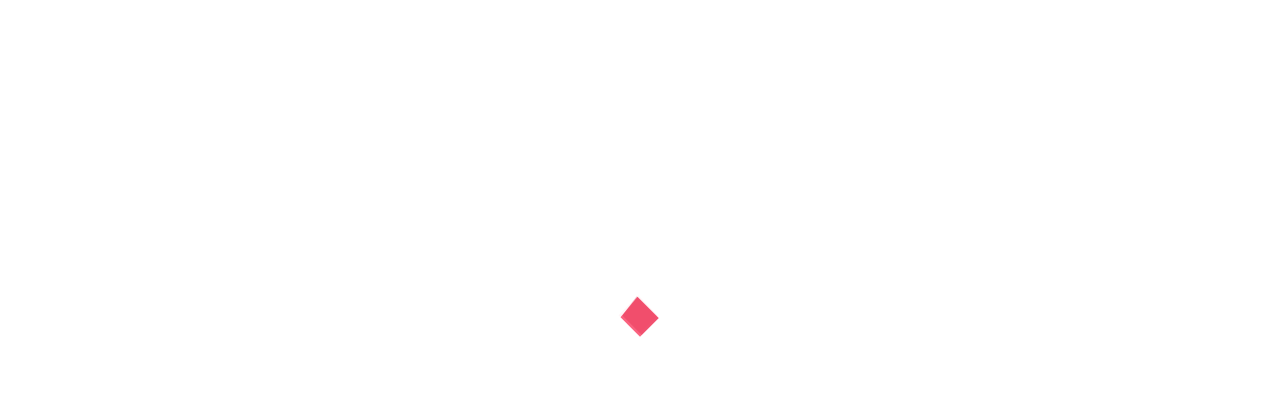

--- FILE ---
content_type: text/html; charset=utf-8
request_url: https://schubachstore.com/products/14k-white-gold-with-polish-finish-3
body_size: 39511
content:
<!doctype html>
<html lang="en">
  <head>
<!-- Google Tag Manager -->
<script>(function(w,d,s,l,i){w[l]=w[l]||[];w[l].push({'gtm.start':
new Date().getTime(),event:'gtm.js'});var f=d.getElementsByTagName(s)[0],
j=d.createElement(s),dl=l!='dataLayer'?'&l='+l:'';j.async:true;j.src=
'https://www.googletagmanager.com/gtm.js?id='+i+dl;f.parentNode.insertBefore(j,f);
})(window,document,'script','dataLayer','GTM-KCM4RTN');</script>
<!-- End Google Tag Manager -->
    <!-- Basic page needs ================================================== -->
<meta charset="utf-8">
<link rel="shortcut icon" href="//schubachstore.com/cdn/shop/files/iso_small.png?v=1614803526" />
<!-- Seiko Version 2.3 -->
<title>
    14K White Gold with Polish Finish &ndash; Joseph Schubach Jewelers
</title>

    
    <meta name="description" content="7 mm wide Ultra Comfort (our most comfortable profile) 14K White Gold band Priced for ring size 10. Click the Customize button to get info on other ring sizes and to customize this design. ">

<!-- Social meta ================================================== -->


  <meta property="og:type" content="product">
  <meta property="og:title" content="14K White Gold with Polish Finish">
  <meta property="og:url" content="https://schubachstore.com/products/14k-white-gold-with-polish-finish-3">
  
    <meta property="og:image" content="http://schubachstore.com/cdn/shop/files/dc1de97ad4809ad5fc3016934f9c5d3d_4e7b0771-c967-4359-81d2-e0064f0c8663_large.png?v=1719893319">
    <meta property="og:image:secure_url" content="https://schubachstore.com/cdn/shop/files/dc1de97ad4809ad5fc3016934f9c5d3d_4e7b0771-c967-4359-81d2-e0064f0c8663_large.png?v=1719893319">
  
    <meta property="og:image" content="http://schubachstore.com/cdn/shop/files/fa97963a94b85b893bc5a6793bfc7dd5_0e40096d-472a-4a31-9cb2-084c0bd23a3d_large.png?v=1719893320">
    <meta property="og:image:secure_url" content="https://schubachstore.com/cdn/shop/files/fa97963a94b85b893bc5a6793bfc7dd5_0e40096d-472a-4a31-9cb2-084c0bd23a3d_large.png?v=1719893320">
  
    <meta property="og:image" content="http://schubachstore.com/cdn/shop/files/6933a7df5e75b6c32b18f78a7a65c802_f6bb33f8-708a-4fdc-9ccb-a4a37bb9025c_large.png?v=1719893320">
    <meta property="og:image:secure_url" content="https://schubachstore.com/cdn/shop/files/6933a7df5e75b6c32b18f78a7a65c802_f6bb33f8-708a-4fdc-9ccb-a4a37bb9025c_large.png?v=1719893320">
  
  <meta property="og:price:amount" content="0.00">
  <meta property="og:price:currency" content="USD">
  


  <meta property="og:description" content="7 mm wide Ultra Comfort (our most comfortable profile) 14K White Gold band Priced for ring size 10. Click the Customize button to get info on other ring sizes and to customize this design. ">


<meta property="og:site_name" content="Joseph Schubach Jewelers">



  <meta name="twitter:card" content="summary">




  <meta name="twitter:title" content="14K White Gold with Polish Finish">

  <meta name="twitter:description" content="7 mm wide Ultra Comfort (our most comfortable profile) 14K White Gold band Priced for ring size 10. Click the Customize button to get info on other ring sizes and to customize this design. ">
  <meta name="twitter:image" content="https://schubachstore.com/cdn/shop/files/dc1de97ad4809ad5fc3016934f9c5d3d_4e7b0771-c967-4359-81d2-e0064f0c8663_large.png?v=1719893319">
  <meta name="twitter:image:width" content="480">
  <meta name="twitter:image:height" content="480">
  
<!-- Helpers ================================================== -->
<link rel="canonical" href="https://schubachstore.com/products/14k-white-gold-with-polish-finish-3">
<meta name="google-site-verification" content="wupkroiSOksW3YUsj-069Zdgjzkh9DPa6fYxzKiogFg">
<meta name="viewport" content="width=device-width, minimum-scale=1, maximum-scale=1">
<meta name="geo.placename" content="7150 E Camelback Rd #250, Scottsdale, AZ 85251, USA">
<meta name="geo.position" content="33.5028088, -111.9267905">
<meta name="geo.region" content="US-Arizona">
<meta name="ICBM" content="33.5028088, -111.9267905">
<!-- Vendor -->
<link href="//schubachstore.com/cdn/shop/t/18/assets/slick.css?v=156941055368227710281729602469" rel="stylesheet" type="text/css" media="all" />
<link href="//schubachstore.com/cdn/shop/t/18/assets/swiper.min.css?v=69642712315045045431729602493" rel="stylesheet" type="text/css" media="all" />
<link href="//schubachstore.com/cdn/shop/t/18/assets/bootstrap.min.css?v=114276000482877628041729602358" rel="stylesheet" type="text/css" media="all" />
<link href="//schubachstore.com/cdn/shop/t/18/assets/magnific-popup.css?v=65451962456944049981729602437" rel="stylesheet" type="text/css" media="all" />
<link href="//schubachstore.com/cdn/shop/t/18/assets/nouislider.css?v=80633377938689394341729602445" rel="stylesheet" type="text/css" media="all" />
<!-- Custom -->
<link href="//schubachstore.com/cdn/shop/t/18/assets/style.css?v=14828608622487585191730213218" rel="stylesheet" type="text/css" media="all" />
<link href="//schubachstore.com/cdn/shop/t/18/assets/seiko2.css?v=129709997153279715721729602465" rel="stylesheet" type="text/css" media="all" />
<link href="//schubachstore.com/cdn/shop/t/18/assets/megamenu.css?v=55024739626915707081729602440" rel="stylesheet" type="text/css" media="all" />
<link href="//schubachstore.com/cdn/shop/t/18/assets/tools.css?v=87019290056820146991729602500" rel="stylesheet" type="text/css" media="all" />
<link href="//schubachstore.com/cdn/shop/t/18/assets/animate.css?v=21540177345112813431729602333" rel="stylesheet" type="text/css" media="all" />
<link href="//schubachstore.com/cdn/shop/t/18/assets/darktooltip.css?v=174986727090611884421729602380" rel="stylesheet" type="text/css" media="all" />
<link href="//schubachstore.com/cdn/shop/t/18/assets/shop.css?v=124038214150713313541729602522" rel="stylesheet" type="text/css" media="all" />
<link href="//schubachstore.com/cdn/shop/t/18/assets/header.css?v=114488629088294990441729602402" rel="stylesheet" type="text/css" media="all" />
<link href="//schubachstore.com/cdn/shop/t/18/assets/footer.css?v=166105585254983422101729602390" rel="stylesheet" type="text/css" media="all" />
<link href="//schubachstore.com/cdn/shop/t/18/assets/pgHome.css?v=42629643655683098151729602450" rel="stylesheet" type="text/css" media="all" />

<link href="//schubachstore.com/cdn/shop/t/18/assets/custom_colors.css?v=122907743165421340921729602522" rel="stylesheet" type="text/css" media="all" />
<link href="//schubachstore.com/cdn/shop/t/18/assets/custom.css?v=22887779834106195681737196459" rel="stylesheet" type="text/css" media="all" />
<!-- Icon Font -->





<link href="//schubachstore.com/cdn/shop/t/18/assets/font-icomoon.css?v=179803491844067563291729602388" rel="stylesheet" type="text/css" media="all" />
<script src="//schubachstore.com/cdn/shop/t/18/assets/html5shiv.min.js?v=82288979872422875571729602405" type="text/javascript"></script>
<script src="//schubachstore.com/cdn/shop/t/18/assets/respond.min.js?v=132206552216118925001729602459" type="text/javascript"></script>
<script src="//schubachstore.com/cdn/shop/t/18/assets/jquery.js?v=146653844047132007351729602429" type="text/javascript"></script>
<script src="//schubachstore.com/cdn/shop/t/18/assets/jquery.cookie.js?v=122260493949522360551729602425" type="text/javascript"></script>
<script src="//schubachstore.com/cdn/shop/t/18/assets/parallax.min.js?v=111603181540343972631729602448" type="text/javascript"></script>
<script src="//schubachstore.com/cdn/shop/t/18/assets/jquery.darktooltip.js?v=44639211419108113851729602427" type="text/javascript"></script>
<script src="//schubachstore.com/cdn/shop/t/18/assets/header-js.js?v=20939138326907054841729602401" type="text/javascript"></script>
<script src="//schubachstore.com/cdn/shop/t/18/assets/wish-list.js?v=26328901590585054071729602508" type="text/javascript"></script>
<script src="//schubachstore.com/cdn/shop/t/18/assets/imagesloaded.pkgd.min.js?v=122082684965831503061729602415" type="text/javascript"></script>
<script src="//schubachstore.com/cdn/shop/t/18/assets/isotope.pkgd.min.js?v=174299703730515077301729602420" type="text/javascript"></script>
<script src="//schubachstore.com/cdn/shop/t/18/assets/jquery-scrollLock.min.js?v=133232280593278837551729602424" type="text/javascript"></script>
<script src="//schubachstore.com/cdn/shop/t/18/assets/bootstrap.min.js?v=77982283134819870611729602358" type="text/javascript"></script>
<script src="//schubachstore.com/cdn/shop/t/18/assets/slick.min.js?v=160405350386587378241729602470" type="text/javascript"></script>
<script src="//schubachstore.com/cdn/shop/t/18/assets/swiper.min.js?v=111603181540343972631729602493" type="text/javascript"></script>
<script src="//schubachstore.com/cdn/shop/t/18/assets/jquery.countdown.min.js?v=29429270968214146521729602426" type="text/javascript"></script>
<script src="//schubachstore.com/cdn/shop/t/18/assets/tocca.js?v=5565513638303975421729602499" type="text/javascript"></script>
<script src="//schubachstore.com/cdn/shop/t/18/assets/megamenu.js?v=11895261018125463871729602440" type="text/javascript"></script>
<script src="//schubachstore.com/cdn/shop/t/18/assets/tools.js?v=77694334240713530581729602500" type="text/javascript"></script>
<script src="//schubachstore.com/cdn/shop/t/18/assets/jquery.ez-plus.js?v=436127920788341851729602428" type="text/javascript"></script>
<script src="//schubachstore.com/cdn/shopifycloud/storefront/assets/themes_support/option_selection-b017cd28.js" type="text/javascript"></script>
<script src="//schubachstore.com/cdn/shop/t/18/assets/cart.min.js?v=29895928736421886841729602367" type="text/javascript"></script>

<script src="//schubachstore.com/cdn/shop/t/18/assets/bnslider.js?v=50984408890799518761729602356" type="text/javascript"></script>




    <script src="//schubachstore.com/cdn/shop/t/18/assets/bootstrap-tabcollapse.js?v=23677388095923367381729602357" type="text/javascript"></script>
    <script src="//schubachstore.com/cdn/shop/t/18/assets/jquery.magnific-popup.min.js?v=184369421263510081681729602429" type="text/javascript"></script>






<script type="text/javascript">
    locales={
        recently_added_items:"Recently added item(s)",
        no_items_in_cart:"You have no items in your shopping cart.",
        remove:"Remove",
        edit:"Edit",
        qty:"Quantity",
        apply:"Apply",
        added:"Added",
        add_to_cart:"Add to Cart",
        adding:"Adding...",
        text_item_c:"Item",
        text_items_c:"Items"
    }
</script>
<!-- <script src="https://player.vimeo.com/api/player.js"></script> -->
<script type="text/javascript"> var $zoho=$zoho || {};$zoho.salesiq = $zoho.salesiq || {widgetcode:"c3203df7a0f9888f3b131a5fcfb163a98d19990e7f5b85ea127fe7b1350a289f", values:{},ready:function(){}}; var d=document;s=d.createElement("script");s.type="text/javascript";s.id="zsiqscript";s.defer=true; s.src="https://salesiq.zoho.com/widget";t=d.getElementsByTagName("script")[0];t.parentNode.insertBefore(s,t);d.write("<div id='zsiqwidget'></div>"); </script>
<script>
$zoho.salesiq.ready=function()
{   
    $zoho.salesiq.visitor.getGeoDetails();
}
</script>
<script>
$zoho.salesiq.afterReady=function(visitorgeoinfo)
{
   if(visitorgeoinfo.Country != "UNITED STATES")   { // country check based on the requirement
      $zoho.salesiq.floatbutton.visible("hide");
      $zoho.salesiq.tracking.off();
  }

}
</script>






  
    <script>
        function getActiveIndex(){
            var current = 0;
            if($('.product-previews-carousel a.active').length){
                current = $('.product-previews-carousel a.active').index();
            }
            return current;
        }
        // create image gallery
        var galleryObj = [];
        function createImageGallery() {
            $('.product-previews-carousel img').each(function() {
                var src = $(this).parent('a').data('zoom-image'),
                        type = 'image'; // it's always an image
                image = {};
                image ["src"] = src;
                image ["type"] = type;
                galleryObj.push(image);
            });
        }

        $(function(){
            if($('.zoom-link').length) {
                $('.zoom-link').on('click', function(e){
                    if($(this).is('.disable-gallery')){
                        var msrc = $('.main-image img').attr('data-zoom-image');
                        $.magnificPopup.open({
                            items: {
                                src: msrc
                            },
                            type: 'image'
                        });
                    }
                    else {
                        getActiveIndex();
                        $.magnificPopup.open({
                            items: galleryObj,
                            gallery: {
                                enabled: true,
                            }
                        }, getActiveIndex());
                    }
                    e.preventDefault();
                });
            }
            createImageGallery();
        })
    </script>










   <script>
        // product page form

        function productOptions(option) {
            var $option = $(option),
                    $optionlist = $('ul', $option),
                    $optionbtn = $('a', $optionlist),
                    $optionselect = $('select',$option);
            $optionlist.find("a[data-value='"+$optionselect.val()+"']").parent().addClass('active');
            $optionbtn.on('click', function(e){
                $this = $(this);
                if($this.data('image') && !$this.parent().hasClass('absent-option')){
                    var $image = $('.main-image img');
                    imgSrc = $this.data('image');
                    var newImg = document.createElement("img");
                    newImg.src = imgSrc;
                    newImg.onload = function () {
                        $image.attr('src', imgSrc);
                        $image.attr('data-zoom-image', imgSrc);
                        $('.main-image > .zoom').data('ezPlus').destroy();
                        $('.main-image > .zoom').initProductZoom();
                        $('.zoom-link').addClass('disable-gallery');
                    }
                }

//                 if (!$this.parent('li').is('.active')){
//                  $optionselect.val($this.attr('data-value'));
//                  $this.closest('ul').find('li').removeClass('active');
//                  $this.parent('li').addClass('active');
//                  }
                e.preventDefault();
            });
        }


        // tabs
        function productTab(tab) {
            var $tabs = $(tab),
                    setCurrent = false;
            $tabs.tabCollapse();
            $('a', $tabs).each(function() {
                $this = $(this);
                if ($this.parent('li').is('.active')){
                    var  curTab = $this.attr("href");
                    $(curTab).addClass('active');
                    setCurrent = true;
                }
            })
            if(!setCurrent) $('li:first-child a', $tabs).tab('show');
            $('a', $tabs).on('click', function (e) {
                var $this = $(this);
                if ($this.parent('.panel-title').length){
                    var href = $this.attr('href'),
                            posTab = $this.offset().top - $(window).scrollTop();
                    setTimeout(function() {
                        $('html, body').animate({
                            scrollTop: $this.offset().top - posTab
                        }, 0);
                    }, 0);
                    e.preventDefault();
                }
            });
        }

        // product-creative carousel
        $.fn.initCreativeZoom = function() {
            var $this = this;
            $this.ezPlus({
                zoomType: 'inner',
                cursor: 'crosshair',
                zIndex: 2,
                zoomContainerAppendTo: '.product-slider-wrapper',
                borderSize: 0,
                zoomWindowFadeIn: 500,
                zoomWindowFadeOut: 0
            })
        }

//         $(window).resize(debouncer(function(e) {
//          if ($(".product-creative-slider").length) {
//          // start resize events
//          $('.product-slider-wrapper .zoomContainer').remove();
//          initCreativeZoom();
//          // end resize events
//          }
//          }));





        $(function(){
            productOptions('.product-size');
            productOptions('.product-color');
            productTab('.product-tab');
            prevnextNav('.product-nav');
            //magnific popup for gallery
            if($('.zoomimage').length) {
                $('.zoomimage').magnificPopup({
                    type:'image',
                    gallery:{
                        enabled:true
                    }
                });
            }
            //magnific popup for video
            if ($('.video-link').length) {
                $('.video-link').magnificPopup({
                    type: 'iframe',
                    mainClass: 'mfp-fade',
                    removalDelay: 160,
                    preloader: false,
                    fixedContentPos: false
                });
            }

            if ($(".product-creative-slider").length) {

                var $this = $(".product-creative-slider"),
                        arrowsplace = $this;

                $this.on('init', function(event, slick){
                    $('.product-creative-slider .inner-zoom').initCreativeZoom();
                });

                $('body').on('click', '.product-creative-slider-control button', function(e){
                    if(!$(e.target).hasClass('.slick-disabled')){
                        $('.product-slider-wrapper .zoomContainer').remove();
                        setTimeout(function() {
                            $('.product-creative-slider .inner-zoom').initCreativeZoom();
                        }, 500);
                    }
                });

                if ($this.parent().find('.product-creative-slider-control').length) {
                    arrowsplace = $this.parent().find('.product-creative-slider-control');
                }

                $this.slick({
                    rows: 1,
                    appendArrows: arrowsplace,
                    slidesToShow: 3,
                    slidesToScroll: 1,
                    speed: 500,
                    infinite: false, //not change if ez-plus is used
                    swipe: false,
                    responsive: [{
                        breakpoint: 481,
                        settings: {
                            slidesToShow: 1,
                            slidesToScroll: 1
                        }
                    }]
                });
            }

            
            if ($(".main-image").length) {
                var $mainImage = $('.main-image');
                $mainImage.imagesLoaded(function() {
                    $('.zoom', $mainImage).initProductZoom();
                    $mainImage.css({'height': $mainImage.height()})
                });
            }
            

            // loading buttom
            $('.btn-loading').on('click', function() {
                var $this = $(this);
                $this.button('loading');
                setTimeout(function() {
                    $this.button('reset');
                }, 10000);
            });
            // product previews carousel
//             if ($(".product-previews-carousel").length) {
//              var $this = $(".product-previews-carousel");
//              $('.product-previews-carousel').slick({
//              slidesToShow: 3,
//              slidesToScroll: 1,
//              dots: false,
//              focusOnSelect: true,
//              infinite: false
//              });
//              $(".product-previews-carousel").on('click', '.slick-slide', function() {
//              $('.zoom-link').removeClass('disable-gallery');
//              })
//              }

       })



    </script>

  


    <script>window.performance && window.performance.mark && window.performance.mark('shopify.content_for_header.start');</script><meta name="google-site-verification" content="-2EZy6y0F2NOSKrbCJmkF34dTlQDXK7n0JyQ5xlfzyY">
<meta name="google-site-verification" content="-2EZy6y0F2NOSKrbCJmkF34dTlQDXK7n0JyQ5xlfzyY">
<meta id="shopify-digital-wallet" name="shopify-digital-wallet" content="/37075517485/digital_wallets/dialog">
<meta name="shopify-checkout-api-token" content="9d9de5a73f705acda0287f5d2c96142c">
<meta id="in-context-paypal-metadata" data-shop-id="37075517485" data-venmo-supported="true" data-environment="production" data-locale="en_US" data-paypal-v4="true" data-currency="USD">
<link rel="alternate" type="application/json+oembed" href="https://schubachstore.com/products/14k-white-gold-with-polish-finish-3.oembed">
<script async="async" src="/checkouts/internal/preloads.js?locale=en-US"></script>
<script id="shopify-features" type="application/json">{"accessToken":"9d9de5a73f705acda0287f5d2c96142c","betas":["rich-media-storefront-analytics"],"domain":"schubachstore.com","predictiveSearch":true,"shopId":37075517485,"locale":"en"}</script>
<script>var Shopify = Shopify || {};
Shopify.shop = "schubachstore.myshopify.com";
Shopify.locale = "en";
Shopify.currency = {"active":"USD","rate":"1.0"};
Shopify.country = "US";
Shopify.theme = {"name":"Seiko-shopify-v2.3 + Unbridaled","id":136252457005,"schema_name":null,"schema_version":null,"theme_store_id":null,"role":"main"};
Shopify.theme.handle = "null";
Shopify.theme.style = {"id":null,"handle":null};
Shopify.cdnHost = "schubachstore.com/cdn";
Shopify.routes = Shopify.routes || {};
Shopify.routes.root = "/";</script>
<script type="module">!function(o){(o.Shopify=o.Shopify||{}).modules=!0}(window);</script>
<script>!function(o){function n(){var o=[];function n(){o.push(Array.prototype.slice.apply(arguments))}return n.q=o,n}var t=o.Shopify=o.Shopify||{};t.loadFeatures=n(),t.autoloadFeatures=n()}(window);</script>
<script id="shop-js-analytics" type="application/json">{"pageType":"product"}</script>
<script defer="defer" async type="module" src="//schubachstore.com/cdn/shopifycloud/shop-js/modules/v2/client.init-shop-cart-sync_WVOgQShq.en.esm.js"></script>
<script defer="defer" async type="module" src="//schubachstore.com/cdn/shopifycloud/shop-js/modules/v2/chunk.common_C_13GLB1.esm.js"></script>
<script defer="defer" async type="module" src="//schubachstore.com/cdn/shopifycloud/shop-js/modules/v2/chunk.modal_CLfMGd0m.esm.js"></script>
<script type="module">
  await import("//schubachstore.com/cdn/shopifycloud/shop-js/modules/v2/client.init-shop-cart-sync_WVOgQShq.en.esm.js");
await import("//schubachstore.com/cdn/shopifycloud/shop-js/modules/v2/chunk.common_C_13GLB1.esm.js");
await import("//schubachstore.com/cdn/shopifycloud/shop-js/modules/v2/chunk.modal_CLfMGd0m.esm.js");

  window.Shopify.SignInWithShop?.initShopCartSync?.({"fedCMEnabled":true,"windoidEnabled":true});

</script>
<script>(function() {
  var isLoaded = false;
  function asyncLoad() {
    if (isLoaded) return;
    isLoaded = true;
    var urls = ["https:\/\/api.pp-prod-ads.ue2.breadgateway.net\/api\/shopify-plugin-backend\/messaging-app\/cart.js?shopId=4fe4f246-3199-470c-9ee9-5ead4480c1e2\u0026shop=schubachstore.myshopify.com","https:\/\/storage.nfcube.com\/instafeed-2a5b8c32a2a8c7209af2fe36b296eb77.js?shop=schubachstore.myshopify.com"];
    for (var i = 0; i < urls.length; i++) {
      var s = document.createElement('script');
      s.type = 'text/javascript';
      s.async = true;
      s.src = urls[i];
      var x = document.getElementsByTagName('script')[0];
      x.parentNode.insertBefore(s, x);
    }
  };
  if(window.attachEvent) {
    window.attachEvent('onload', asyncLoad);
  } else {
    window.addEventListener('load', asyncLoad, false);
  }
})();</script>
<script id="__st">var __st={"a":37075517485,"offset":-25200,"reqid":"bbf32801-7c5d-4b9b-9e14-8e24380096e3-1769589024","pageurl":"schubachstore.com\/products\/14k-white-gold-with-polish-finish-3","u":"c38a4247fc89","p":"product","rtyp":"product","rid":7977855713325};</script>
<script>window.ShopifyPaypalV4VisibilityTracking = true;</script>
<script id="captcha-bootstrap">!function(){'use strict';const t='contact',e='account',n='new_comment',o=[[t,t],['blogs',n],['comments',n],[t,'customer']],c=[[e,'customer_login'],[e,'guest_login'],[e,'recover_customer_password'],[e,'create_customer']],r=t=>t.map((([t,e])=>`form[action*='/${t}']:not([data-nocaptcha='true']) input[name='form_type'][value='${e}']`)).join(','),a=t=>()=>t?[...document.querySelectorAll(t)].map((t=>t.form)):[];function s(){const t=[...o],e=r(t);return a(e)}const i='password',u='form_key',d=['recaptcha-v3-token','g-recaptcha-response','h-captcha-response',i],f=()=>{try{return window.sessionStorage}catch{return}},m='__shopify_v',_=t=>t.elements[u];function p(t,e,n=!1){try{const o=window.sessionStorage,c=JSON.parse(o.getItem(e)),{data:r}=function(t){const{data:e,action:n}=t;return t[m]||n?{data:e,action:n}:{data:t,action:n}}(c);for(const[e,n]of Object.entries(r))t.elements[e]&&(t.elements[e].value=n);n&&o.removeItem(e)}catch(o){console.error('form repopulation failed',{error:o})}}const l='form_type',E='cptcha';function T(t){t.dataset[E]=!0}const w=window,h=w.document,L='Shopify',v='ce_forms',y='captcha';let A=!1;((t,e)=>{const n=(g='f06e6c50-85a8-45c8-87d0-21a2b65856fe',I='https://cdn.shopify.com/shopifycloud/storefront-forms-hcaptcha/ce_storefront_forms_captcha_hcaptcha.v1.5.2.iife.js',D={infoText:'Protected by hCaptcha',privacyText:'Privacy',termsText:'Terms'},(t,e,n)=>{const o=w[L][v],c=o.bindForm;if(c)return c(t,g,e,D).then(n);var r;o.q.push([[t,g,e,D],n]),r=I,A||(h.body.append(Object.assign(h.createElement('script'),{id:'captcha-provider',async:!0,src:r})),A=!0)});var g,I,D;w[L]=w[L]||{},w[L][v]=w[L][v]||{},w[L][v].q=[],w[L][y]=w[L][y]||{},w[L][y].protect=function(t,e){n(t,void 0,e),T(t)},Object.freeze(w[L][y]),function(t,e,n,w,h,L){const[v,y,A,g]=function(t,e,n){const i=e?o:[],u=t?c:[],d=[...i,...u],f=r(d),m=r(i),_=r(d.filter((([t,e])=>n.includes(e))));return[a(f),a(m),a(_),s()]}(w,h,L),I=t=>{const e=t.target;return e instanceof HTMLFormElement?e:e&&e.form},D=t=>v().includes(t);t.addEventListener('submit',(t=>{const e=I(t);if(!e)return;const n=D(e)&&!e.dataset.hcaptchaBound&&!e.dataset.recaptchaBound,o=_(e),c=g().includes(e)&&(!o||!o.value);(n||c)&&t.preventDefault(),c&&!n&&(function(t){try{if(!f())return;!function(t){const e=f();if(!e)return;const n=_(t);if(!n)return;const o=n.value;o&&e.removeItem(o)}(t);const e=Array.from(Array(32),(()=>Math.random().toString(36)[2])).join('');!function(t,e){_(t)||t.append(Object.assign(document.createElement('input'),{type:'hidden',name:u})),t.elements[u].value=e}(t,e),function(t,e){const n=f();if(!n)return;const o=[...t.querySelectorAll(`input[type='${i}']`)].map((({name:t})=>t)),c=[...d,...o],r={};for(const[a,s]of new FormData(t).entries())c.includes(a)||(r[a]=s);n.setItem(e,JSON.stringify({[m]:1,action:t.action,data:r}))}(t,e)}catch(e){console.error('failed to persist form',e)}}(e),e.submit())}));const S=(t,e)=>{t&&!t.dataset[E]&&(n(t,e.some((e=>e===t))),T(t))};for(const o of['focusin','change'])t.addEventListener(o,(t=>{const e=I(t);D(e)&&S(e,y())}));const B=e.get('form_key'),M=e.get(l),P=B&&M;t.addEventListener('DOMContentLoaded',(()=>{const t=y();if(P)for(const e of t)e.elements[l].value===M&&p(e,B);[...new Set([...A(),...v().filter((t=>'true'===t.dataset.shopifyCaptcha))])].forEach((e=>S(e,t)))}))}(h,new URLSearchParams(w.location.search),n,t,e,['guest_login'])})(!0,!0)}();</script>
<script integrity="sha256-4kQ18oKyAcykRKYeNunJcIwy7WH5gtpwJnB7kiuLZ1E=" data-source-attribution="shopify.loadfeatures" defer="defer" src="//schubachstore.com/cdn/shopifycloud/storefront/assets/storefront/load_feature-a0a9edcb.js" crossorigin="anonymous"></script>
<script data-source-attribution="shopify.dynamic_checkout.dynamic.init">var Shopify=Shopify||{};Shopify.PaymentButton=Shopify.PaymentButton||{isStorefrontPortableWallets:!0,init:function(){window.Shopify.PaymentButton.init=function(){};var t=document.createElement("script");t.src="https://schubachstore.com/cdn/shopifycloud/portable-wallets/latest/portable-wallets.en.js",t.type="module",document.head.appendChild(t)}};
</script>
<script data-source-attribution="shopify.dynamic_checkout.buyer_consent">
  function portableWalletsHideBuyerConsent(e){var t=document.getElementById("shopify-buyer-consent"),n=document.getElementById("shopify-subscription-policy-button");t&&n&&(t.classList.add("hidden"),t.setAttribute("aria-hidden","true"),n.removeEventListener("click",e))}function portableWalletsShowBuyerConsent(e){var t=document.getElementById("shopify-buyer-consent"),n=document.getElementById("shopify-subscription-policy-button");t&&n&&(t.classList.remove("hidden"),t.removeAttribute("aria-hidden"),n.addEventListener("click",e))}window.Shopify?.PaymentButton&&(window.Shopify.PaymentButton.hideBuyerConsent=portableWalletsHideBuyerConsent,window.Shopify.PaymentButton.showBuyerConsent=portableWalletsShowBuyerConsent);
</script>
<script data-source-attribution="shopify.dynamic_checkout.cart.bootstrap">document.addEventListener("DOMContentLoaded",(function(){function t(){return document.querySelector("shopify-accelerated-checkout-cart, shopify-accelerated-checkout")}if(t())Shopify.PaymentButton.init();else{new MutationObserver((function(e,n){t()&&(Shopify.PaymentButton.init(),n.disconnect())})).observe(document.body,{childList:!0,subtree:!0})}}));
</script>
<link id="shopify-accelerated-checkout-styles" rel="stylesheet" media="screen" href="https://schubachstore.com/cdn/shopifycloud/portable-wallets/latest/accelerated-checkout-backwards-compat.css" crossorigin="anonymous">
<style id="shopify-accelerated-checkout-cart">
        #shopify-buyer-consent {
  margin-top: 1em;
  display: inline-block;
  width: 100%;
}

#shopify-buyer-consent.hidden {
  display: none;
}

#shopify-subscription-policy-button {
  background: none;
  border: none;
  padding: 0;
  text-decoration: underline;
  font-size: inherit;
  cursor: pointer;
}

#shopify-subscription-policy-button::before {
  box-shadow: none;
}

      </style>

<script>window.performance && window.performance.mark && window.performance.mark('shopify.content_for_header.end');</script>

<script>window.BOLD = window.BOLD || {};
    window.BOLD.common = window.BOLD.common || {};
    window.BOLD.common.Shopify = window.BOLD.common.Shopify || {};
    window.BOLD.common.Shopify.shop = {
      domain: 'schubachstore.com',
      permanent_domain: 'schubachstore.myshopify.com',
      url: 'https://schubachstore.com',
      secure_url: 'https://schubachstore.com',
      money_format: "${{amount}}",
      currency: "USD"
    };
    window.BOLD.common.Shopify.customer = {
      id: null,
      tags: null,
    };
    window.BOLD.common.Shopify.cart = {"note":null,"attributes":{},"original_total_price":0,"total_price":0,"total_discount":0,"total_weight":0.0,"item_count":0,"items":[],"requires_shipping":false,"currency":"USD","items_subtotal_price":0,"cart_level_discount_applications":[],"checkout_charge_amount":0};
    window.BOLD.common.template = 'product';window.BOLD.common.Shopify.formatMoney = function(money, format) {
        function n(t, e) {
            return "undefined" == typeof t ? e : t
        }
        function r(t, e, r, i) {
            if (e = n(e, 2),
                r = n(r, ","),
                i = n(i, "."),
            isNaN(t) || null == t)
                return 0;
            t = (t / 100).toFixed(e);
            var o = t.split(".")
                , a = o[0].replace(/(\d)(?=(\d\d\d)+(?!\d))/g, "$1" + r)
                , s = o[1] ? i + o[1] : "";
            return a + s
        }
        "string" == typeof money && (money = money.replace(".", ""));
        var i = ""
            , o = /\{\{\s*(\w+)\s*\}\}/
            , a = format || window.BOLD.common.Shopify.shop.money_format || window.Shopify.money_format || "$ {{ amount }}";
        switch (a.match(o)[1]) {
            case "amount":
                i = r(money, 2, ",", ".");
                break;
            case "amount_no_decimals":
                i = r(money, 0, ",", ".");
                break;
            case "amount_with_comma_separator":
                i = r(money, 2, ".", ",");
                break;
            case "amount_no_decimals_with_comma_separator":
                i = r(money, 0, ".", ",");
                break;
            case "amount_with_space_separator":
                i = r(money, 2, " ", ",");
                break;
            case "amount_no_decimals_with_space_separator":
                i = r(money, 0, " ", ",");
                break;
            case "amount_with_apostrophe_separator":
                i = r(money, 2, "'", ".");
                break;
        }
        return a.replace(o, i);
    };
    window.BOLD.common.Shopify.saveProduct = function (handle, product) {
      if (typeof handle === 'string' && typeof window.BOLD.common.Shopify.products[handle] === 'undefined') {
        if (typeof product === 'number') {
          window.BOLD.common.Shopify.handles[product] = handle;
          product = { id: product };
        }
        window.BOLD.common.Shopify.products[handle] = product;
      }
    };
    window.BOLD.common.Shopify.saveVariant = function (variant_id, variant) {
      if (typeof variant_id === 'number' && typeof window.BOLD.common.Shopify.variants[variant_id] === 'undefined') {
        window.BOLD.common.Shopify.variants[variant_id] = variant;
      }
    };window.BOLD.common.Shopify.products = window.BOLD.common.Shopify.products || {};
    window.BOLD.common.Shopify.variants = window.BOLD.common.Shopify.variants || {};
    window.BOLD.common.Shopify.handles = window.BOLD.common.Shopify.handles || {};window.BOLD.common.Shopify.handle = "14k-white-gold-with-polish-finish-3"
window.BOLD.common.Shopify.saveProduct("14k-white-gold-with-polish-finish-3", 7977855713325);window.BOLD.common.Shopify.saveVariant(42852204281901, { product_id: 7977855713325, product_handle: "14k-white-gold-with-polish-finish-3", price: 0, group_id: '', csp_metafield: {}});window.BOLD.apps_installed = {"Product Options":2} || {};window.BOLD.common.Shopify.metafields = window.BOLD.common.Shopify.metafields || {};window.BOLD.common.Shopify.metafields["bold_rp"] = {};window.BOLD.common.Shopify.metafields["bold_csp_defaults"] = {};window.BOLD.common.cacheParams = window.BOLD.common.cacheParams || {};
</script>

<script>
    window.BOLD.common.cacheParams.options = 1769171369;
</script>
<link href="//schubachstore.com/cdn/shop/t/18/assets/bold-options.css?v=123160307633435409531729602357" rel="stylesheet" type="text/css" media="all" />
<script defer src="https://options.shopapps.site/js/options.js"></script>
    <script type="text/javascript">
      var price_format="${{amount}} USD";
      window.shopCurrency = "USD";
      window.supported_currencies = "$:USD|£:GBP|€:EUR";
    </script>
    <link
      href="https://fonts.googleapis.com/css2?family=Nunito+Sans:ital,wght@0,400;0,600;0,700;1,400;1,600;1,700&family=Playfair+Display&display=swap"
      rel="stylesheet"
    >
    <script> (function(){ var s = document.createElement('script'); var h = document.querySelector('head') || document.body; s.src = 'https://acsbapp.com/apps/app/dist/js/app.js'; s.async = true; s.onload = function(){ acsbJS.init({ statementLink : '', footerHtml : '', hideMobile : true, hideTrigger : true, disableBgProcess : false, language : 'en', position : 'left', leadColor : '#535e69', triggerColor : '#535e69', triggerRadius : '50%', triggerPositionX : 'right', triggerPositionY : 'bottom', triggerIcon : 'people', triggerSize : 'medium', triggerOffsetX : 20, triggerOffsetY : 20, mobile : { triggerSize : 'small', triggerPositionX : 'right', triggerPositionY : 'bottom', triggerOffsetX : 10, triggerOffsetY : 10, triggerRadius : '50%' } }); }; h.appendChild(s); })(); </script>
  
  
  

<script type='text/javascript' src="https://websitespeedycdn6.b-cdn.net/speedyscripts/ecmrx_12463/ecmrx_12463_1.js"></script>
<script type='text/javascript' src="https://websitespeedycdn6.b-cdn.net/speedyscripts/ecmrx_12463/ecmrx_12463_2.js"></script>
<script type='text/javascript' src="https://websitespeedycdn6.b-cdn.net/speedyscripts/ecmrx_12463/ecmrx_12463_3.js"></script>
  
  
  <link href="https://cdn.shopify.com/extensions/019b6e0a-68f7-7472-ac12-3ef86cddc460/ring-builder-app-61/assets/mini_search.css" rel="stylesheet" type="text/css" media="all">
<link href="https://monorail-edge.shopifysvc.com" rel="dns-prefetch">
<script>(function(){if ("sendBeacon" in navigator && "performance" in window) {try {var session_token_from_headers = performance.getEntriesByType('navigation')[0].serverTiming.find(x => x.name == '_s').description;} catch {var session_token_from_headers = undefined;}var session_cookie_matches = document.cookie.match(/_shopify_s=([^;]*)/);var session_token_from_cookie = session_cookie_matches && session_cookie_matches.length === 2 ? session_cookie_matches[1] : "";var session_token = session_token_from_headers || session_token_from_cookie || "";function handle_abandonment_event(e) {var entries = performance.getEntries().filter(function(entry) {return /monorail-edge.shopifysvc.com/.test(entry.name);});if (!window.abandonment_tracked && entries.length === 0) {window.abandonment_tracked = true;var currentMs = Date.now();var navigation_start = performance.timing.navigationStart;var payload = {shop_id: 37075517485,url: window.location.href,navigation_start,duration: currentMs - navigation_start,session_token,page_type: "product"};window.navigator.sendBeacon("https://monorail-edge.shopifysvc.com/v1/produce", JSON.stringify({schema_id: "online_store_buyer_site_abandonment/1.1",payload: payload,metadata: {event_created_at_ms: currentMs,event_sent_at_ms: currentMs}}));}}window.addEventListener('pagehide', handle_abandonment_event);}}());</script>
<script id="web-pixels-manager-setup">(function e(e,d,r,n,o){if(void 0===o&&(o={}),!Boolean(null===(a=null===(i=window.Shopify)||void 0===i?void 0:i.analytics)||void 0===a?void 0:a.replayQueue)){var i,a;window.Shopify=window.Shopify||{};var t=window.Shopify;t.analytics=t.analytics||{};var s=t.analytics;s.replayQueue=[],s.publish=function(e,d,r){return s.replayQueue.push([e,d,r]),!0};try{self.performance.mark("wpm:start")}catch(e){}var l=function(){var e={modern:/Edge?\/(1{2}[4-9]|1[2-9]\d|[2-9]\d{2}|\d{4,})\.\d+(\.\d+|)|Firefox\/(1{2}[4-9]|1[2-9]\d|[2-9]\d{2}|\d{4,})\.\d+(\.\d+|)|Chrom(ium|e)\/(9{2}|\d{3,})\.\d+(\.\d+|)|(Maci|X1{2}).+ Version\/(15\.\d+|(1[6-9]|[2-9]\d|\d{3,})\.\d+)([,.]\d+|)( \(\w+\)|)( Mobile\/\w+|) Safari\/|Chrome.+OPR\/(9{2}|\d{3,})\.\d+\.\d+|(CPU[ +]OS|iPhone[ +]OS|CPU[ +]iPhone|CPU IPhone OS|CPU iPad OS)[ +]+(15[._]\d+|(1[6-9]|[2-9]\d|\d{3,})[._]\d+)([._]\d+|)|Android:?[ /-](13[3-9]|1[4-9]\d|[2-9]\d{2}|\d{4,})(\.\d+|)(\.\d+|)|Android.+Firefox\/(13[5-9]|1[4-9]\d|[2-9]\d{2}|\d{4,})\.\d+(\.\d+|)|Android.+Chrom(ium|e)\/(13[3-9]|1[4-9]\d|[2-9]\d{2}|\d{4,})\.\d+(\.\d+|)|SamsungBrowser\/([2-9]\d|\d{3,})\.\d+/,legacy:/Edge?\/(1[6-9]|[2-9]\d|\d{3,})\.\d+(\.\d+|)|Firefox\/(5[4-9]|[6-9]\d|\d{3,})\.\d+(\.\d+|)|Chrom(ium|e)\/(5[1-9]|[6-9]\d|\d{3,})\.\d+(\.\d+|)([\d.]+$|.*Safari\/(?![\d.]+ Edge\/[\d.]+$))|(Maci|X1{2}).+ Version\/(10\.\d+|(1[1-9]|[2-9]\d|\d{3,})\.\d+)([,.]\d+|)( \(\w+\)|)( Mobile\/\w+|) Safari\/|Chrome.+OPR\/(3[89]|[4-9]\d|\d{3,})\.\d+\.\d+|(CPU[ +]OS|iPhone[ +]OS|CPU[ +]iPhone|CPU IPhone OS|CPU iPad OS)[ +]+(10[._]\d+|(1[1-9]|[2-9]\d|\d{3,})[._]\d+)([._]\d+|)|Android:?[ /-](13[3-9]|1[4-9]\d|[2-9]\d{2}|\d{4,})(\.\d+|)(\.\d+|)|Mobile Safari.+OPR\/([89]\d|\d{3,})\.\d+\.\d+|Android.+Firefox\/(13[5-9]|1[4-9]\d|[2-9]\d{2}|\d{4,})\.\d+(\.\d+|)|Android.+Chrom(ium|e)\/(13[3-9]|1[4-9]\d|[2-9]\d{2}|\d{4,})\.\d+(\.\d+|)|Android.+(UC? ?Browser|UCWEB|U3)[ /]?(15\.([5-9]|\d{2,})|(1[6-9]|[2-9]\d|\d{3,})\.\d+)\.\d+|SamsungBrowser\/(5\.\d+|([6-9]|\d{2,})\.\d+)|Android.+MQ{2}Browser\/(14(\.(9|\d{2,})|)|(1[5-9]|[2-9]\d|\d{3,})(\.\d+|))(\.\d+|)|K[Aa][Ii]OS\/(3\.\d+|([4-9]|\d{2,})\.\d+)(\.\d+|)/},d=e.modern,r=e.legacy,n=navigator.userAgent;return n.match(d)?"modern":n.match(r)?"legacy":"unknown"}(),u="modern"===l?"modern":"legacy",c=(null!=n?n:{modern:"",legacy:""})[u],f=function(e){return[e.baseUrl,"/wpm","/b",e.hashVersion,"modern"===e.buildTarget?"m":"l",".js"].join("")}({baseUrl:d,hashVersion:r,buildTarget:u}),m=function(e){var d=e.version,r=e.bundleTarget,n=e.surface,o=e.pageUrl,i=e.monorailEndpoint;return{emit:function(e){var a=e.status,t=e.errorMsg,s=(new Date).getTime(),l=JSON.stringify({metadata:{event_sent_at_ms:s},events:[{schema_id:"web_pixels_manager_load/3.1",payload:{version:d,bundle_target:r,page_url:o,status:a,surface:n,error_msg:t},metadata:{event_created_at_ms:s}}]});if(!i)return console&&console.warn&&console.warn("[Web Pixels Manager] No Monorail endpoint provided, skipping logging."),!1;try{return self.navigator.sendBeacon.bind(self.navigator)(i,l)}catch(e){}var u=new XMLHttpRequest;try{return u.open("POST",i,!0),u.setRequestHeader("Content-Type","text/plain"),u.send(l),!0}catch(e){return console&&console.warn&&console.warn("[Web Pixels Manager] Got an unhandled error while logging to Monorail."),!1}}}}({version:r,bundleTarget:l,surface:e.surface,pageUrl:self.location.href,monorailEndpoint:e.monorailEndpoint});try{o.browserTarget=l,function(e){var d=e.src,r=e.async,n=void 0===r||r,o=e.onload,i=e.onerror,a=e.sri,t=e.scriptDataAttributes,s=void 0===t?{}:t,l=document.createElement("script"),u=document.querySelector("head"),c=document.querySelector("body");if(l.async=n,l.src=d,a&&(l.integrity=a,l.crossOrigin="anonymous"),s)for(var f in s)if(Object.prototype.hasOwnProperty.call(s,f))try{l.dataset[f]=s[f]}catch(e){}if(o&&l.addEventListener("load",o),i&&l.addEventListener("error",i),u)u.appendChild(l);else{if(!c)throw new Error("Did not find a head or body element to append the script");c.appendChild(l)}}({src:f,async:!0,onload:function(){if(!function(){var e,d;return Boolean(null===(d=null===(e=window.Shopify)||void 0===e?void 0:e.analytics)||void 0===d?void 0:d.initialized)}()){var d=window.webPixelsManager.init(e)||void 0;if(d){var r=window.Shopify.analytics;r.replayQueue.forEach((function(e){var r=e[0],n=e[1],o=e[2];d.publishCustomEvent(r,n,o)})),r.replayQueue=[],r.publish=d.publishCustomEvent,r.visitor=d.visitor,r.initialized=!0}}},onerror:function(){return m.emit({status:"failed",errorMsg:"".concat(f," has failed to load")})},sri:function(e){var d=/^sha384-[A-Za-z0-9+/=]+$/;return"string"==typeof e&&d.test(e)}(c)?c:"",scriptDataAttributes:o}),m.emit({status:"loading"})}catch(e){m.emit({status:"failed",errorMsg:(null==e?void 0:e.message)||"Unknown error"})}}})({shopId: 37075517485,storefrontBaseUrl: "https://schubachstore.com",extensionsBaseUrl: "https://extensions.shopifycdn.com/cdn/shopifycloud/web-pixels-manager",monorailEndpoint: "https://monorail-edge.shopifysvc.com/unstable/produce_batch",surface: "storefront-renderer",enabledBetaFlags: ["2dca8a86"],webPixelsConfigList: [{"id":"607649837","configuration":"{\"pixel_id\":\"961512692712290\",\"pixel_type\":\"facebook_pixel\"}","eventPayloadVersion":"v1","runtimeContext":"OPEN","scriptVersion":"ca16bc87fe92b6042fbaa3acc2fbdaa6","type":"APP","apiClientId":2329312,"privacyPurposes":["ANALYTICS","MARKETING","SALE_OF_DATA"],"dataSharingAdjustments":{"protectedCustomerApprovalScopes":["read_customer_address","read_customer_email","read_customer_name","read_customer_personal_data","read_customer_phone"]}},{"id":"464224301","configuration":"{\"config\":\"{\\\"google_tag_ids\\\":[\\\"G-KXHGWV0BSJ\\\",\\\"GT-TNLLJS5P\\\"],\\\"target_country\\\":\\\"US\\\",\\\"gtag_events\\\":[{\\\"type\\\":\\\"search\\\",\\\"action_label\\\":\\\"G-KXHGWV0BSJ\\\"},{\\\"type\\\":\\\"begin_checkout\\\",\\\"action_label\\\":\\\"G-KXHGWV0BSJ\\\"},{\\\"type\\\":\\\"view_item\\\",\\\"action_label\\\":[\\\"G-KXHGWV0BSJ\\\",\\\"MC-4YPYNTHL11\\\"]},{\\\"type\\\":\\\"purchase\\\",\\\"action_label\\\":[\\\"G-KXHGWV0BSJ\\\",\\\"MC-4YPYNTHL11\\\"]},{\\\"type\\\":\\\"page_view\\\",\\\"action_label\\\":[\\\"G-KXHGWV0BSJ\\\",\\\"MC-4YPYNTHL11\\\"]},{\\\"type\\\":\\\"add_payment_info\\\",\\\"action_label\\\":\\\"G-KXHGWV0BSJ\\\"},{\\\"type\\\":\\\"add_to_cart\\\",\\\"action_label\\\":\\\"G-KXHGWV0BSJ\\\"}],\\\"enable_monitoring_mode\\\":false}\"}","eventPayloadVersion":"v1","runtimeContext":"OPEN","scriptVersion":"b2a88bafab3e21179ed38636efcd8a93","type":"APP","apiClientId":1780363,"privacyPurposes":[],"dataSharingAdjustments":{"protectedCustomerApprovalScopes":["read_customer_address","read_customer_email","read_customer_name","read_customer_personal_data","read_customer_phone"]}},{"id":"71041069","configuration":"{\"tagID\":\"2612992058360\"}","eventPayloadVersion":"v1","runtimeContext":"STRICT","scriptVersion":"18031546ee651571ed29edbe71a3550b","type":"APP","apiClientId":3009811,"privacyPurposes":["ANALYTICS","MARKETING","SALE_OF_DATA"],"dataSharingAdjustments":{"protectedCustomerApprovalScopes":["read_customer_address","read_customer_email","read_customer_name","read_customer_personal_data","read_customer_phone"]}},{"id":"shopify-app-pixel","configuration":"{}","eventPayloadVersion":"v1","runtimeContext":"STRICT","scriptVersion":"0450","apiClientId":"shopify-pixel","type":"APP","privacyPurposes":["ANALYTICS","MARKETING"]},{"id":"shopify-custom-pixel","eventPayloadVersion":"v1","runtimeContext":"LAX","scriptVersion":"0450","apiClientId":"shopify-pixel","type":"CUSTOM","privacyPurposes":["ANALYTICS","MARKETING"]}],isMerchantRequest: false,initData: {"shop":{"name":"Joseph Schubach Jewelers","paymentSettings":{"currencyCode":"USD"},"myshopifyDomain":"schubachstore.myshopify.com","countryCode":"US","storefrontUrl":"https:\/\/schubachstore.com"},"customer":null,"cart":null,"checkout":null,"productVariants":[{"price":{"amount":0.0,"currencyCode":"USD"},"product":{"title":"14K White Gold with Polish Finish","vendor":"Lashbrook Designs","id":"7977855713325","untranslatedTitle":"14K White Gold with Polish Finish","url":"\/products\/14k-white-gold-with-polish-finish-3","type":"Wedding Bands"},"id":"42852204281901","image":{"src":"\/\/schubachstore.com\/cdn\/shop\/files\/dc1de97ad4809ad5fc3016934f9c5d3d_4e7b0771-c967-4359-81d2-e0064f0c8663.png?v=1719893319"},"sku":"14KW7UC-P","title":"7 mm wide Ultra Comfort (our most comfortable profile) 14K White Gold band","untranslatedTitle":"7 mm wide Ultra Comfort (our most comfortable profile) 14K White Gold band"}],"purchasingCompany":null},},"https://schubachstore.com/cdn","fcfee988w5aeb613cpc8e4bc33m6693e112",{"modern":"","legacy":""},{"shopId":"37075517485","storefrontBaseUrl":"https:\/\/schubachstore.com","extensionBaseUrl":"https:\/\/extensions.shopifycdn.com\/cdn\/shopifycloud\/web-pixels-manager","surface":"storefront-renderer","enabledBetaFlags":"[\"2dca8a86\"]","isMerchantRequest":"false","hashVersion":"fcfee988w5aeb613cpc8e4bc33m6693e112","publish":"custom","events":"[[\"page_viewed\",{}],[\"product_viewed\",{\"productVariant\":{\"price\":{\"amount\":0.0,\"currencyCode\":\"USD\"},\"product\":{\"title\":\"14K White Gold with Polish Finish\",\"vendor\":\"Lashbrook Designs\",\"id\":\"7977855713325\",\"untranslatedTitle\":\"14K White Gold with Polish Finish\",\"url\":\"\/products\/14k-white-gold-with-polish-finish-3\",\"type\":\"Wedding Bands\"},\"id\":\"42852204281901\",\"image\":{\"src\":\"\/\/schubachstore.com\/cdn\/shop\/files\/dc1de97ad4809ad5fc3016934f9c5d3d_4e7b0771-c967-4359-81d2-e0064f0c8663.png?v=1719893319\"},\"sku\":\"14KW7UC-P\",\"title\":\"7 mm wide Ultra Comfort (our most comfortable profile) 14K White Gold band\",\"untranslatedTitle\":\"7 mm wide Ultra Comfort (our most comfortable profile) 14K White Gold band\"}}]]"});</script><script>
  window.ShopifyAnalytics = window.ShopifyAnalytics || {};
  window.ShopifyAnalytics.meta = window.ShopifyAnalytics.meta || {};
  window.ShopifyAnalytics.meta.currency = 'USD';
  var meta = {"product":{"id":7977855713325,"gid":"gid:\/\/shopify\/Product\/7977855713325","vendor":"Lashbrook Designs","type":"Wedding Bands","handle":"14k-white-gold-with-polish-finish-3","variants":[{"id":42852204281901,"price":0,"name":"14K White Gold with Polish Finish - 7 mm wide Ultra Comfort (our most comfortable profile) 14K White Gold band","public_title":"7 mm wide Ultra Comfort (our most comfortable profile) 14K White Gold band","sku":"14KW7UC-P"}],"remote":false},"page":{"pageType":"product","resourceType":"product","resourceId":7977855713325,"requestId":"bbf32801-7c5d-4b9b-9e14-8e24380096e3-1769589024"}};
  for (var attr in meta) {
    window.ShopifyAnalytics.meta[attr] = meta[attr];
  }
</script>
<script class="analytics">
  (function () {
    var customDocumentWrite = function(content) {
      var jquery = null;

      if (window.jQuery) {
        jquery = window.jQuery;
      } else if (window.Checkout && window.Checkout.$) {
        jquery = window.Checkout.$;
      }

      if (jquery) {
        jquery('body').append(content);
      }
    };

    var hasLoggedConversion = function(token) {
      if (token) {
        return document.cookie.indexOf('loggedConversion=' + token) !== -1;
      }
      return false;
    }

    var setCookieIfConversion = function(token) {
      if (token) {
        var twoMonthsFromNow = new Date(Date.now());
        twoMonthsFromNow.setMonth(twoMonthsFromNow.getMonth() + 2);

        document.cookie = 'loggedConversion=' + token + '; expires=' + twoMonthsFromNow;
      }
    }

    var trekkie = window.ShopifyAnalytics.lib = window.trekkie = window.trekkie || [];
    if (trekkie.integrations) {
      return;
    }
    trekkie.methods = [
      'identify',
      'page',
      'ready',
      'track',
      'trackForm',
      'trackLink'
    ];
    trekkie.factory = function(method) {
      return function() {
        var args = Array.prototype.slice.call(arguments);
        args.unshift(method);
        trekkie.push(args);
        return trekkie;
      };
    };
    for (var i = 0; i < trekkie.methods.length; i++) {
      var key = trekkie.methods[i];
      trekkie[key] = trekkie.factory(key);
    }
    trekkie.load = function(config) {
      trekkie.config = config || {};
      trekkie.config.initialDocumentCookie = document.cookie;
      var first = document.getElementsByTagName('script')[0];
      var script = document.createElement('script');
      script.type = 'text/javascript';
      script.onerror = function(e) {
        var scriptFallback = document.createElement('script');
        scriptFallback.type = 'text/javascript';
        scriptFallback.onerror = function(error) {
                var Monorail = {
      produce: function produce(monorailDomain, schemaId, payload) {
        var currentMs = new Date().getTime();
        var event = {
          schema_id: schemaId,
          payload: payload,
          metadata: {
            event_created_at_ms: currentMs,
            event_sent_at_ms: currentMs
          }
        };
        return Monorail.sendRequest("https://" + monorailDomain + "/v1/produce", JSON.stringify(event));
      },
      sendRequest: function sendRequest(endpointUrl, payload) {
        // Try the sendBeacon API
        if (window && window.navigator && typeof window.navigator.sendBeacon === 'function' && typeof window.Blob === 'function' && !Monorail.isIos12()) {
          var blobData = new window.Blob([payload], {
            type: 'text/plain'
          });

          if (window.navigator.sendBeacon(endpointUrl, blobData)) {
            return true;
          } // sendBeacon was not successful

        } // XHR beacon

        var xhr = new XMLHttpRequest();

        try {
          xhr.open('POST', endpointUrl);
          xhr.setRequestHeader('Content-Type', 'text/plain');
          xhr.send(payload);
        } catch (e) {
          console.log(e);
        }

        return false;
      },
      isIos12: function isIos12() {
        return window.navigator.userAgent.lastIndexOf('iPhone; CPU iPhone OS 12_') !== -1 || window.navigator.userAgent.lastIndexOf('iPad; CPU OS 12_') !== -1;
      }
    };
    Monorail.produce('monorail-edge.shopifysvc.com',
      'trekkie_storefront_load_errors/1.1',
      {shop_id: 37075517485,
      theme_id: 136252457005,
      app_name: "storefront",
      context_url: window.location.href,
      source_url: "//schubachstore.com/cdn/s/trekkie.storefront.a804e9514e4efded663580eddd6991fcc12b5451.min.js"});

        };
        scriptFallback.async = true;
        scriptFallback.src = '//schubachstore.com/cdn/s/trekkie.storefront.a804e9514e4efded663580eddd6991fcc12b5451.min.js';
        first.parentNode.insertBefore(scriptFallback, first);
      };
      script.async = true;
      script.src = '//schubachstore.com/cdn/s/trekkie.storefront.a804e9514e4efded663580eddd6991fcc12b5451.min.js';
      first.parentNode.insertBefore(script, first);
    };
    trekkie.load(
      {"Trekkie":{"appName":"storefront","development":false,"defaultAttributes":{"shopId":37075517485,"isMerchantRequest":null,"themeId":136252457005,"themeCityHash":"11366568763564366178","contentLanguage":"en","currency":"USD","eventMetadataId":"c7cf1b42-c37a-401f-9393-e635bd06346d"},"isServerSideCookieWritingEnabled":true,"monorailRegion":"shop_domain","enabledBetaFlags":["65f19447","b5387b81"]},"Session Attribution":{},"S2S":{"facebookCapiEnabled":true,"source":"trekkie-storefront-renderer","apiClientId":580111}}
    );

    var loaded = false;
    trekkie.ready(function() {
      if (loaded) return;
      loaded = true;

      window.ShopifyAnalytics.lib = window.trekkie;

      var originalDocumentWrite = document.write;
      document.write = customDocumentWrite;
      try { window.ShopifyAnalytics.merchantGoogleAnalytics.call(this); } catch(error) {};
      document.write = originalDocumentWrite;

      window.ShopifyAnalytics.lib.page(null,{"pageType":"product","resourceType":"product","resourceId":7977855713325,"requestId":"bbf32801-7c5d-4b9b-9e14-8e24380096e3-1769589024","shopifyEmitted":true});

      var match = window.location.pathname.match(/checkouts\/(.+)\/(thank_you|post_purchase)/)
      var token = match? match[1]: undefined;
      if (!hasLoggedConversion(token)) {
        setCookieIfConversion(token);
        window.ShopifyAnalytics.lib.track("Viewed Product",{"currency":"USD","variantId":42852204281901,"productId":7977855713325,"productGid":"gid:\/\/shopify\/Product\/7977855713325","name":"14K White Gold with Polish Finish - 7 mm wide Ultra Comfort (our most comfortable profile) 14K White Gold band","price":"0.00","sku":"14KW7UC-P","brand":"Lashbrook Designs","variant":"7 mm wide Ultra Comfort (our most comfortable profile) 14K White Gold band","category":"Wedding Bands","nonInteraction":true,"remote":false},undefined,undefined,{"shopifyEmitted":true});
      window.ShopifyAnalytics.lib.track("monorail:\/\/trekkie_storefront_viewed_product\/1.1",{"currency":"USD","variantId":42852204281901,"productId":7977855713325,"productGid":"gid:\/\/shopify\/Product\/7977855713325","name":"14K White Gold with Polish Finish - 7 mm wide Ultra Comfort (our most comfortable profile) 14K White Gold band","price":"0.00","sku":"14KW7UC-P","brand":"Lashbrook Designs","variant":"7 mm wide Ultra Comfort (our most comfortable profile) 14K White Gold band","category":"Wedding Bands","nonInteraction":true,"remote":false,"referer":"https:\/\/schubachstore.com\/products\/14k-white-gold-with-polish-finish-3"});
      }
    });


        var eventsListenerScript = document.createElement('script');
        eventsListenerScript.async = true;
        eventsListenerScript.src = "//schubachstore.com/cdn/shopifycloud/storefront/assets/shop_events_listener-3da45d37.js";
        document.getElementsByTagName('head')[0].appendChild(eventsListenerScript);

})();</script>
  <script>
  if (!window.ga || (window.ga && typeof window.ga !== 'function')) {
    window.ga = function ga() {
      (window.ga.q = window.ga.q || []).push(arguments);
      if (window.Shopify && window.Shopify.analytics && typeof window.Shopify.analytics.publish === 'function') {
        window.Shopify.analytics.publish("ga_stub_called", {}, {sendTo: "google_osp_migration"});
      }
      console.error("Shopify's Google Analytics stub called with:", Array.from(arguments), "\nSee https://help.shopify.com/manual/promoting-marketing/pixels/pixel-migration#google for more information.");
    };
    if (window.Shopify && window.Shopify.analytics && typeof window.Shopify.analytics.publish === 'function') {
      window.Shopify.analytics.publish("ga_stub_initialized", {}, {sendTo: "google_osp_migration"});
    }
  }
</script>
<script
  defer
  src="https://schubachstore.com/cdn/shopifycloud/perf-kit/shopify-perf-kit-3.1.0.min.js"
  data-application="storefront-renderer"
  data-shop-id="37075517485"
  data-render-region="gcp-us-east1"
  data-page-type="product"
  data-theme-instance-id="136252457005"
  data-theme-name=""
  data-theme-version=""
  data-monorail-region="shop_domain"
  data-resource-timing-sampling-rate="10"
  data-shs="true"
  data-shs-beacon="true"
  data-shs-export-with-fetch="true"
  data-shs-logs-sample-rate="1"
  data-shs-beacon-endpoint="https://schubachstore.com/api/collect"
></script>
</head>
  <body class="page-product layout-gray  boxed  fly_to_cart ajax_cart    ">
    <!-- Google Tag Manager (noscript) -->
<noscript><iframe src="https://www.googletagmanager.com/ns.html?id=GTM-KCM4RTN"
height="0" width="0" style="display:none;visibility:hidden"></iframe></noscript>
<!-- End Google Tag Manager (noscript) -->
    
<!-- Loader -->
<div id="loader-wrapper">
    <div class="cube-wrapper">
        <div class="cube-folding">
            <span class="leaf1"></span>
            <span class="leaf2"></span>
            <span class="leaf3"></span>
            <span class="leaf4"></span>
        </div>
    </div>
</div>
<!-- /Loader -->

    
      <div class="fixed-btns">	
	<!-- Back To Top -->
	<a href="#" class="top-fixed-btn back-to-top"><i class="icon icon-arrow-up"></i></a>
	<!-- /Back To Top -->			
</div>
      <div id="wrapper">
        <div class="page-wrapper">
          <div id="shopify-section-header" class="shopify-section">


<header class="page-header fullwidth variant-4 sticky always stickylight">
  <style type="text/css">
    .top_header_left a { color:rgb(51, 55, 69); text-decoration:none; }
    .top_header_left a:hover { color:#0a6c9d; }
  </style>
  <div class="navbar">
    <div class="container">
        <!-- Menu Toggle -->
        <div class="menu-toggle"><a href="#" class="mobilemenu-toggle"><i class="icon icon-menu"></i></a></div>
        <!-- /Menu Toggle -->
        <!-- Header Middle Row -->
        <div class="header-middle-row">
            <div class="header-middle-left">
                <div class="header-logo">
                    
    <a href="https://schubachstore.com" title="Joseph Schubach Jewelers"><!--?xml version="1.0" encoding="utf-8"?-->
<!-- Generator: Adobe Illustrator 15.1.0, SVG Export Plug-In . SVG Version: 6.00 Build 0)  -->

<svg version="1.1" id="Layer_1" xmlns="http://www.w3.org/2000/svg" x="0px" y="0px" width="200px" height="40px" viewbox="0 0 200 40" enable-background="new 0 0 200 40" xmlns:xlink="http://www.w3.org/1999/xlink" xml:space="preserve">
<path fill="#434C55" d="M3.971,13.949V2.283c0-1.058-0.513-1.605-1.55-1.639V0.473h4.56v0.171C6.548,0.655,6.19,0.79,5.896,1.043
	c-0.288,0.252-0.438,0.664-0.438,1.24v12.054c0,0.67-0.086,1.247-0.265,1.728c-0.178,0.477-0.415,0.858-0.708,1.135
	C4.19,17.48,3.868,17.68,3.527,17.798c-0.346,0.123-0.691,0.183-1.043,0.183c-0.403,0-0.755-0.065-1.061-0.188
	c-0.299-0.13-0.559-0.282-0.772-0.465C0.438,17.146,0.219,16.928,0,16.676l0.098-0.111c0.542,0.452,1.141,0.682,1.804,0.682
	c0.899,0,1.464-0.318,1.706-0.953C3.85,15.664,3.971,14.882,3.971,13.949 M24.594,7.836c0-1.146-0.202-2.197-0.617-3.15
	c-0.409-0.957-0.979-1.786-1.7-2.486c-0.727-0.699-1.539-1.234-2.45-1.604c-0.911-0.365-1.856-0.554-2.847-0.554
	c-1.003,0-1.971,0.194-2.899,0.582c-0.922,0.382-1.746,0.929-2.473,1.634c-0.721,0.705-1.285,1.534-1.683,2.479
	C9.521,5.692,9.32,6.702,9.32,7.783c0,1.399,0.34,2.698,1.014,3.891c0.681,1.193,1.603,2.139,2.784,2.839
	c1.176,0.699,2.473,1.051,3.885,1.051c1.407,0,2.686-0.353,3.844-1.051c1.159-0.706,2.069-1.646,2.744-2.833
	C24.26,10.493,24.594,9.211,24.594,7.836 M22.865,7.877c0,1.358-0.179,2.503-0.53,3.45c-0.357,0.94-0.824,1.687-1.395,2.232
	c-0.576,0.554-1.205,0.948-1.896,1.194c-0.692,0.241-1.372,0.364-2.046,0.364c-0.755,0-1.476-0.136-2.173-0.394
	c-0.698-0.264-1.337-0.693-1.914-1.292c-0.583-0.593-1.038-1.364-1.366-2.304c-0.334-0.947-0.496-2.045-0.496-3.314
	c0-1.434,0.196-2.645,0.6-3.621c0.398-0.981,0.905-1.74,1.527-2.281c0.616-0.541,1.251-0.91,1.908-1.11
	c0.651-0.205,1.286-0.305,1.891-0.305c0.79,0,1.625,0.187,2.513,0.563c0.894,0.376,1.677,1.117,2.358,2.221
	C22.525,4.387,22.865,5.92,22.865,7.877 M35.419,0.149c-0.081,0.301-0.225,0.448-0.444,0.448c-0.179,0-0.317-0.024-0.421-0.077
	C33.886,0.296,33.234,0.19,32.6,0.19c-0.835,0-1.585,0.188-2.248,0.57c-0.663,0.382-1.17,0.894-1.533,1.522
	c-0.357,0.634-0.536,1.299-0.536,1.993c0,0.593,0.098,1.128,0.305,1.586c0.202,0.465,0.473,0.864,0.818,1.205
	c0.341,0.341,0.681,0.616,1.015,0.829c0.334,0.211,0.847,0.511,1.539,0.898c1.009,0.546,1.758,1.082,2.254,1.605
	c0.496,0.522,0.744,1.192,0.744,2.021c0,0.399-0.087,0.799-0.259,1.199c-0.167,0.4-0.473,0.735-0.917,1.017
	c-0.438,0.276-1.026,0.417-1.758,0.417c-0.979,0-1.804-0.277-2.484-0.829c-0.68-0.552-1.141-1.369-1.377-2.444h-0.167v3.684h0.167
	c0.075-0.335,0.132-0.552,0.172-0.651c0.046-0.1,0.132-0.147,0.271-0.147c0.075,0,0.208,0.035,0.403,0.1
	c0.473,0.235,0.934,0.417,1.395,0.546c0.456,0.129,0.986,0.194,1.58,0.194c0.951,0,1.74-0.188,2.386-0.558
	c0.64-0.376,1.119-0.853,1.436-1.435s0.479-1.187,0.479-1.815c0-1.023-0.294-1.828-0.882-2.421
	c-0.594-0.587-1.417-1.175-2.478-1.769c-0.634-0.359-1.135-0.659-1.51-0.894c-0.369-0.234-0.697-0.493-0.968-0.763
	c-0.277-0.277-0.484-0.587-0.623-0.946c-0.144-0.354-0.213-0.764-0.213-1.222c0-0.595,0.115-1.117,0.352-1.577
	c0.236-0.458,0.57-0.821,1.002-1.087c0.432-0.27,0.922-0.399,1.481-0.399c0.853,0,1.533,0.264,2.058,0.798
	c0.519,0.541,0.824,1.164,0.917,1.876h0.155V0.149H35.419z M37.897,0.644c0.496,0,0.847,0.164,1.043,0.499
	c0.202,0.328,0.3,0.722,0.3,1.176v11.083c0,0.571-0.144,0.982-0.438,1.234c-0.3,0.252-0.599,0.382-0.905,0.382h-0.196v0.159h8.617
	l0.501-2.304h-0.138c-0.133,0.382-0.294,0.712-0.49,0.987c-0.19,0.271-0.456,0.482-0.79,0.635c-0.333,0.16-0.76,0.235-1.273,0.235
	h-2.15c-0.542,0-0.882-0.146-1.026-0.429c-0.15-0.287-0.225-0.628-0.225-1.021V8.06h2.778c0.253,0,0.501,0.023,0.737,0.059
	c0.121,0,0.265,0.035,0.427,0.1c0.162,0.071,0.322,0.206,0.484,0.405c0.167,0.207,0.277,0.495,0.334,0.876h0.15V6.161h-0.15
	c-0.058,0.624-0.294,1.017-0.708,1.194c-0.409,0.17-0.876,0.258-1.401,0.258h-2.651V0.925h3.014c1.625,0,2.433,0.617,2.433,1.857
	h0.144V0.473h-8.617v0.171H37.897 M49.431,0.644c0.069,0.011,0.19,0.045,0.363,0.087c0.173,0.047,0.329,0.124,0.467,0.218
	c0.144,0.094,0.265,0.258,0.369,0.482c0.104,0.229,0.156,0.511,0.156,0.852v11.119c0,0.565-0.144,0.97-0.433,1.223
	c-0.294,0.247-0.663,0.382-1.118,0.394v0.159h4.611v-0.159c-1.049-0.036-1.573-0.57-1.573-1.616V8.33
	c0.766,0.083,1.285,0.119,1.55,0.119c0.847,0,1.591-0.106,2.236-0.33c0.651-0.217,1.17-0.511,1.574-0.882
	c0.397-0.37,0.692-0.793,0.876-1.27c0.185-0.475,0.277-0.97,0.277-1.481c0-0.523-0.098-1.028-0.3-1.504
	c-0.196-0.47-0.496-0.899-0.899-1.281c-0.404-0.376-0.905-0.676-1.51-0.899c-0.605-0.218-1.309-0.329-2.098-0.329h-4.744v0.171
	H49.431 M52.272,0.996c0.472-0.089,0.934-0.136,1.383-0.136c1.165,0,2.035,0.353,2.605,1.059c0.57,0.699,0.858,1.598,0.858,2.685
	c0,1.329-0.323,2.234-0.974,2.722c-0.651,0.494-1.447,0.734-2.381,0.734c-0.49,0-0.985-0.047-1.493-0.141V0.996 M64.636,2.277
	c0-0.488,0.127-0.882,0.38-1.181c0.254-0.306,0.651-0.46,1.193-0.46V0.473h-4.6v0.164c1.026,0,1.539,0.548,1.539,1.641v11.12
	c0,0.511-0.132,0.911-0.397,1.192c-0.265,0.282-0.646,0.424-1.142,0.424v0.164h4.6v-0.164c-0.479,0-0.859-0.142-1.142-0.424
	c-0.288-0.281-0.432-0.682-0.432-1.192V7.654h8.283v5.765c0,0.523-0.139,0.923-0.415,1.194c-0.277,0.264-0.663,0.399-1.153,0.399
	v0.164h4.605v-0.164c-1.032,0-1.551-0.535-1.551-1.616V2.277c0-0.488,0.127-0.882,0.375-1.187c0.248-0.3,0.64-0.454,1.176-0.454
	V0.473h-4.605v0.164c0.536,0,0.934,0.154,1.187,0.46c0.254,0.311,0.381,0.699,0.381,1.181v4.924h-8.283V2.277z M92.85,0.149
	c-0.08,0.301-0.225,0.448-0.443,0.448c-0.173,0-0.317-0.024-0.421-0.077c-0.669-0.224-1.32-0.329-1.954-0.329
	c-0.835,0-1.585,0.188-2.248,0.57c-0.657,0.382-1.17,0.894-1.527,1.522c-0.364,0.634-0.542,1.299-0.542,1.993
	c0,0.593,0.104,1.128,0.306,1.586c0.201,0.465,0.472,0.864,0.818,1.205c0.346,0.341,0.68,0.616,1.014,0.829
	c0.334,0.211,0.847,0.511,1.544,0.898c1.003,0.546,1.759,1.082,2.248,1.605c0.496,0.522,0.744,1.192,0.744,2.021
	c0,0.399-0.086,0.799-0.259,1.199c-0.167,0.4-0.473,0.735-0.917,1.017c-0.438,0.276-1.026,0.417-1.758,0.417
	c-0.974,0-1.804-0.277-2.484-0.829c-0.68-0.552-1.141-1.369-1.377-2.444h-0.162v3.684h0.167c0.069-0.335,0.127-0.552,0.167-0.651
	c0.046-0.1,0.133-0.147,0.271-0.147c0.076,0,0.208,0.035,0.404,0.1c0.473,0.235,0.934,0.417,1.395,0.546
	c0.456,0.129,0.986,0.194,1.58,0.194c0.951,0,1.747-0.188,2.386-0.558c0.64-0.376,1.118-0.853,1.435-1.435s0.479-1.187,0.479-1.815
	c0-1.023-0.294-1.828-0.882-2.421c-0.593-0.587-1.418-1.175-2.479-1.769c-0.634-0.359-1.135-0.659-1.51-0.894
	c-0.369-0.234-0.697-0.493-0.968-0.763c-0.276-0.277-0.484-0.587-0.623-0.946C87.109,4.551,87.04,4.14,87.04,3.682
	c0-0.595,0.121-1.117,0.352-1.577c0.236-0.458,0.571-0.821,1.003-1.087c0.433-0.27,0.928-0.399,1.481-0.399
	c0.854,0,1.539,0.264,2.058,0.798c0.519,0.541,0.824,1.164,0.916,1.876h0.156V0.149H92.85z M109.127,0.249
	c-0.047,0.201-0.109,0.335-0.196,0.412c-0.087,0.076-0.253,0.111-0.508,0.111c-0.138,0-0.305-0.017-0.501-0.059l-1.021-0.282
	c-0.969-0.258-1.885-0.388-2.738-0.388c-1.39,0-2.674,0.359-3.861,1.076c-1.182,0.718-2.121,1.688-2.818,2.916
	c-0.692,1.229-1.037,2.556-1.037,3.984c0,0.953,0.167,1.881,0.501,2.774c0.334,0.899,0.824,1.71,1.47,2.427
	c0.651,0.717,1.441,1.288,2.379,1.71c0.94,0.424,1.977,0.635,3.118,0.635c1.079,0,1.984-0.158,2.704-0.476
	c0.727-0.323,1.522-0.828,2.392-1.51v-0.57c-0.708,0.705-1.497,1.205-2.374,1.511c-0.876,0.305-1.684,0.452-2.415,0.452
	c-0.876,0-1.678-0.165-2.397-0.5c-0.721-0.33-1.349-0.823-1.897-1.469c-0.547-0.652-0.962-1.417-1.245-2.298
	c-0.289-0.881-0.433-1.84-0.433-2.869c0-1.069,0.15-2.057,0.444-2.961c0.293-0.911,0.708-1.688,1.239-2.339
	c0.531-0.646,1.159-1.151,1.885-1.505c0.731-0.358,1.51-0.534,2.345-0.534c0.605,0,1.263,0.111,1.961,0.34
	c0.702,0.235,1.319,0.6,1.861,1.094c0.537,0.5,0.87,1.11,0.997,1.828h0.168l0.132-3.509H109.127z M114.413,2.277
	c0-0.488,0.126-0.882,0.38-1.181c0.248-0.306,0.646-0.46,1.187-0.46V0.473h-4.593v0.164c1.027,0,1.539,0.548,1.539,1.641v11.12
	c0,0.511-0.132,0.911-0.397,1.192c-0.266,0.282-0.646,0.424-1.142,0.424v0.164h4.593v-0.164c-0.472,0-0.857-0.142-1.14-0.424
	c-0.283-0.281-0.427-0.682-0.427-1.192V7.654h8.283v5.765c0,0.523-0.14,0.923-0.421,1.194c-0.277,0.264-0.657,0.399-1.153,0.399
	v0.164h4.611v-0.164c-1.032,0-1.551-0.535-1.551-1.616V2.277c0-0.488,0.121-0.882,0.374-1.187c0.249-0.3,0.641-0.454,1.177-0.454
	V0.473h-4.611v0.164c0.536,0,0.934,0.154,1.187,0.46c0.261,0.311,0.388,0.699,0.388,1.181v4.924h-8.283V2.277z M142.921,15.018
	c-0.329-0.059-0.606-0.136-0.831-0.229c-0.226-0.094-0.397-0.252-0.53-0.475c-0.127-0.224-0.19-0.529-0.19-0.912V2.259
	c0-0.354,0.1-0.7,0.288-1.046c0.185-0.347,0.617-0.535,1.286-0.569V0.473h-4.63v0.171c0.682,0.059,1.114,0.247,1.293,0.558
	c0.185,0.316,0.276,0.676,0.276,1.081v8.034c0,1.833-0.6,3.168-1.793,4.002c-0.404,0.276-0.83,0.476-1.285,0.6
	c-0.461,0.117-0.859,0.177-1.188,0.177c-0.8,0-1.515-0.207-2.143-0.629c-0.623-0.418-1.096-1-1.412-1.746
	c-0.295-0.699-0.439-1.78-0.439-3.244V2.283c0-0.388,0.093-0.735,0.271-1.051c0.185-0.312,0.611-0.506,1.28-0.588V0.473h-4.543
	v0.171c0.657,0.053,1.066,0.229,1.245,0.528c0.173,0.299,0.261,0.67,0.261,1.111v7.316c0,0.606,0.033,1.188,0.104,1.751
	c0.074,0.559,0.247,1.1,0.524,1.622c0.381,0.729,0.985,1.346,1.809,1.846c0.819,0.5,1.742,0.746,2.767,0.746
	c0.912,0,1.782-0.229,2.617-0.688c0.83-0.458,1.458-1.181,1.879-2.174l0.047,0.042v2.433h3.038V15.018 M150.31,15.177
	c1.233,0,2.195-0.194,2.894-0.588c0.489-0.288,0.934-0.705,1.319-1.257c0.392-0.554,0.588-1.211,0.588-1.976
	c0-0.353-0.045-0.699-0.138-1.034c-0.092-0.336-0.225-0.647-0.404-0.935c-0.172-0.289-0.392-0.547-0.645-0.788
	c-0.284-0.264-0.583-0.482-0.905-0.646c-0.323-0.171-0.68-0.3-1.078-0.394c-0.403-0.094-0.817-0.159-1.25-0.206V7.314
	c0.95-0.259,1.705-0.665,2.27-1.217c0.56-0.552,0.842-1.275,0.842-2.157c0-0.482-0.098-0.923-0.294-1.334
	c-0.195-0.412-0.473-0.776-0.836-1.1c-0.362-0.323-0.807-0.576-1.331-0.758c-0.524-0.182-1.095-0.276-1.718-0.276h-4.72v0.171h0.179
	c0.421,0,0.748,0.14,0.997,0.434c0.248,0.288,0.368,0.694,0.368,1.222v11.102c0,0.535-0.133,0.94-0.397,1.211
	c-0.266,0.269-0.583,0.405-0.945,0.405h-0.201v0.159H150.31 M147.935,1.143c0.484-0.146,0.911-0.218,1.286-0.218
	c0.425,0,0.816,0.088,1.175,0.259c0.362,0.176,0.675,0.411,0.935,0.722c0.265,0.307,0.46,0.66,0.599,1.053
	c0.139,0.4,0.207,0.816,0.207,1.257c0,0.564-0.104,1.047-0.311,1.446c-0.207,0.399-0.421,0.693-0.646,0.881
	c-0.224,0.188-0.443,0.335-0.656,0.441c-0.323,0.158-0.877,0.241-1.649,0.241h-0.938V1.143 M149.417,7.672
	c0.605,0,1.158,0.088,1.671,0.258c0.508,0.177,0.935,0.412,1.269,0.717c0.34,0.299,0.604,0.676,0.796,1.128
	c0.196,0.452,0.288,0.958,0.288,1.517c0,0.775-0.191,1.469-0.576,2.086c-0.565,0.899-1.511,1.351-2.837,1.351
	c-0.646,0-1.118-0.088-1.423-0.264c-0.311-0.171-0.495-0.377-0.565-0.612c-0.069-0.235-0.104-0.529-0.104-0.882V7.672H149.417
	 M158.812,12.95c-0.22,0.669-0.473,1.169-0.761,1.498c-0.295,0.329-0.68,0.518-1.164,0.565v0.164h3.399v-0.164
	c-0.374,0-0.662-0.064-0.864-0.206c-0.207-0.135-0.307-0.406-0.307-0.823c0-0.3,0.077-0.693,0.236-1.187l1.148-3.608h5.003
	l1.286,3.903c0,0.023,0.017,0.064,0.04,0.117c0.126,0.376,0.184,0.682,0.184,0.906c0,0.417-0.127,0.669-0.392,0.757
	c-0.26,0.094-0.634,0.142-1.118,0.142v0.164h4.721v-0.164c-0.288-0.024-0.53-0.077-0.715-0.153
	c-0.185-0.077-0.381-0.258-0.582-0.552c-0.202-0.294-0.421-0.764-0.652-1.417L163.959,0.29h-1.067L158.812,12.95z M162.91,1.684
	l2.363,6.97h-4.605l2.202-6.97H162.91z M183.401,0.249c-0.048,0.201-0.116,0.335-0.197,0.412c-0.087,0.076-0.259,0.111-0.512,0.111
	c-0.14,0-0.307-0.017-0.502-0.059l-1.021-0.282c-0.968-0.258-1.88-0.388-2.737-0.388c-1.39,0-2.675,0.359-3.857,1.076
	c-1.187,0.718-2.125,1.688-2.817,2.916c-0.697,1.229-1.044,2.556-1.044,3.984c0,0.953,0.167,1.881,0.502,2.774
	c0.334,0.899,0.824,1.71,1.475,2.427c0.646,0.717,1.441,1.288,2.382,1.71c0.939,0.424,1.977,0.635,3.112,0.635
	c1.083,0,1.982-0.158,2.709-0.476c0.72-0.323,1.515-0.828,2.386-1.51v-0.57c-0.703,0.705-1.499,1.205-2.375,1.511
	c-0.876,0.305-1.682,0.452-2.415,0.452c-0.875,0-1.672-0.165-2.392-0.5c-0.721-0.33-1.354-0.823-1.902-1.469
	c-0.548-0.652-0.962-1.417-1.245-2.298c-0.282-0.881-0.426-1.84-0.426-2.869c0-1.069,0.144-2.057,0.443-2.961
	c0.294-0.911,0.702-1.688,1.233-2.339c0.53-0.646,1.159-1.151,1.891-1.505c0.726-0.358,1.51-0.534,2.341-0.534
	c0.609,0,1.262,0.111,1.965,0.34c0.698,0.235,1.319,0.6,1.855,1.094c0.543,0.5,0.876,1.11,0.997,1.828h0.167l0.14-3.509H183.401z
	 M188.679,2.277c0-0.488,0.128-0.882,0.381-1.181c0.253-0.306,0.651-0.46,1.193-0.46V0.473h-4.6v0.164
	c1.025,0,1.538,0.548,1.538,1.641v11.12c0,0.511-0.133,0.911-0.396,1.192c-0.265,0.282-0.646,0.424-1.142,0.424v0.164h4.6v-0.164
	c-0.479,0-0.859-0.142-1.142-0.424c-0.288-0.281-0.433-0.682-0.433-1.192V7.654h8.282v5.765c0,0.523-0.137,0.923-0.414,1.194
	c-0.277,0.264-0.663,0.399-1.152,0.399v0.164H200v-0.164c-1.033,0-1.551-0.535-1.551-1.616V2.277c0-0.488,0.126-0.882,0.374-1.187
	c0.247-0.3,0.64-0.454,1.177-0.454V0.473h-4.605v0.164c0.535,0,0.934,0.154,1.187,0.46c0.254,0.311,0.38,0.699,0.38,1.181v4.924
	h-8.282V2.277z M42.094,35.997c0,1.035-0.127,1.771-0.375,2.192c-0.248,0.423-0.663,0.636-1.239,0.636
	c-0.312,0-0.6-0.083-0.865-0.242c-0.271-0.163-0.531-0.416-0.778-0.757l-0.836,0.775c0.277,0.452,0.628,0.793,1.055,1.021
	c0.421,0.229,0.911,0.348,1.458,0.348c0.905,0,1.591-0.271,2.058-0.812c0.473-0.541,0.703-1.333,0.703-2.381V26.388h-1.181V35.997
	 M60.359,38.489h-5.25v-5.694h5.25v-1.129h-5.25v-4.149h5.25v-1.129h-6.438v13.229h6.438V38.489z M80.336,40.141l4.352-13.753
	h-1.222l-3.13,10.474l-3.59-10.989l-3.465,11.084l-3.25-10.568h-1.233l4.484,13.753l3.465-11.236L80.336,40.141z M99.605,38.489
	h-5.256v-5.694h5.256v-1.129h-5.256v-4.149h5.256v-1.129h-6.438v13.229h6.438V38.489z M115.082,38.489h-4.456V26.388h-1.187v13.229
	h5.643V38.489z M131.198,38.489h-5.258v-5.694h5.258v-1.129h-5.258v-4.149h5.258v-1.129h-6.439v13.229h6.439V38.489z
	 M143.398,27.446c1.073,0,1.833,0.194,2.283,0.576c0.45,0.387,0.675,1.035,0.675,1.939c0,0.864-0.22,1.475-0.652,1.834
	c-0.437,0.358-1.204,0.534-2.306,0.534h-1.187v-4.884H143.398 M144.251,33.313c1.055,0,1.88-0.294,2.479-0.889
	c0.599-0.587,0.897-1.397,0.897-2.427c0-1.21-0.351-2.115-1.049-2.709c-0.702-0.601-1.757-0.9-3.163-0.9h-2.387v13.229h1.182v-6.305
	h0.71l4.559,6.305h1.435L144.251,33.313 M156.298,36.87c0.346,0.857,0.818,1.499,1.43,1.927c0.604,0.436,1.336,0.647,2.189,0.647
	c1.171,0,2.099-0.348,2.778-1.04c0.687-0.699,1.026-1.641,1.026-2.826c0-0.876-0.19-1.595-0.559-2.146
	c-0.375-0.554-1.112-1.135-2.22-1.758l-0.622-0.336c-1.505-0.798-2.26-1.663-2.26-2.591c0-0.652,0.189-1.17,0.57-1.552
	c0.38-0.382,0.888-0.57,1.528-0.57c0.473,0,0.882,0.095,1.228,0.294c0.346,0.2,0.616,0.488,0.807,0.87l0.904-0.559
	c-0.3-0.563-0.691-0.981-1.176-1.265c-0.479-0.274-1.042-0.416-1.694-0.416c-0.997,0-1.804,0.294-2.426,0.888
	c-0.628,0.587-0.939,1.352-0.939,2.292c0,0.752,0.219,1.397,0.651,1.933s1.302,1.159,2.609,1.858
	c1.021,0.559,1.69,1.046,2.002,1.469c0.311,0.418,0.466,0.952,0.466,1.588c0,0.874-0.229,1.557-0.691,2.049
	c-0.461,0.501-1.107,0.748-1.925,0.748c-0.651,0-1.211-0.183-1.678-0.541c-0.467-0.359-0.79-0.864-0.979-1.517L156.298,36.87
	 M0,21.442h199.885v-1.175H0V21.442z"></path>
</svg></a>


                </div>
            </div>
            <div class="header-middle-center">
                <a href="https://schubachstore.com/pages/why-work-with-an-independent-jeweler"><span class="flag"></span> Support Independent Businesses <span class="strong"></span></a>
                
            </div>
            <div class="header-middle-center"> 
                <a href="https://forms.zohopublic.com/schubachenterprises/form/OnlineCaseForm/formperma/tesoUc8JaRmRetq-gzDTtjeDuIqrhduNjzw7I98wwE8" target="_blank"> Want to Create<br>or Modify a Design? <br> Contact Us </a>
                
            </div>
            <div class="header-middle-right">
                <!-- Header Cart -->
              <div id="headerCart">
<div class="header-link dropdown-link header-cart variant-1">
    <a href="/cart">
        <i class="icon icon-cart"></i>
        <span class="badge">0</span>
        
    </a>
    <div class="dropdown-container right">
        <div class="block-minicart">
            <div id="minicart-content-wrapper">
                <div class="block-title">

                    
                        <span class="empty">You have no items in your shopping cart.</span>
                    

                </div>
                <a class="btn-minicart-close"><i class="icon icon-close"></i></a>
                <div  style="display: none"  class="block-content">
                    <div class="minicart-items-wrapper overflowed">
                        <ol id="mini-cart" class="minicart-items">
                            
                        </ol>
                    </div>
                    <div class="subtotal">
                        <span class="label">
                            <span>Subtotal</span>
                        </span>

                        <div class="amount price-container">
                            <span class="price-wrapper"><span class="price">$0.00</span></span>
                            
                        </div>
                    </div>
                    <div class="actions">
                        <div class="secondary">
                            <a href="/cart" class="btn btn-alt">
                                <i class="icon icon-cart"></i><span>View and edit cart</span>
                            </a>
                        </div>
                        <div class="primary">
                            <a class="btn" href="/checkout">
                                <i class="icon icon-external-link"></i><span>Go to Checkout</span>
                            </a>
                        </div>
                    </div>
                </div>

            </div>
        </div>
    </div>
</div>
</div>
                <!-- /Header Cart -->
              <!-- Header Account -->
              <div id="headerLogin">
    <!-- Header Account -->
    <div class="header-link dropdown-link header-account">
            <a>
      			<span class="exp-icon-user"><i class="icon icon-user"></i></span>
      		</a>
            <div class="dropdown-container right">
                <form method="post" action="/account/login" id="customer_login" accept-charset="UTF-8" data-login-with-shop-sign-in="true"><input type="hidden" name="form_type" value="customer_login" /><input type="hidden" name="utf8" value="✓" />
                <div class="title">Registered Customers</div>
                <div class="top-text">If you have an account with us, please log in.</div>
                <!-- form -->
                <input type="email" class="form-control" name="customer[email]" placeholder="Email*">
                <input type="password" class="form-control" name="customer[password]" placeholder="Password*">
                <button type="submit" class="btn">Sign In</button>
                <!-- /form -->
                <div class="title">OR</div>
                <div class="bottom-text"><a href="/account/register" id="customer_register_link">Create account</a></div>
                </form>
            </div>
    </div>
    <!-- /Header Account -->
</div>
              <!-- /Header Account -->
                <!-- Header Links -->
                <div class="header-links">
                    

                    <!-- Header Currency -->
<div class="header-link header-select dropdown-link header-currency" style="display:none">


<a href="#" class="selected-currency">USD</a>
<ul class="dropdown-container">
    

        
        <li class="USD"><a href="#"  data-value="USD">$ USD</a></li>

    

        
        <li class="GBP"><a href="#"  data-value="GBP">£ GBP</a></li>

    

        
        <li class="EUR"><a href="#"  data-value="EUR">€ EUR</a></li>

    
</ul>
</div>
<!-- /Header Currency -->
                    
                  <div id="headreSearch">
<div class="header-link header-search header-search">
    <div class="exp-search">
        <form  action="/search">
            <input name="q" class="exp-search-input " placeholder="Search here ..." type="text" value="">
            <input class="exp-search-submit" type="submit" value="">
            <span class="exp-icon-search"><i class="icon icon-magnify"></i></span>
            <span class="exp-search-close"><i class="icon icon-close"></i></span>
        </form>
    </div>
</div>
</div>
                </div>
                <!-- /Header Links -->
            </div>
        </div>
        <!-- /Header Middle Row -->
        <!-- Header Search -->
        
        <!-- /Header Search -->
    </div>
    <div class="menu-wrapper">
        <div class="container">
            <div class="mobilemenu dblclick">
    <div class="mobilemenu-header">
        <div class="title">MENU</div>
        <a href="#" class="mobilemenu-toggle"></a>
    </div>
    <div class="mobilemenu-content">
        <ul class="nav">
            
                
                    
                        <li>
                            
                            <a href="/pages/custom-design" title="">Custom Jewelry</a>
                            <span class="arrow"></span>
                                <ul>
                                    
                                        <li >
                                            
                                            <a href="https://schubachstore.com/pages/scottsdale-custom-rings" title="">Meet Head Jeweler Joe</a>
                                            
                                        </li>
                                    
                                        <li >
                                            
                                            <a href="/pages/custom-designs" title="">Custom Design Jewelry</a>
                                            
                                        </li>
                                    
                                        <li >
                                            
                                            <a href="/pages/custom-designs-cuts" title="">Custom Gem Cuts</a>
                                            
                                        </li>
                                    
                                        <li >
                                            
                                            <a href="/pages/custom-designs-gallery" title="">Custom Jewelry Design Gallery</a>
                                            
                                        </li>
                                    
                                        <li >
                                            
                                            <a href="/pages/custom-designs-team" title="">Our Jewelry Design Team</a>
                                            
                                        </li>
                                    
                                        <li >
                                            
                                            <a href="/pages/design-your-own-engagement-ring" title="">Design Your Own Engagement Ring</a>
                                            
                                        </li>
                                    
                                        <li >
                                            
                                            <a href="/pages/design-your-own-wedding-band" title="">Design Your Own Wedding Band</a>
                                            
                                        </li>
                                    
                                </ul>
                            
                        </li>
                    
                        <li>
                            
                            <a href="/pages/diamonds-and-gemstones" title="">Diamonds & Gemstones</a>
                            <span class="arrow"></span>
                                <ul>
                                    
                                        <li >
                                            
                                            <a href="https://schubachstore.com/apps/vdb-app/search-filters?diamondSearchType=Lab_grown_Diamond&amp;structure=new" title="">Lab Grown Diamond Search</a>
                                            
                                        </li>
                                    
                                        <li >
                                            
                                            <a href="https://schubachstore.com/apps/vdb-app/search-filters?structure=new" title="">Mined Diamond Search</a>
                                            
                                        </li>
                                    
                                        <li >
                                            
                                            <a href="https://schubachstore.com/apps/vdb-app/gemstone" title="">Gemstone Search</a>
                                            
                                        </li>
                                    
                                        <li >
                                            
                                            <a href="https://schubachstore.com/apps/radiance-app/radiance" title="">Radiance Gemstone Search</a>
                                            
                                        </li>
                                    
                                        <li >
                                            
                                            <a href="/pages/diamond-education-4cs" title="">Diamond Education</a>
                                            
                                        </li>
                                    
                                        <li >
                                            
                                            <a href="/pages/diamond-terminology" title="">Diamond Terminology</a>
                                            
                                        </li>
                                    
                                        <li >
                                            
                                            <a href="/pages/antique-cut-diamonds" title="">Antique Diamonds</a>
                                            
                                        </li>
                                    
                                        <li >
                                            
                                            <a href="/pages/lab-grown-diamonds" title="">Lab Grown Diamonds</a>
                                            
                                        </li>
                                    
                                        <li >
                                            
                                            <a href="https://schubachstore.com/apps/radiance-app/radiance" title="">Radiance Gemstones</a>
                                            
                                        </li>
                                    
                                        <li >
                                            
                                            <a href="/pages/what-is-moissanite" title="">Moissanite Education</a>
                                            
                                        </li>
                                    
                                        <li >
                                            
                                            <a href="/pages/affordable-custom-moissanite-jewelry" title="">Affordable Custom Moissanite Jewelry</a>
                                            
                                        </li>
                                    
                                        <li >
                                            
                                            <a href="/pages/clarity-enhanced-education" title="">Clarity Enhanced Diamond</a>
                                            
                                        </li>
                                    
                                        <li >
                                            
                                            <a href="/pages/eco-friendly-jewelry" title="">Eco-friendly Jewelry</a>
                                            
                                        </li>
                                    
                                        <li >
                                            
                                            <a href="/pages/fancy-color-lab-grown-diamond" title="">Fancy Color Lab Grown Diamond</a>
                                            
                                        </li>
                                    
                                        <li >
                                            
                                            <a href="/pages/joseph-schubach-sustainable" title="">Joseph Schubach Sustainable</a>
                                            
                                        </li>
                                    
                                </ul>
                            
                        </li>
                    
                        <li>
                            
                            <a href="/pages/engagement-rings" title="">Engagement</a>
                            <span class="arrow"></span>
                                <ul>
                                    
                                        <li >
                                            
                                            <a href="https://schubachstore.com/collections/joseph-schubach-collection" title="">Our Exclusive Custom Designs</a>
                                            
                                        </li>
                                    
                                        <li >
                                            
                                            <a href="/collections/engagement-rings-with-side-stones" title="">Engagement Side Stones</a>
                                            
                                        </li>
                                    
                                        <li >
                                            
                                            <a href="/collections/solitaire-engagement-rings" title="">Solitaire Engagement Rings</a>
                                            
                                        </li>
                                    
                                        <li >
                                            
                                            <a href="/collections/three-stone-engagement-rings" title="">Three-Stone Engagement Rings</a>
                                            
                                        </li>
                                    
                                        <li >
                                            
                                            <a href="https://schubachstore.com/apps/ring-creator/rb-setting-details?ring_stock_num=H103279-Oval-2ct-14K%20Y-S103343-14K%20W" title="">Design Your Own Engagement Ring</a>
                                            
                                        </li>
                                    
                                </ul>
                            
                        </li>
                    
                        <li>
                            
                            <a href="/pages/wedding-bands" title="">Wedding</a>
                            <span class="arrow"></span>
                                <ul>
                                    
                                        <li >
                                            
                                            <a href="https://schubachstore.com/apps/schubach/rings/profiles/D/widths/7/ring_materials/14KW?ring_finish=SATIN&amp;finish_type=F&amp;weight=P&amp;size=10&amp;feature_group=N&amp;sleeve=NONE" title="">Design Your Wedding Band</a>
                                            
                                        </li>
                                    
                                        <li >
                                            
                                            <a href="https://schubachstore.com/pages/eternity-band-builder" title="">Diamond Eternity Band Builder</a>
                                            
                                        </li>
                                    
                                        <li >
                                            
                                            <a href="/collections/ceramic-wedding-bands" title="">Ceramic Wedding Bands</a>
                                            
                                        </li>
                                    
                                        <li >
                                            
                                            <a href="/collections/carbon-fiber-wedding-bands" title="">Carbon Fiber Wedding Bands</a>
                                            
                                        </li>
                                    
                                        <li >
                                            
                                            <a href="/collections/mokume-gane-wedding-bands" title="">Mokume Gane Wedding Bands</a>
                                            
                                        </li>
                                    
                                        <li >
                                            
                                            <a href="/collections/cobalt-chrome-wedding-bands" title="">Cobalt Chrome Wedding Bands</a>
                                            
                                        </li>
                                    
                                        <li >
                                            
                                            <a href="/collections/zirconium-wedding-bands" title="">Zirconium Wedding Bands</a>
                                            
                                        </li>
                                    
                                        <li >
                                            
                                            <a href="/collections/meteorite-wedding-bands" title="">Meteorite Wedding Bands</a>
                                            
                                        </li>
                                    
                                        <li >
                                            
                                            <a href="/collections/camo-wedding-bands" title="">Camo Wedding Bands</a>
                                            
                                        </li>
                                    
                                        <li >
                                            
                                            <a href="/collections/damascus-steel-wedding-bands" title="">Damascus Steel Wedding Bands</a>
                                            
                                        </li>
                                    
                                        <li >
                                            
                                            <a href="/collections/elysium-wedding-bands" title="">Elysium Wedding Bands</a>
                                            
                                        </li>
                                    
                                        <li >
                                            
                                            <a href="/collections/precious-metal-wedding-bands" title="">Precious Metal Wedding Bands</a>
                                            
                                        </li>
                                    
                                        <li >
                                            
                                            <a href="/pages/mens-wedding-bands" title="">Men's Wedding Bands</a>
                                            
                                        </li>
                                    
                                        <li >
                                            
                                            <a href="/collections/mens-titanium-wedding-bands" title="">Titanium Wedding Bands</a>
                                            
                                        </li>
                                    
                                        <li >
                                            
                                            <a href="/collections/tantalum-wedding-bands" title="">Tantalum Wedding Bands</a>
                                            
                                        </li>
                                    
                                </ul>
                            
                        </li>
                    
                        <li>
                            
                            <a href="/pages/anniversary-rings" title="">Anniversary</a>
                            <span class="arrow"></span>
                                <ul>
                                    
                                        <li >
                                            
                                            <a href="/collections/anniversary-bands" title="">Anniversary Bands</a>
                                            
                                        </li>
                                    
                                        <li >
                                            
                                            <a href="/collections/three-stone-anniversary-rings" title="">Three Stone Anniversary Rings</a>
                                            
                                        </li>
                                    
                                </ul>
                            
                        </li>
                    
                        <li>
                            
                            <a href="/collections/jewelry-gifts" title="">Jewelry & Gifts</a>
                            <span class="arrow"></span>
                                <ul>
                                    
                                        <li >
                                            
                                            <a href="/collections/bracelets" title="">Bracelets</a>
                                            
                                        </li>
                                    
                                        <li >
                                            
                                            <a href="/collections/earrings-studs" title="">Earrings & Studs</a>
                                            
                                        </li>
                                    
                                        <li >
                                            
                                            <a href="/collections/necklaces" title="">Necklaces & Pendants</a>
                                            
                                        </li>
                                    
                                </ul>
                            
                        </li>
                    
                        <li>
                            
                            <a href="https://radiancegemstones.com/" title="">Radiance ®</a>
                            
                        </li>
                    
                        <li>
                            
                            <a href="https://blog.schubachstore.com" title="">Blog</a>
                            
                        </li>
                    
                        <li>
                            
                            <a href="/pages/bread-financing" title="">Financing</a>
                            
                        </li>
                    
                
            
        </ul>
    </div>
</div>
            
    
        <div class="megamenu  center slidetop blackout">
            <ul class="nav">
                
                <li class="simple-dropdown">
                    
                    <a href="/pages/custom-design" title="">Custom Jewelry</a>
                    
                        <div class="sub-menu">
                            <ul class="category-links">
                                
                                    <li>
                                        
                                        <a href="https://schubachstore.com/pages/scottsdale-custom-rings" title="">Meet Head Jeweler Joe</a>
                                        
                                    </li>
                                
                                    <li>
                                        
                                        <a href="/pages/custom-designs" title="">Custom Design Jewelry</a>
                                        
                                    </li>
                                
                                    <li>
                                        
                                        <a href="/pages/custom-designs-cuts" title="">Custom Gem Cuts</a>
                                        
                                    </li>
                                
                                    <li>
                                        
                                        <a href="/pages/custom-designs-gallery" title="">Custom Jewelry Design Gallery</a>
                                        
                                    </li>
                                
                                    <li>
                                        
                                        <a href="/pages/custom-designs-team" title="">Our Jewelry Design Team</a>
                                        
                                    </li>
                                
                                    <li>
                                        
                                        <a href="/pages/design-your-own-engagement-ring" title="">Design Your Own Engagement Ring</a>
                                        
                                    </li>
                                
                                    <li>
                                        
                                        <a href="/pages/design-your-own-wedding-band" title="">Design Your Own Wedding Band</a>
                                        
                                    </li>
                                
                            </ul>
                        </div>
                    
                </li>
                
                <li class="simple-dropdown">
                    
                    <a href="/pages/diamonds-and-gemstones" title="">Diamonds & Gemstones</a>
                    
                        <div class="sub-menu">
                            <ul class="category-links">
                                
                                    <li>
                                        
                                        <a href="https://schubachstore.com/apps/vdb-app/search-filters?diamondSearchType=Lab_grown_Diamond&amp;structure=new" title="">Lab Grown Diamond Search</a>
                                        
                                    </li>
                                
                                    <li>
                                        
                                        <a href="https://schubachstore.com/apps/vdb-app/search-filters?structure=new" title="">Mined Diamond Search</a>
                                        
                                    </li>
                                
                                    <li>
                                        
                                        <a href="https://schubachstore.com/apps/vdb-app/gemstone" title="">Gemstone Search</a>
                                        
                                    </li>
                                
                                    <li>
                                        
                                        <a href="https://schubachstore.com/apps/radiance-app/radiance" title="">Radiance Gemstone Search</a>
                                        
                                    </li>
                                
                                    <li>
                                        
                                        <a href="/pages/diamond-education-4cs" title="">Diamond Education</a>
                                        
                                    </li>
                                
                                    <li>
                                        
                                        <a href="/pages/diamond-terminology" title="">Diamond Terminology</a>
                                        
                                    </li>
                                
                                    <li>
                                        
                                        <a href="/pages/antique-cut-diamonds" title="">Antique Diamonds</a>
                                        
                                    </li>
                                
                                    <li>
                                        
                                        <a href="/pages/lab-grown-diamonds" title="">Lab Grown Diamonds</a>
                                        
                                    </li>
                                
                                    <li>
                                        
                                        <a href="https://schubachstore.com/apps/radiance-app/radiance" title="">Radiance Gemstones</a>
                                        
                                    </li>
                                
                                    <li>
                                        
                                        <a href="/pages/what-is-moissanite" title="">Moissanite Education</a>
                                        
                                    </li>
                                
                                    <li>
                                        
                                        <a href="/pages/affordable-custom-moissanite-jewelry" title="">Affordable Custom Moissanite Jewelry</a>
                                        
                                    </li>
                                
                                    <li>
                                        
                                        <a href="/pages/clarity-enhanced-education" title="">Clarity Enhanced Diamond</a>
                                        
                                    </li>
                                
                                    <li>
                                        
                                        <a href="/pages/eco-friendly-jewelry" title="">Eco-friendly Jewelry</a>
                                        
                                    </li>
                                
                                    <li>
                                        
                                        <a href="/pages/fancy-color-lab-grown-diamond" title="">Fancy Color Lab Grown Diamond</a>
                                        
                                    </li>
                                
                                    <li>
                                        
                                        <a href="/pages/joseph-schubach-sustainable" title="">Joseph Schubach Sustainable</a>
                                        
                                    </li>
                                
                            </ul>
                        </div>
                    
                </li>
                
                <li class="simple-dropdown">
                    
                    <a href="/pages/engagement-rings" title="">Engagement</a>
                    
                        <div class="sub-menu">
                            <ul class="category-links">
                                
                                    <li>
                                        
                                        <a href="https://schubachstore.com/collections/joseph-schubach-collection" title="">Our Exclusive Custom Designs</a>
                                        
                                    </li>
                                
                                    <li>
                                        
                                        <a href="/collections/engagement-rings-with-side-stones" title="">Engagement Side Stones</a>
                                        
                                    </li>
                                
                                    <li>
                                        
                                        <a href="/collections/solitaire-engagement-rings" title="">Solitaire Engagement Rings</a>
                                        
                                    </li>
                                
                                    <li>
                                        
                                        <a href="/collections/three-stone-engagement-rings" title="">Three-Stone Engagement Rings</a>
                                        
                                    </li>
                                
                                    <li>
                                        
                                        <a href="https://schubachstore.com/apps/ring-creator/rb-setting-details?ring_stock_num=H103279-Oval-2ct-14K%20Y-S103343-14K%20W" title="">Design Your Own Engagement Ring</a>
                                        
                                    </li>
                                
                            </ul>
                        </div>
                    
                </li>
                
                <li class="simple-dropdown">
                    
                    <a href="/pages/wedding-bands" title="">Wedding</a>
                    
                        <div class="sub-menu">
                            <ul class="category-links">
                                
                                    <li>
                                        
                                        <a href="https://schubachstore.com/apps/schubach/rings/profiles/D/widths/7/ring_materials/14KW?ring_finish=SATIN&amp;finish_type=F&amp;weight=P&amp;size=10&amp;feature_group=N&amp;sleeve=NONE" title="">Design Your Wedding Band</a>
                                        
                                    </li>
                                
                                    <li>
                                        
                                        <a href="https://schubachstore.com/pages/eternity-band-builder" title="">Diamond Eternity Band Builder</a>
                                        
                                    </li>
                                
                                    <li>
                                        
                                        <a href="/collections/ceramic-wedding-bands" title="">Ceramic Wedding Bands</a>
                                        
                                    </li>
                                
                                    <li>
                                        
                                        <a href="/collections/carbon-fiber-wedding-bands" title="">Carbon Fiber Wedding Bands</a>
                                        
                                    </li>
                                
                                    <li>
                                        
                                        <a href="/collections/mokume-gane-wedding-bands" title="">Mokume Gane Wedding Bands</a>
                                        
                                    </li>
                                
                                    <li>
                                        
                                        <a href="/collections/cobalt-chrome-wedding-bands" title="">Cobalt Chrome Wedding Bands</a>
                                        
                                    </li>
                                
                                    <li>
                                        
                                        <a href="/collections/zirconium-wedding-bands" title="">Zirconium Wedding Bands</a>
                                        
                                    </li>
                                
                                    <li>
                                        
                                        <a href="/collections/meteorite-wedding-bands" title="">Meteorite Wedding Bands</a>
                                        
                                    </li>
                                
                                    <li>
                                        
                                        <a href="/collections/camo-wedding-bands" title="">Camo Wedding Bands</a>
                                        
                                    </li>
                                
                                    <li>
                                        
                                        <a href="/collections/damascus-steel-wedding-bands" title="">Damascus Steel Wedding Bands</a>
                                        
                                    </li>
                                
                                    <li>
                                        
                                        <a href="/collections/elysium-wedding-bands" title="">Elysium Wedding Bands</a>
                                        
                                    </li>
                                
                                    <li>
                                        
                                        <a href="/collections/precious-metal-wedding-bands" title="">Precious Metal Wedding Bands</a>
                                        
                                    </li>
                                
                                    <li>
                                        
                                        <a href="/pages/mens-wedding-bands" title="">Men's Wedding Bands</a>
                                        
                                    </li>
                                
                                    <li>
                                        
                                        <a href="/collections/mens-titanium-wedding-bands" title="">Titanium Wedding Bands</a>
                                        
                                    </li>
                                
                                    <li>
                                        
                                        <a href="/collections/tantalum-wedding-bands" title="">Tantalum Wedding Bands</a>
                                        
                                    </li>
                                
                            </ul>
                        </div>
                    
                </li>
                
                <li class="simple-dropdown">
                    
                    <a href="/pages/anniversary-rings" title="">Anniversary</a>
                    
                        <div class="sub-menu">
                            <ul class="category-links">
                                
                                    <li>
                                        
                                        <a href="/collections/anniversary-bands" title="">Anniversary Bands</a>
                                        
                                    </li>
                                
                                    <li>
                                        
                                        <a href="/collections/three-stone-anniversary-rings" title="">Three Stone Anniversary Rings</a>
                                        
                                    </li>
                                
                            </ul>
                        </div>
                    
                </li>
                
                <li class="simple-dropdown">
                    
                    <a href="/collections/jewelry-gifts" title="">Jewelry & Gifts</a>
                    
                        <div class="sub-menu">
                            <ul class="category-links">
                                
                                    <li>
                                        
                                        <a href="/collections/bracelets" title="">Bracelets</a>
                                        
                                    </li>
                                
                                    <li>
                                        
                                        <a href="/collections/earrings-studs" title="">Earrings & Studs</a>
                                        
                                    </li>
                                
                                    <li>
                                        
                                        <a href="/collections/necklaces" title="">Necklaces & Pendants</a>
                                        
                                    </li>
                                
                            </ul>
                        </div>
                    
                </li>
                
                <li class="simple-dropdown">
                    
                    <a href="https://radiancegemstones.com/" title="">Radiance ®</a>
                    
                </li>
                
                <li class="simple-dropdown">
                    
                    <a href="https://blog.schubachstore.com" title="">Blog</a>
                    
                </li>
                
                <li class="simple-dropdown">
                    
                    <a href="/pages/bread-financing" title="">Financing</a>
                    
                </li>
                
            </ul>
        </div>
    

        </div>
    </div>
</div>
</header>

<script>
  
document.getElementById("clickme").addEventListener("click", function() {
  document.getElementById("lightbox").className = "open";
});

document.getElementById("close").addEventListener("click", function() {
  document.getElementById("lightbox").className = "";
});

document.getElementById("lightbox").addEventListener("click", function(e) {
  if (e.target.id == "lightbox") {
    document.getElementById("lightbox").className = "";
  }
});
  
</script>  
</div>
          <main class="page-main">
            




            
                        











<div itemscope itemtype="http://schema.org/Product">
    <meta itemprop="url" content="https://schubachstore.com/products/14k-white-gold-with-polish-finish-3">
    <meta itemprop="image" content="//schubachstore.com/cdn/shop/files/dc1de97ad4809ad5fc3016934f9c5d3d_4e7b0771-c967-4359-81d2-e0064f0c8663_grande.png?v=1719893319">
    
      










<script type="text/javascript">
  function addToCarts(additionalItems){
    const data = {
      "items": additionalItems
    };
    //     alert(JSON.stringify(data));
    const xhr = new XMLHttpRequest();
    xhr.open('POST', '/cart/add.js', false);
    xhr.setRequestHeader('Content-Type', 'application/json; charset=UTF-8');
    xhr.send(JSON.stringify(data));

  }

  function addRelatedItem(e) {
    if($('#itemId').val().length ==0 || $('#itemId').val()===''){
      setTimeout(function(){
        window.location.href = 'https://schubachstore.myshopify.com/cart';
      },3000);
      return;
    }

    //     var productIds =  document.getElementById("itemId").name;
    var itemIdList = JSON.parse($('#itemId').val());
    //     alert(itemIdList);
    var additionalItems = [];
    let description = $('#related_item_description').val().replace(/<\/?[^>]+(>|$)/g, "");
    for (var key in itemIdList) {
      if (itemIdList.hasOwnProperty(key)) {
        var val = itemIdList[key];
        additionalItems.push({
          quantity: 1,
          id: val,
          properties:{
            'Stone Description' : description
          }
        });
      }
    }

    //     for(let k = 0;k<itemIdList.length ; k ++){
    //       if(itemIdList[k] == '' || itemIdList[k].length ==0){
    //         continue;
    //       }
    //       additionalItems.push({
    //         quantity: 1,
    //         id: itemIdList[k]
    //       });
    //     }
    addToCarts(additionalItems);
  }
</script>

<div class="block product-block" id="prd_title_on_top_full_width">
  <div class="container">
    <h1 class="prd_title_on_top">
      
      14K White Gold with Polish Finish
    </h1>
  </div>
</div>

<div class="block product-block">
  <div class="container">
    <div class="row">
      <div class="col-sm-5 col-md-6">
        <!-- Product Gallery -->
        <div class="main-image id_7977855713325">
          
          <img
            src="//schubachstore.com/cdn/shop/files/dc1de97ad4809ad5fc3016934f9c5d3d_4e7b0771-c967-4359-81d2-e0064f0c8663_1024x1024.png?v=1719893319"
            alt="14K White Gold with Polish Finish"
            class="zoom"
            data-zoom-image="//schubachstore.com/cdn/shop/files/dc1de97ad4809ad5fc3016934f9c5d3d_4e7b0771-c967-4359-81d2-e0064f0c8663_1024x1024.png?v=1719893319"
          >

          <a
            href="//schubachstore.com/cdn/shop/files/dc1de97ad4809ad5fc3016934f9c5d3d_4e7b0771-c967-4359-81d2-e0064f0c8663_1024x1024.png?v=1719893319"
            class="zoom-link"
            ><i class="icon icon-zoomin"></i
          ></a>
        </div>

        
          <div class="product-previews-wrapper">
            <div class="product-previews-carousel" id="previewsGallery">
              
                <a
                  href="#"
                  data-image="//schubachstore.com/cdn/shop/files/dc1de97ad4809ad5fc3016934f9c5d3d_4e7b0771-c967-4359-81d2-e0064f0c8663_1024x1024.png?v=1719893319"
                  data-zoom-image="//schubachstore.com/cdn/shop/files/dc1de97ad4809ad5fc3016934f9c5d3d_4e7b0771-c967-4359-81d2-e0064f0c8663_1024x1024.png?v=1719893319"
                >
                  <img src="//schubachstore.com/cdn/shop/files/dc1de97ad4809ad5fc3016934f9c5d3d_4e7b0771-c967-4359-81d2-e0064f0c8663_medium.png?v=1719893319" alt="14K White Gold with Polish Finish">
                </a>
              
                <a
                  href="#"
                  data-image="//schubachstore.com/cdn/shop/files/fa97963a94b85b893bc5a6793bfc7dd5_0e40096d-472a-4a31-9cb2-084c0bd23a3d_1024x1024.png?v=1719893320"
                  data-zoom-image="//schubachstore.com/cdn/shop/files/fa97963a94b85b893bc5a6793bfc7dd5_0e40096d-472a-4a31-9cb2-084c0bd23a3d_1024x1024.png?v=1719893320"
                >
                  <img src="//schubachstore.com/cdn/shop/files/fa97963a94b85b893bc5a6793bfc7dd5_0e40096d-472a-4a31-9cb2-084c0bd23a3d_medium.png?v=1719893320" alt="14K White Gold with Polish Finish">
                </a>
              
                <a
                  href="#"
                  data-image="//schubachstore.com/cdn/shop/files/6933a7df5e75b6c32b18f78a7a65c802_f6bb33f8-708a-4fdc-9ccb-a4a37bb9025c_1024x1024.png?v=1719893320"
                  data-zoom-image="//schubachstore.com/cdn/shop/files/6933a7df5e75b6c32b18f78a7a65c802_f6bb33f8-708a-4fdc-9ccb-a4a37bb9025c_1024x1024.png?v=1719893320"
                >
                  <img src="//schubachstore.com/cdn/shop/files/6933a7df5e75b6c32b18f78a7a65c802_f6bb33f8-708a-4fdc-9ccb-a4a37bb9025c_medium.png?v=1719893320" alt="14K White Gold with Polish Finish">
                </a>
              
            </div>
          </div>
        

        
          <div class="thumbnails-wrapper-mobile">
            
              <a
                href="#"
                data-image="//schubachstore.com/cdn/shopifycloud/storefront/assets/no-image-2048-a2addb12_1024x1024.gif"
                data-zoom-image="//schubachstore.com/cdn/shopifycloud/storefront/assets/no-image-2048-a2addb12_1024x1024.gif"
              >
                <img
                  class="product-single__thumbnail-image"
                  src="//schubachstore.com/cdn/shop/files/dc1de97ad4809ad5fc3016934f9c5d3d_4e7b0771-c967-4359-81d2-e0064f0c8663_1024x1024@2x.png?v=1719893319"
                  alt="14K White Gold with Polish Finish"
                >
              </a>
            
              <a
                href="#"
                data-image="//schubachstore.com/cdn/shopifycloud/storefront/assets/no-image-2048-a2addb12_1024x1024.gif"
                data-zoom-image="//schubachstore.com/cdn/shopifycloud/storefront/assets/no-image-2048-a2addb12_1024x1024.gif"
              >
                <img
                  class="product-single__thumbnail-image"
                  src="//schubachstore.com/cdn/shop/files/fa97963a94b85b893bc5a6793bfc7dd5_0e40096d-472a-4a31-9cb2-084c0bd23a3d_1024x1024@2x.png?v=1719893320"
                  alt="14K White Gold with Polish Finish"
                >
              </a>
            
              <a
                href="#"
                data-image="//schubachstore.com/cdn/shopifycloud/storefront/assets/no-image-2048-a2addb12_1024x1024.gif"
                data-zoom-image="//schubachstore.com/cdn/shopifycloud/storefront/assets/no-image-2048-a2addb12_1024x1024.gif"
              >
                <img
                  class="product-single__thumbnail-image"
                  src="//schubachstore.com/cdn/shop/files/6933a7df5e75b6c32b18f78a7a65c802_f6bb33f8-708a-4fdc-9ccb-a4a37bb9025c_1024x1024@2x.png?v=1719893320"
                  alt="14K White Gold with Polish Finish"
                >
              </a>
            
          </div>
        

        
          
      
        
          
      
        
          
      
        

        

        <a class="product-display-video"></a>

        <!-- /Product Gallery -->
      </div>
      <div class="col-sm-7 col-md-6">
        <div itemprop="offers" itemscope itemtype="http://schema.org/Offer">
          
          <meta itemprop="priceCurrency" content="USD">
          <link
            itemprop="availability"
            href="http://schema.org/InStock"
          >
          <div class="product-info-block classic">
            <div class="product-info-top">
              
                <div class="product-sku">
                  SKU: <span>14KW7UC-P</span>
                </div>
              

              
            </div>
            <div class="product-name-wrapper">
              
            </div>
            
              
                
              
            

            <div class="product_dsciptions_txt">
              <p><p>7 mm wide Ultra Comfort (our most comfortable profile) 14K White Gold band</p>
<p>Priced for ring size 10. Click the Customize button to get info on other ring sizes and to customize this design. </p></p>
            </div>
            <a class="product-info-expand"></a>

            
            
            
              
                
              
            
            
            <form method="post" action="/cart/add" id="product_form_7977855713325" accept-charset="UTF-8" class="shopify-product-form" enctype="multipart/form-data"><input type="hidden" name="form_type" value="product" /><input type="hidden" name="utf8" value="✓" />
              
                <a style="color:#fff;" class="call_pric" href="mailto:support@schubachstore.com">Call For Pricing</a>

              

              
                <div class="product-actions">
                  <div class="row">
                    <div class="col-md-4">
                      <div class="product-meta">
                        <span></span>
                      </div>
                    </div>
                    
                  </div>
                </div>
                

                
              
            <input type="hidden" name="product-id" value="7977855713325" /></form>
          </div>
        </div>
      </div>
      
    </div>
  </div>
</div>

<script>
    function changeClass(clickElement, selectElement, className) {
    var click = document.querySelectorAll(clickElement);
    for (var i = 0; i < click.length; i++) {
      click[i].addEventListener("click", function(e) {
        var select = document.querySelectorAll(selectElement);
        for (var j = 0; j < select.length; j++) {
          select[j].classList.toggle(className);
        }
      });
    }
  }
  changeClass(".product-info-expand", ".product_dsciptions_txt", "active");
  changeClass(".product-info-expand", ".product-info-expand", "btn-success");
  changeClass(".product-display-video", ".product-single__media", "active");
  changeClass(".product-display-video", ".product-display-video", "open");
</script>

<script>
  if ($('.product-single__media')[0]) {
    $('.product-display-video').show();
  } else {
    $('.product-display-video').hide();
  }
</script>

    
    <div class="block">
    <div class="container">
        <div class="tabaccordion">
            <!-- Nav tabs -->
            <ul class="nav-tabs product-tab left-tabs" role="tablist">
                
                    
                    
                    
                    
                
                    
                    
                    
                    
                
                    
                    
                    
                    
                
                    
                    
                    
                    
                
                    
                    
                    
                    
                
                
                    

                    
                
            </ul>
            <!-- Tab panes -->
            <div class="tab-content">
                
                    
                    
                    
                    
                    
                    
                        
                        
                    
                
                    
                    
                    
                    
                    
                    
                        
                        
                    
                
                    
                    
                    
                    
                    
                    
                        
                        
                    
                
                    
                    
                    
                    
                    
                    
                        
                        
                    
                
                    
                    
                    
                    
                    
                    
                        
                        
                    
                
            </div>
        </div>
    </div>
</div>
</div>




                    
</main>
          
              <div id="shopify-section-footer" class="shopify-section">

<footer class="page-footer variant2 fullboxed  mt-5 home-mt-0">
    <div class="container">
    <div class="container">
      <div class="footer-newsletter">
        <h3>Let's talk about your dream ring.</h3>
        <p>Enter your email and Joe will reach out later today!</p>
        <div class="collapsed-content">
          
    <!-- input-group -->
    <form method="post" action="/contact#contact_form" id="contact_form" accept-charset="UTF-8" class="contact-form"><input type="hidden" name="form_type" value="customer" /><input type="hidden" name="utf8" value="✓" />
      <div class="input">
        <input type="email" name="contact[email]" class="form-control required email" placeholder="Enter your email address"/>
      </div>

      <div class="submit">
        <input type="submit" value="Submit" class="btn btn-default" title="Subscribe"/>
      </div>
    </form>
    <!-- /input-group -->

        </div>
        <div class="get_social_link">
          <a href="https://www.instagram.com/customjewelrybyjosephschubach" target="_blank" class="icon icon-instagram"></a>
          <a href="https://www.facebook.com/JosephSchubachJewelers" target="_blank" class="icon icon-facebook-logo"></a>
          <a href="https://twitter.com/joeschubach" target="_blank" class="icon icon-twitter-logo"></a>
          <a href="https://www.pinterest.com/joeschubach" target="_blank" class="icon icon-pinterest"></a>
          <a href="https://www.youtube.com/channel/UC03iUIX42NeoJYUzlvExYEA" target="_blank" class="icon icon-youtube-logo"></a>
        </div>
      </div>  
    </div>   
    <div class="footer-middle">
        <div class="container">
            <div class="row">
                <div class="col-md-4 col-lg-4">
                    <div class="footer-block  collapsed-mobile">
                        <div itemscope="" itemtype="https://schema.org/JewelryStore">
<img itemprop="image" src="https://cdn.shopify.com/s/files/1/0370/7551/7485/files/showroom.jpg" style="display:none"><div class="title">
<h4 title="Joseph Schubach Jewelers"><span itemprop="name">Joseph Schubach Jewelers</span></h4>
<div class="toggle-arrow"></div>
</div>
<div class="collapsed-content">
<ul class="simple-list" itemprop="address" itemscope="" itemtype="https://schema.org/PostalAddress">
<li>
<i class="icon icon-location"></i><span itemprop="streetAddress">7150 E Camelback Rd #250</span>
</li>
<li>
<span itemprop="addressLocality">Scottsdale</span>, <span itemprop="addressRegion">AZ</span> <span itemprop="postalCode">85251</span>
</li>
</ul>
<ul class="simple-list">
<li>
<i class="icon icon-phone"></i><a href="tel:(480)%20946-6000" itemprop="telephone">480-946-6000</a>
</li>
<li>
<i class="icon icon-close-envelope"></i><a href="mailto:support@schubach.com">support@schubach.com</a>
</li>
</ul>
</div>
</div>
                    </div>
                </div>
                <div class="col-md-4 col-lg-4">
                    <div class="footer-block  collapsed-mobile">
                        <div class="title">
<h4>Our Company</h4>
<div class="toggle-arrow"></div>
</div><div class="collapsed-content"><ul class="marker-list">
<li><a href="/pages/about-us">About Us</a></li>
<li><a href="/pages/our-team">Our Team</a></li>
<li><a href="/pages/shipping-and-returns">Shipping & Returns</a></li>
<li><a href="/pages/terms-of-use">Terms of Use</a></li>
<li><a href="/pages/privacy-statement">Privacy Statement</a></li>
<li><a href="/pages/extended-policy">Extended Policy</a></li>
<li><a href="#accessibility" data-acsb-custom-trigger="true">Accessibility</a></li>
</ul></div>
                    </div>
                </div>
                <div class="col-md-4 col-lg-4">
                    <div class="footer-block  collapsed-mobile">
                        <div class="title">
<h4>Customer Service</h4>
<div class="toggle-arrow"></div>
</div><div class="collapsed-content"><ul class="marker-list">
<li><a href="/pages/contact-us">Contact Us</a></li>
<li><a href="/pages/faq">FAQ</a></li>
<li><a href="tel:888-724-8222" title="Call Us 888-724-8222">Call Us</a></li>

</ul></div>
                    </div>
                </div>
            </div>
        </div>
    </div>
    <div class="footer-bot">
        <div class="container">
            <div class="row">
                
                
                <div class="col-sm-4">
                  
                  
                  <div class="footer-payment-link">
                    <span class="we_accept">We accept</span>
                    <img src="//schubachstore.com/cdn/shop/t/18/assets/visa-icon.jpg?v=104874746718205380391729602505" alt="Visa">
                    <img src="//schubachstore.com/cdn/shop/t/18/assets/master-card-icon.jpg?v=65607198310725260231729602439" alt="Mastercard">
                    <img src="//schubachstore.com/cdn/shop/t/18/assets/paypal-icon.jpg?v=15746177729312074511729602449" alt="PayPal">
                    <img src="//schubachstore.com/cdn/shop/t/18/assets/discover-icon.jpg?v=113286922934856612741729602382" alt="Discover">
                    
                  </div>
                  
                  
                  
                 
                  
                </div>

              <div class="col-sm-4">
                <div class="footer_mid_icon">
                  <a href="https://mjsa.org/" target="_blank"><img src="//schubachstore.com/cdn/shop/t/18/assets/mjsa.jpg?v=177186240657245917631729602441" alt="MJSA"></a>
                  <a href="https://www.jewelers.org/" target="_blank"><img src="//schubachstore.com/cdn/shop/t/18/assets/joa.jpg?v=127369589239572932551729602422" alt="JOA"></a>
                  <a href="https://www.theigda.org/" target="_blank"><img src="//schubachstore.com/cdn/shop/t/18/assets/igda.jpg?v=81495214993429515681729602415" alt="IDGA"></a>
                </div>
              </div>
              <div class="col-sm-4">
                <div class="footer_right_icon">
                  <a href="https://www.bbb.org/us/az/scottsdale/profile/jewelry-stores/joseph-schubach-jewelers-1126-3005389" target="_blank"><img src="//schubachstore.com/cdn/shop/t/18/assets/certification-bbb.png?v=153687085665035967211729602368" alt="BBB"></a>
                  <a href="/pages/financing-options"><img src="//schubachstore.com/cdn/shop/t/18/assets/certification-easy.png?v=110783882241093390881729602369" alt="Financing"></a>
                  <a href="https://www.gia.edu" target="_blank"><img src="//schubachstore.com/cdn/shop/t/18/assets/certification-gia.png?v=72283336861952728511729602369" alt="GIA"></a>
                  <a><img src="//schubachstore.com/cdn/shop/t/18/assets/trademark.png?v=78549866188347964391729602501" alt=""></a>
                </div>
              </div>
              
              
              
            </div>
        </div>
    </div>
   <div class="after-footer">
            <div class="footer-copyright text-center">  Radiance® is a registered trademark of Schubach Enterprises, Inc. </div>
        </div>
</div>

<script>
  $(document).ready(function(){
    setTimeout(function(){ 
      $(".NewArrivals").hide();
      $(".GiftIdeas").hide();
      $(".OnSale").hide();
    }, 2000);
  });
  
  
  $("#TopSeller").click(function(){
    $(".grid_cat_title").removeClass("active");
    $(this).addClass("active");
    $(".NewArrivals, .GiftIdeas, .OnSale").hide();
    $(".TopSeller").show().addClass();
  });
  $("#NewArrivals").click(function(){
    $(".grid_cat_title").removeClass("active");
    $(this).addClass("active");
    $(".TopSeller, .GiftIdeas, .OnSale").hide();
    $(".NewArrivals").show();
  });
  $("#GiftIdeas").click(function(){
    $(".grid_cat_title").removeClass("active");
    $(this).addClass("active");
    $(".TopSeller, .NewArrivals, .OnSale").hide();
    $(".GiftIdeas").show();
  });
  $("#OnSale").click(function(){
    $(".grid_cat_title").removeClass("active");
    $(this).addClass("active");
    $(".TopSeller, .NewArrivals, .GiftIdeas").hide();
    $(".OnSale").show();
  });
</script>






</footer>
</div>
            
        </div>
      </div>
    
<style>
  /* The Modal (background) */
  .contact-modal {
    display: none; /* Hidden by default */
    position: fixed; /* Stay in place */
    z-index: 100000; /* Sit on top */
    padding-top: 0px; /* Location of the box */
    left: 0;
    top: 0;
    width: 100%; /* Full width */
    height: 100%; /* Full height */
    overflow: auto; /* Enable scroll if needed */
    background-color: rgb(0,0,0); /* Fallback color */
    background-color: rgba(0,0,0,0.4); /* Black w/ opacity */
  }

  /* Modal Content */
  .contact-modal-content {
    position: relative;
    background-color: #fefefe;
    margin: auto;
    padding: 0;
    border: 1px solid #888;
    width: 80%;
    height: 80vh;
    box-shadow: 0 4px 8px 0 rgba(0,0,0,0.2),0 6px 20px 0 rgba(0,0,0,0.19);
    -webkit-animation-name: animatetop;
    -webkit-animation-duration: 0.4s;
    animation-name: animatetop;
    animation-duration: 0.4s;
    top: 50%;
    transform: translateY(-50%);
  }

  /* Add Animation */
  @-webkit-keyframes animatetop {
    from {top:-300px; opacity:0}
    to {top:0; opacity:1}
  }

  @keyframes animatetop {
    from {top:-300px; opacity:0}
    to {top:50%; opacity:1}
  }

  /* The Close Button */
  .contact-close {
    color: #000;
    float: right;
    font-size: 28px;
    font-weight: bold;
    /* display: flex;
    justify-content: flex-end; */
  }

  .contact-close:hover,
  .contact-close:focus {
    color: #000;
    text-decoration: none;
    cursor: pointer;
  }

  .contact-modal-header {
    padding: 2px 16px;
  }

  .contact-modal-body {
    padding: 20px 16px;
    text-align: center;
    height: calc(100% - 18%);
  }
  .contact-modal-body p {
    margin-bottom: 0;
  }
  .contact-modal-body p.fill-line {
    margin: 0 0 10.5px;
  }
  @media screen and (min-width: 820px) and (max-width: 1024px) {
    .contact-modal-content {
      height: 65vh;
    }
  }
  @media screen and (min-width: 1400px) {
    .contact-modal-content {
      width: 60%;
    }
  }
</style>

<!-- The Modal -->
<div id="contactModal" class="contact-modal">
  <!-- Modal content -->
  <div class="contact-modal-content">
    <div class="contact-modal-header">
      <span class="contact-close">&times;</span>
    </div>
    <div class="contact-modal-body">
      <p>Call or text <a href="tel:480 946 6000">480-946-6000</a></p>
      <p>or</p>
      <p class="fill-line">Fill in the form below</p>
      <iframe
        src="https://forms.zohopublic.com/schubachenterprises/form/OnlineCaseForm/formperma/tesoUc8JaRmRetq-gzDTtjeDuIqrhduNjzw7I98wwE8"
        width="100%"
        height="100%"
      ></iframe>
    </div>
  </div>
</div>

<script>
  // Get the modal
  var modal = document.getElementById("contactModal");

  // Get the button that opens the modal
  var btn = document.getElementById("contactModalBtn");

  // Get the <span> element that closes the modal
  var span = document.getElementsByClassName("contact-close")[0];

  // When the user clicks the button, open the modal
  btn.onclick = function() {
    modal.style.display = "block";
  }

  // When the user clicks on <span> (x), close the modal
  span.onclick = function() {
    modal.style.display = "none";
  }

  // When the user clicks anywhere outside of the modal, close it
  window.onclick = function(event) {
    if (event.target == modal) {
      modal.style.display = "none";
    }
  }
</script>


<!-- ProductStack -->
    
    
<div class="productStack disable hide_on_scroll right-toggle">
    <a href="#" class="toggleStack"><i class="icon icon-cart"></i> (<span class="stack_count">0</span>) <span class="item-s">Items</span></a>
    <div class="productstack-content">
        <div class="products-list-wrapper">
            <ul class="products-list">
                
            </ul>
        </div>
        <div class="action-cart">
            <a  class="btn  btn-alt" title="Go to Checkout" href="/checkout"> <span>Go to Checkout</span> </a>
            <a  class="btn" title="View and edit cart" href="/cart"> <span>View and edit cart</span> </a>
        </div>
        <div class="total-cart">
            <div class="items-total"><span class="item-s">Items</span> <span class="count">0</span></div>
            <div class="subtotal"><span>Subtotal</span> <span class="price">$0.00</span></div>
        </div>
    </div>
</div>
<!-- /ProductStack -->


<a class="back-to-top back-to-top-mobile" href="#">
    <i class="icon icon-angle-up"></i> To Top
</a>

    









<script>
    $(function() {
        // Current Ajax request.
        var currentAjaxRequest = null;
        // Grabbing all search forms on the page, and adding a .search-results list to each.
        var searchForms = $('form[action="/search"]').css('position','relative').each(function() {
            // Grabbing text input.
            var input = $(this).find('input[name="q"]');
            // Adding a list for showing search results.
            var offSet = input.position().top + input.innerHeight();
            $('<ul class="search-results"></ul>').css( { 'position': 'absolute', 'left': '0px', 'top': offSet } ).appendTo($(this)).hide();
            // Listening to keyup and change on the text field within these search forms.
            input.attr('autocomplete', 'off').bind('keyup change', function() {
                // What's the search term?
                var term = $(this).val();
                // What's the search form?
                var form = $(this).closest('form');
                // What's the search URL?
                var searchURL = '/search?type=product&q=' + term;
                // What's the search results list?
                var resultsList = form.find('.search-results');
                // If that's a new term and it contains at least 3 characters.
                if (term.length > 3 && term != $(this).attr('data-old-term')) {
                    // Saving old query.
                    $(this).attr('data-old-term', term);
                    // Killing any Ajax request that's currently being processed.
                    if (currentAjaxRequest != null) currentAjaxRequest.abort();
                    // Pulling results.
                    currentAjaxRequest = $.getJSON(searchURL + '&view=json', function(data) {
                        // Reset results.
                        resultsList.empty();
                        // If we have no results.
                        if(data.results_count == 0) {
                            // resultsList.html('<li><span class="title">No results.</span></li>');
                            // resultsList.fadeIn(200);
                            resultsList.hide();
                        } else {
                            // If we have results.
                            count=0;
                            $.each(data.results, function(index, item) {

                                if(count<8){
                                    var link = $('<a></a>').attr('href', item.url);
                                    link.append('<span class="thumbnail"><img src="' + item.thumbnail + '" /></span>');
                                    link.append('<span class="title">' + item.title + '</span>');
                                    link.wrap('<li></li>');
                                    resultsList.append(link.parent());
                                }

                                count++;
                            });
                            // The Ajax request will return at the most 10 results.
                            // If there are more than 10, let's link to the search results page.
                            if(data.results_count > 8) {
                                resultsList.append('<li><span class="title"><a href="' + searchURL + '">See all results (' + data.results_count + ')</a></span></li>');
                            }
                            resultsList.fadeIn(200);
                        }
                    });
                }
            });
        });
        // Clicking outside makes the results disappear.
        $('body').bind('click', function(){
            $('.search-results').hide();
        });
    });
</script>



<script type="text/javascript">
    jQuery(function() {
        CartJS.init({"note":null,"attributes":{},"original_total_price":0,"total_price":0,"total_discount":0,"total_weight":0.0,"item_count":0,"items":[],"requires_shipping":false,"currency":"USD","items_subtotal_price":0,"cart_level_discount_applications":[],"checkout_charge_amount":0}, {
            "dataAPI": false,
            "requestBodyClass": "loading",
            "moneyFormat": "${{amount}}",
            "moneyWithCurrencyFormat": "${{amount}} USD"
        });
    });
</script>

<script src="//schubachstore.com/cdn/shop/t/18/assets/app.js?v=59069199112563548421729602340" type="text/javascript"></script>


    <script src="//schubachstore.com/cdn/s/javascripts/currencies.js" type="text/javascript"></script>
    <script src="//schubachstore.com/cdn/shop/t/18/assets/jquery.currencies.min.js?v=175057760772006623221729602426" type="text/javascript"></script>

    <script>
        Currency.format = 'money_format';
        var shopCurrency = 'USD';
        /* Sometimes merchants change their shop currency, let's tell our JavaScript file */
        Currency.moneyFormats[shopCurrency].money_with_currency_format = "${{amount}} USD";
        Currency.moneyFormats[shopCurrency].money_format = "${{amount}}";

        /* Default currency */
        var defaultCurrency = 'USD';

        /* Cookie currency */
        var cookieCurrency = Currency.cookie.read();
        /* Fix for customer account pages */
        jQuery('span.money span.money').each(function() {
            jQuery(this).parents('span.money').removeClass('money');
        });
        /* Saving the current price */
        jQuery('span.money').each(function() {
            jQuery(this).attr('data-currency-USD', jQuery(this).html());
        });
        // If there's no cookie.
        if (cookieCurrency == null) {
            if (shopCurrency !== defaultCurrency) {
                Currency.convertAll(shopCurrency, defaultCurrency);
            }
            else {
                Currency.currentCurrency = defaultCurrency;
            }
        }
// If the cookie value does not correspond to any value in the currency dropdown.
        else if (jQuery('.header-currency li a').length && jQuery('.header-currency li a[data-value=' + cookieCurrency + ']').size() === 0) {
            Currency.currentCurrency = shopCurrency;
            Currency.cookie.write(shopCurrency);
        }
        else if (cookieCurrency === shopCurrency) {
            Currency.currentCurrency = shopCurrency;
        }
        else {
            Currency.convertAll(shopCurrency, cookieCurrency);
        }

        jQuery('.header-currency li a').on('click',function(){
            var newCurrency = jQuery(this).data('value').replace(/\s/g, '');
            jQuery('.header-currency li').removeClass('active');
            jQuery(this).parent().addClass('active');
            Currency.convertAll(Currency.currentCurrency, newCurrency);
            jQuery('.selected-currency').text(Currency.currentCurrency);
            return false;
        })

        var original_selectCallback = window.selectCallback;
        var selectCallback = function(variant, selector) {
            original_selectCallback(variant, selector);
            Currency.convertAll(shopCurrency, jQuery('[name=currencies]').val());
            jQuery('.selected-currency').text(Currency.currentCurrency);
            // BEGIN SWATCHES
            if (variant) {
                var form = jQuery('#' + selector.domIdPrefix).closest('form');
                for (var i=0,length=variant.options.length; i<length; i++) {
                    var radioButton = form.find('.swatch[data-option-index="' + i + '"] :radio[value="' + variant.options[i] +'"]');
                    if (radioButton.size()) {
                        radioButton.get(0).checked = true;
                    }
                }
            }
            // END SWATCHES
        };
        $('body').on('ajaxCart.afterCartLoad', function(cart) {
            Currency.convertAll(shopCurrency, jQuery('[name=currencies]').val());
            jQuery('.selected-currency').text(Currency.currentCurrency);
        });
        jQuery('.selected-currency').text(Currency.currentCurrency);
        jQuery('.'+Currency.currentCurrency).addClass('active');
    </script>


<!-- Modal Error -->
<div class="modal modal-countdown fade zoom info error" data-interval="5000" id="modalError">
    <div class="modal-dialog">
        <div class="modal-header">
            <button type="button" class="close" data-dismiss="modal" aria-label="Close"> &#10006; </button>
        </div>
        <div class="modal-content">
            <div class="modal-body">
                <div class="text-center">
                    <div class="icon-info"><i class="icon  icon-alert"></i></div>
                    <p></p>
                </div>
                <div class="modal-countdown">window closes in <b class="count"></b> seconds</div>
            </div>
        </div>
    </div>
</div>
<!-- /Modal Error -->
<!-- Modal Success -->
<div class="modal modal-countdown fade zoom info success" data-interval="5000" id="modalSuccess">
    <div class="modal-dialog">
        <div class="modal-header">
            <button type="button" class="close" data-dismiss="modal" aria-label="Close">&#10006;</button>
        </div>
        <div class="modal-content">
            <div class="modal-body">
                <div class="text-center">
                    <div class="icon-info"><i class="icon icon-alert"></i></div>
                    <p></p>
                </div>
                <div class="modal-countdown">window closes in <b class="count"></b> seconds</div>
            </div>
        </div>
    </div>
</div>
<!-- /Modal Success -->
<!-- Modal Quick View -->
<div class="modal quick-view zoom" id="quickView">
    <div class="modal-dialog">
        <div class="modal-header">
            <button type="button" class="close" data-dismiss="modal" aria-label="Close">&#10006;</button>
        </div>
        <div class="modal-content">
        </div>
    </div>
</div>
<!-- /Modal Quick View -->
<script>
    
    function productsCarousel(selector,rows,slidesToShow,slidesToScroll,view){
        if (selector.length) {
            arrowsplace = selector.prev('.title');
            selector.slick({
                rows: rows,
                slidesPerRow: 1,
                
                appendArrows: arrowsplace,
                slidesToShow:slidesToShow,
                slidesToScroll: slidesToScroll,
                speed: 500,
                infinite: false,
                responsive: [{
                    breakpoint: 1401,
                    settings: {
                        slidesToShow: slidesToShow,
                        slidesToScroll: slidesToScroll
                    }
                },{
                    breakpoint: 1201,
                    settings: {
                        rows: 1,
                        slidesPerRow: 1,
                        slidesToShow: (view == 3) ? 4 : 3,
                        slidesToScroll: 1
                    }
                }, {
                    breakpoint: 993,
                    settings: {
                        slidesToShow: (view == 3) ? 3 : 2,
                        slidesToScroll: 1
                    }
                }, {
                    breakpoint: 769,
                    settings: {
                        slidesToShow: (view == 3) ? 3 : 2,
                        slidesToScroll: 1
                    }
                }, {
                    breakpoint: 668,
                    settings: {
                        slidesToShow: 2,
                        slidesToScroll: 1
                    }
                },{
                    breakpoint: 567,
                    settings: {
                        slidesToShow: (view == 3) ? 2 : 1,
                        slidesToScroll: 1
                    }
                }, {
                    breakpoint: 481,
                    settings: {
                        slidesToShow: 1,
                        slidesToScroll: 1
                    }
                }]
            });
        }
    }

    function productsCarousel_related(selector,rows,slidesToShow,slidesToScroll){
        if (selector.length) {
            arrowsplace = selector.prev('.title');
            selector.slick({
                rows: rows,
                slidesPerRow: 1,
                appendArrows: arrowsplace,
                slidesToShow:slidesToShow,
                slidesToScroll: slidesToScroll,
                
                speed: 500,
                infinite: false,
                responsive: [{
                    breakpoint: 1401,
                    settings: {
                        slidesToShow: 2,
                        slidesToScroll: slidesToScroll
                    }
                },{
                    breakpoint: 1201,
                    settings: {
                        rows: 1,
                        slidesPerRow: 1,
                        slidesToShow: 3,
                        slidesToScroll: slidesToScroll
                    }
                }, {
                    breakpoint: 993,
                    settings: {
                        slidesToShow: 2,
                        slidesToScroll: 1
                    }
                }, {
                    breakpoint: 769,
                    settings: {
                        slidesToShow: 1,
                        slidesToScroll: 1
                    }
                }, {
                    breakpoint: 481,
                    settings: {
                        slidesToShow: 1,
                        slidesToScroll: 1
                    }
                }]
            });
        }
    }
</script>
<script>
    jQuery(function() {
        jQuery('.swatch :radio').change(function() {
            var optionIndex = jQuery(this).closest('.swatch').attr('data-option-index');
            var optionValue = jQuery(this).val();
            jQuery(this)
                    .closest('form')
                    .find('.single-option-selector')
                    .eq(optionIndex)
                    .val(optionValue)
                    .trigger('change');
        });
    });

    jQuery(function() {
        // Remove Loader
        $('body').addClass('loaded');

        // Modal Show
        if ($('#modal1').length) {
            var modal = $('#modal1');
            var pause = 0;
            if (modal.attr('data-pause') > 0){
                pause = modal.attr('data-pause')
            }
            setTimeout(function() {
                modal.modal('show');
            }, pause);
        }
    });


    // Countdown
    function countDownIni(countdown) {
        $(countdown).each(function() {
            var countdown = $(this);
            var finalDate = $(this).data('countdown');
            countdown.countdown(finalDate , function(event) {
                countdown.html(event.strftime('<span><span>%D</span>DAYS</span>' + '<span><span>%H</span>HRS</span>' + '<span><span>%M</span>MIN</span>' + '<span><span>%S</span>SEC</span>'));
            })
        });
    }
    

</script>


    

    <!-- Affirm -->
    <script>
      _affirm_config = {
         public_api_key:  "VX9VT2MIW60W7TSO",
         script:          "https://cdn1.affirm.com/js/v2/affirm.js"
      };
      (function(l,g,m,e,a,f,b){var d,c=l[m]||{},h=document.createElement(f),n=document.getElementsByTagName(f)[0],k=function(a,b,c){return function(){a[b]._.push([c,arguments])}};c[e]=k(c,e,"set");d=c[e];c[a]={};c[a]._=[];d._=[];c[a][b]=k(c,a,b);a=0;for(b="set add save post open empty reset on off trigger ready setProduct".split(" ");a<b.length;a++)d[b[a]]=k(c,e,b[a]);a=0;for(b=["get","token","url","items"];a<b.length;a++)d[b[a]]=function(){};h.async=!0;h.src=g[f];n.parentNode.insertBefore(h,n);delete g[f];d(g);l[m]=c})(window,_affirm_config,"affirm","checkout","ui","script","ready");
      // Use your live public API Key and https://cdn1.affirm.com/js/v2/affirm.js script to point to Affirm production environment.
    </script>
    <!-- End Affirm -->

    <script>
  window.onload = function() {
  document.querySelectorAll('a[href="https://schubachstore.com/apps/ring-creator/rb-setting-details?ring_stock_num=H103279-Oval-2ct-14K%20Y-S103343-14K%20W"]').forEach(function(link) {
      link.setAttribute("target", "_blank");
    });
  };
</script>
<script src="https://widget.webability.io/widget.min.js" data-asw-position="bottom-left" data-asw-lang="en" defer></script>

<script>
document.addEventListener('click', function(e){
  const link = e.target.closest('a[href^="tel:"]');
  if (!link) return;

  // GA4 event for Scottsdale page call clicks
  gtag('event', 'phone_call_click_scottsdale', {
    page_location: window.location.href,
    link_url: link.href
  });
});
</script> 

<script>
document.addEventListener('click', function(e) {
  const link = e.target.closest('a[href^="tel:"], a[href^="sms:"]');
  if (!link) return;

  if (typeof gtag === 'function') {
    gtag('event', 'CallsScottsdaleLocal', {
      event_category: 'contact',
      event_label: link.getAttribute('href')
    });
  }
});
</script>

  <div id="shopify-block-AOGJKbHE3RytWSkxkT__13629713233136630463" class="shopify-block shopify-app-block">
  <!-- BEGIN app snippet: common_script --><script src="https://cdn.shopify.com/s/javascripts/currencies.js" defer></script>
<script>
  window.rcMainData =  {"isMiniSearchFeatureEnabled":true,"miniSearchDisplayCondition":{"type":"TAG","value":"vdb_mini_search"},"header":{"text":"Top Diamond Picks","isLinkEnabled":0,"link":{"text":"","modalContent":""}},"footer":{"text":"Looking for more choices?","isLinkEnabled":1,"link":{"text":"See our full Diamond Inventory","url":"/apps/ring-creator/rb-stone-list"}},"caratInfo":{"layout":"DROPDOWN","min":".50","max":"20","stepper":"0.5"},"certificateDisplayType":"MODAL","columns":[{"title":"Origin","key":"origin"},{"title":"Carat","key":"carat"},{"title":"Color","key":"color"},{"title":"Clarity","key":"clarity"},{"title":"Cut","key":"cut"},{"title":"Media","key":"media"},{"title":"Price","key":"price"}],"categories":[{"title":"Best","key":"best","isDisplayNaturalDiamond":true,"isDisplayLabgrownDiamond":true},{"title":"Better","key":"better","isDisplayNaturalDiamond":true,"isDisplayLabgrownDiamond":true},{"title":"Good","key":"good","isDisplayNaturalDiamond":true,"isDisplayLabgrownDiamond":true}],"colorCustomization":{"primary_text_color":"#000000","secondary_text_color":"#72707A","row_background_color":"#F5F5F5","row_border_color":"#E5E5E5","hover_row_background_color":"#E8E8E8","selected_row_background_color":"#FFFFFF","selected_row_border_color":"#000000","slider_color":"#9264A5","slider_holder_color":"#FFFFFF","slider_input_border_color":"#D8D8D8","slider_input_text_color":"#292735"},"customAppProxy":null}

  window.currencySymbol = '$'
  // Icons URLs
  window.rcImgIcon = "https://cdn.shopify.com/extensions/019b6e0a-68f7-7472-ac12-3ef86cddc460/ring-builder-app-61/assets/Image (2).png";
  window.rcCertIcon = "https://cdn.shopify.com/extensions/019b6e0a-68f7-7472-ac12-3ef86cddc460/ring-builder-app-61/assets/Vector (1).png"

  window.marketCurrencySymbol = '$';//$
  window.marketCurrencyIsoCode = 'USD';//USD

  var miniUrlParameter = "variant"
  var vdb_add_cart_identity = "addToCartButton"
  var vdb_variant_identity = "[name=id]"
  var vdb_add_cart_optout = true

  var miniVariantsList = JSON.parse('[{"id":42852204281901,"title":"7 mm wide Ultra Comfort (our most comfortable profile) 14K White Gold band","option1":"7 mm wide Ultra Comfort (our most comfortable profile) 14K White Gold band","option2":null,"option3":null,"sku":"14KW7UC-P","requires_shipping":true,"taxable":true,"featured_image":null,"available":true,"name":"14K White Gold with Polish Finish - 7 mm wide Ultra Comfort (our most comfortable profile) 14K White Gold band","public_title":"7 mm wide Ultra Comfort (our most comfortable profile) 14K White Gold band","options":["7 mm wide Ultra Comfort (our most comfortable profile) 14K White Gold band"],"price":0,"weight":0,"compare_at_price":null,"inventory_management":"shopify","barcode":null,"requires_selling_plan":false,"selling_plan_allocations":[]}]');
  var miniOptionsList = JSON.parse('["Title"]');

  window.vdbrcMetafield = "";
  window.vdbrcProductType = "Wedding Bands";
  window.vdbrcVendor = "Lashbrook Designs";
  window.vdbrcTags = ["Gold","Lashbrook","Men's Wedding Bands","Men's Wedding Bands with Precious Metals","Precious Metal","Wedding Bands with Precious Metals","White Gold"];
</script>
<!-- END app snippet -->

  <script>
      
    window.rcMoneyFormat =  "${{amount}} USD";
  </script>

  <div id="backup-mini-rc" style="display: none;">
    
    <!-- BEGIN app snippet: carat_slider --><div class="rc-filter-range-slider" style="display: none;">
  <h1>Carat</h1>
  <div class="rc-slider">
    <div class="rc-progress"></div>
  </div>
  <div class="rc-range-input">
    <input type="range" id="rc-price_from_slider" class="rc-range-min" min="1" max="10" value="1" step="1">
    <input type="range" id="rc-price_to_slider" class="rc-range-max" min="1" max="10" value="10" step="1">
  </div>
  <div class="rc-price-input">
    <div class="rc-field">
      <input type="number" id="rc-price_from_input" class="rc-input-min" value="1">
    </div>
    <div class="rc-field">
      <input type="number" id="rc-price_to_input" class="rc-input-max" value="10">
    </div>
  </div>
</div>
<!-- END app snippet -->

    
    <!-- BEGIN app snippet: carat_dropdown --><div class="vdb_mini-dropdown-container" style="display: none;">
  <div class="vdb_mini-dropdown-label" id="vdb_mini-carat-label">Carat</div>
  <div class="vdb_mini-dropdown" id="vdb_mini-carat-dropdown">
    <div class="vdb_mini-dropdown-selected" id="vdb_mini-carat-selected">
      <span id="vdb_mini-selected-text">SELECT CARAT</span>
      <svg
        class="vdb_mini-dropdown-arrow"
        width="12"
        height="12"
        viewBox="0 0 12 12"
        xmlns="http://www.w3.org/2000/svg"
      >
        <path d="M6 9L1 4h10L6 9z" fill="currentColor"/>
      </svg>
    </div>
    <div class="vdb_mini-dropdown-options" id="vdb_mini-carat-options">
      <div class="vdb_mini-dropdown-option" data-value="4">4</div>
    </div>
  </div>
</div>
<!-- END app snippet -->

    <div class="rc-mini-search">
      <div class="rc-mini-search-titele" id="rcMiniHeader">
        <h1 class="rc-mini-search-titele-text">Top Diamond Picks</h1>
        <a class="rc-mini-search-titele-link" style="display: none;" href="#">Diamond Guide</a>
      </div>

      <div class="rc-mini-search-table">
        <table id="rcTableBody" style="display: none;"></table>

        <div id="rcSpinner" style="display: block;">
          <div class="rc-lds-ring">
            <div></div>
            <div></div>
            <div></div>
            <div></div>
          </div>
          <p>Finding the perfect Diamonds</p>
        </div>
      </div>
      <div id="rcNotFound" style="display: none;">
        Diamonds are unavailable for the selected option. Please modify your selection
      </div>

      <div class="rc-mini-search-links" id="rcMiniFooter" style="display: none;"></div>
    </div>

    <div style="display: none;" id="mini_table_image_icon">
      <!-- BEGIN app snippet: image_icon --><svg width="18" height="16" viewBox="0 0 18 16" fill="none" xmlns="http://www.w3.org/2000/svg">
<path d="M14.6829 11.7749L14.7618 12.2359L13.3991 12.0272L4.18119 10.6108C5.1628 7.95574 8.73423 9.48621 8.73423 9.48621L11.4509 6.16276L12.8801 9.16465L14.0144 7.91244L14.6829 11.7749ZM7.01606 7.02459C6.36315 6.92374 5.90923 6.27862 6.00415 5.5827C6.09813 4.88703 6.70429 4.40407 7.35744 4.50491C8.0113 4.60551 8.46381 5.25088 8.36983 5.9463C8.27561 6.64197 7.66945 7.12469 7.01606 7.02459ZM3.00059 14.0661L2.74614 12.5912L7.10581 13.2611L3.00059 14.0661ZM1.34632 4.49365L2.94114 4.18035L2.2168 9.52925L1.34632 4.49365ZM14.399 1.93369L14.5123 2.59057L12.5723 2.29203L14.399 1.93369ZM16.4069 6.23383L15.8508 10.3368L15.6828 11.579L15.4955 12.9626L15.4619 13.2065L14.7848 13.1024L10.9331 12.5106L3.2306 11.327L4.23265 3.92786L4.41967 2.54328L4.44128 2.38162L4.89308 2.45069L8.7448 3.04251L14.75 3.9659L16.0495 4.16484L16.6738 4.26143L16.4069 6.23383ZM17.876 3.30351C17.7778 3.16237 17.6307 3.06978 17.4674 3.04451L15.8115 2.79026L15.5096 1.04283C15.4474 0.683235 15.1222 0.444756 14.7853 0.51107L8.72084 1.70046L4.00381 0.975517C3.66337 0.924468 3.34831 1.17421 3.2992 1.53681L3.12863 2.79627L0.509443 3.31077C0.34686 3.34255 0.203307 3.44139 0.109798 3.58603C0.0160546 3.73042 -0.0194224 3.90884 0.010181 4.08176L1.88976 14.958C1.91983 15.1299 2.01334 15.2835 2.14867 15.3829C2.25369 15.4597 2.37657 15.5 2.50179 15.5C2.53938 15.5 2.57745 15.496 2.61433 15.4885L10.9575 13.8527L15.9003 14.6126C15.9307 14.6166 15.9605 14.6194 15.9899 14.6194C16.2936 14.6194 16.5601 14.3814 16.6047 14.0519L16.7863 12.7096L16.8904 12.6893C17.228 12.6235 17.4512 12.2774 17.3894 11.9178L17.1113 10.3108L17.9935 3.79473C18.0172 3.62081 17.9756 3.44389 17.876 3.30351Z" fill="#292735"/>
</svg>
<!-- END app snippet -->
    </div>
    <div style="display: none;" id="mini_table_cert_icon">
      <!-- BEGIN app snippet: cert_icon --><svg width="12" height="18" viewBox="0 0 12 18" fill="none" xmlns="http://www.w3.org/2000/svg">
<path d="M2.42324 5.82206H9.57943V4.52111H2.42324V5.82206ZM2.42855 3.54722H9.58009V2.24227H2.42855V3.54722ZM12 13.6045C12 14.0453 11.8686 14.385 11.5991 14.6429C11.3834 14.849 11.1206 14.9667 10.8159 14.9912C10.7077 14.9959 10.581 14.9121 10.5412 14.8144C10.49 14.6941 10.4436 14.5685 10.3951 14.4362L10.2577 14.0672L10.5385 14.0513C10.5763 14.0486 10.6108 14.0466 10.646 14.0459C10.9148 14.04 11.0416 13.9143 11.0423 13.6491C11.0442 13.1512 11.0442 12.6539 11.0436 12.1573L11.0429 9.20442C11.0423 6.61248 11.0416 4.0212 11.0482 1.42926C11.0482 1.27171 11.0091 1.15205 10.9308 1.07361C10.8305 0.973225 10.6785 0.951952 10.5684 0.951952C9.0385 0.956605 7.51062 0.957935 5.98408 0.957935L1.40709 0.956605C1.08187 0.95727 0.961076 1.07826 0.961076 1.40333V3.62433C0.961076 6.94818 0.961075 10.2707 0.959084 13.5946C0.959084 13.8272 1.00886 13.9356 1.14161 13.9967C1.20599 14.0253 1.29891 14.0426 1.40112 14.0433C1.96992 14.0453 2.53939 14.0459 3.10886 14.0459L4.99116 14.0453L4.877 14.4129C4.8312 14.5645 4.7874 14.7074 4.73496 14.8463C4.67988 14.9946 4.4801 15.0039 4.44027 15.0045C4.03408 15.0065 3.62921 15.0079 3.22435 15.0079L2.16307 15.0052C1.82656 15.0039 1.47944 15.0032 1.13563 14.9799C0.567492 14.9427 0.0763425 14.4574 0.0179355 13.8751C0.00731606 13.7667 0.00532471 13.6577 0.00532471 13.5487L0.00598852 10.1943C0.00665223 7.27658 0.00731609 4.35957 7.57602e-06 1.44189C-0.00197594 0.717288 0.385634 0.18813 1.03608 0.0259261L1.11174 0L10.9659 0.017284C11.0204 0.0438748 11.0748 0.0684714 11.1292 0.0937327C11.2613 0.153562 11.398 0.216051 11.5221 0.304465C11.7929 0.497913 11.9549 0.79839 11.9894 1.17266C11.9967 1.24777 11.998 1.32356 11.998 1.39868V5.45777C11.998 8.17336 11.998 10.8889 12 13.6045ZM7.49669 9.33538L7.50067 9.50157C8.03098 9.50224 8.53009 9.71097 8.90509 10.0899C9.27876 10.4668 9.48385 10.9654 9.48122 11.4939C9.47655 12.5795 8.58518 13.4623 7.48673 13.4623C6.96173 13.4603 6.4666 13.2515 6.09293 12.8746C5.71926 12.4977 5.51483 11.9998 5.51681 11.4739C5.52147 10.3864 6.40952 9.50157 7.49669 9.50157V9.33538ZM10.9374 16.727C10.573 15.7504 10.204 14.7745 9.83695 13.7747C10.0852 13.5022 10.2093 13.1897 10.2046 12.8434C10.2013 12.5648 10.281 12.3209 10.4482 12.0968C10.5385 11.9758 10.6069 11.8416 10.646 11.7086C10.8246 11.1123 10.6327 10.5625 10.1204 10.2016C10.0115 10.1238 9.99491 10.0626 9.99226 10.0075C9.96306 9.37526 9.45133 8.83281 8.82744 8.77298C8.7843 8.76899 8.75708 8.75769 8.7166 8.70318C8.4458 8.34354 8.04691 8.13746 7.62279 8.13746C7.18939 8.13746 6.78717 8.35152 6.51903 8.72512L6.47722 8.73841C5.97479 8.61144 5.43386 8.7783 5.10598 9.15988C4.85642 9.44972 4.75156 9.82864 4.81063 10.2268C4.83054 10.3631 4.81063 10.4229 4.71771 10.5054C4.45355 10.7394 4.30023 11.0638 4.2843 11.4194C4.26837 11.7718 4.39116 12.1061 4.6301 12.3614C4.74758 12.4857 4.79669 12.6227 4.79403 12.8194C4.78873 13.308 4.99713 13.7069 5.40067 13.9668C5.28452 14.3245 5.17368 14.6835 5.06218 15.0424L4.97855 15.3143C4.88696 15.6101 4.79536 15.9066 4.70775 16.2038C4.6885 16.2683 4.70112 16.3261 4.71505 16.3866L4.77014 16.5455L4.93342 16.5262C4.97125 16.5222 5.00842 16.5169 5.04094 16.5063C5.0874 16.4923 5.12191 16.4677 5.15908 16.4411L5.82877 15.9904L5.92434 16.2676C6.00001 16.4883 6.07567 16.709 6.15399 16.9284C6.17855 16.9969 6.22832 17.0381 6.28076 17.0806L6.41483 17.1617L6.53032 17.0687C6.56417 17.0414 6.61395 17.0009 6.63718 16.9304C6.74669 16.5894 6.85355 16.2477 6.9604 15.906L7.32744 14.7446L7.96262 14.6974L9.22301 18H9.42213L9.54425 17.9641L9.58872 17.8684C9.60664 17.8305 9.62323 17.7926 9.63518 17.754L9.93319 16.7801L9.96372 16.7974C10.1489 16.9045 10.3274 17.0068 10.5086 17.1046C10.575 17.1398 10.6434 17.1591 10.7044 17.1763L11.0316 17.2801L10.9792 16.9377C10.9719 16.8732 10.9653 16.8001 10.9374 16.727Z" fill="#292735"/>
</svg>
<!-- END app snippet -->
    </div>
  </div>

  <script>
    let vdbRcMainMiniSearch = document.getElementById('RcMainMiniSearch');
    let vdbBackupDiv = document.getElementById('backup-mini-rc');

    if (vdbBackupDiv && vdbRcMainMiniSearch) {
      vdbRcMainMiniSearch.innerHTML = vdbBackupDiv.innerHTML;
    }
  </script>

  <style>
    .rc-mini-search-table table {
    width: 100%;
}

@media screen and (max-width: 767px) {
    .rc-mini-search-table {
        margin: 0 -20px;
    }

    .rc-mini-search-table table {
        min-width: 340px;
    }

    .rc-mini-search-table-row td:nth-child(7) {
        padding: 12px 2px 12px 0px !important;
    }
}
  </style>
  <script src="https://cdn.shopify.com/extensions/019b6e0a-68f7-7472-ac12-3ef86cddc460/ring-builder-app-61/assets/mini_search.js" defer></script>


</div></body>
</html>


--- FILE ---
content_type: text/css
request_url: https://schubachstore.com/cdn/shop/t/18/assets/header.css?v=114488629088294990441729602402
body_size: -521
content:
.nav>.simple-dropdown:nth-child(2)>.sub-menu>.category-links>li:nth-child(4){position:relative;margin-bottom:20px}.nav>.simple-dropdown:nth-child(2)>.sub-menu>.category-links>li:nth-child(4):after{position:absolute;content:"";bottom:0;left:0;right:0;border-bottom:1px solid #ccc}.nav>.simple-dropdown:nth-child(2)>.sub-menu>.category-links>li:nth-child(4)>a{padding-bottom:30px}.nav>.simple-dropdown:nth-child(2)>.sub-menu>.category-links>li:nth-child(1)>a,.nav>.simple-dropdown:nth-child(2)>.sub-menu>.category-links>li:nth-child(2)>a,.nav>.simple-dropdown:nth-child(2)>.sub-menu>.category-links>li:nth-child(3)>a,.nav>.simple-dropdown:nth-child(2)>.sub-menu>.category-links>li:nth-child(4)>a{font-weight:700;padding-left:45px;background-color:#f7f8fb}.nav>.simple-dropdown:nth-child(2)>.sub-menu>.category-links>li:nth-child(1){position:relative}.nav>.simple-dropdown:nth-child(2)>.sub-menu>.category-links>li:nth-child(1):before,.nav>.simple-dropdown:nth-child(2)>.sub-menu>.category-links>li:nth-child(2):before,.nav>.simple-dropdown:nth-child(2)>.sub-menu>.category-links>li:nth-child(3):before,.nav>.simple-dropdown:nth-child(2)>.sub-menu>.category-links>li:nth-child(4):before{position:absolute;content:"";height:50px;width:50px;left:0;top:-5px;background-image:url(/cdn/shop/files/diamond-search.jpg);background-size:cover;background-position:center;z-index:1}
/*# sourceMappingURL=/cdn/shop/t/18/assets/header.css.map?v=114488629088294990441729602402 */


--- FILE ---
content_type: text/css
request_url: https://schubachstore.com/cdn/shop/t/18/assets/footer.css?v=166105585254983422101729602390
body_size: -248
content:
.page-footer.fullboxed .container{width:100%!important;max-width:1370px}.footer-newsletter{width:100%;background:#085d87;padding:60px 40px;text-align:center}.footer-newsletter>h3{font-family:Playfair Display,serif!important;font-weight:400;font-size:32px;line-height:120%;color:#fff!important;margin-bottom:20px}.footer-newsletter>p{font-size:14px;line-height:150%;color:#fff;margin-bottom:30px}.footer-newsletter>.collapsed-content{width:100%;max-width:500px;margin:0 auto}.footer-newsletter>.collapsed-content input{border:0;background:#fff3;color:#fff}.footer-newsletter>.collapsed-content ::placeholder{color:#ffffff80}.footer-newsletter>.collapsed-content button{background:#fff;color:#767b81;transition:background .5s}.footer-newsletter>.collapsed-content button:hover{background:#fffc}.footer-newsletter>.get_social_link>a{color:#fff}.footer-newsletter .contact-form{display:flex;justify-content:center}.footer-newsletter .contact-form .input{width:100%;min-width:150px}.footer-newsletter .contact-form .submit input{background:#fff;color:#085d87;opacity:1;transition:opacity .5s}.footer-newsletter .contact-form .submit input:hover{opacity:.8}.footer-middle{border:0!important}@media all and (min-width: 992px){.footer-middle .footer-block{text-align:center}}
/*# sourceMappingURL=/cdn/shop/t/18/assets/footer.css.map?v=166105585254983422101729602390 */


--- FILE ---
content_type: text/css
request_url: https://schubachstore.com/cdn/shop/t/18/assets/custom_colors.css?v=122907743165421340921729602522
body_size: -388
content:
body,.products-grid.product-variant-2 .product-item.large .product-item-description,.blog-carousel .blog-item-teaser,.variant-1 .testimonials-item-teaser,.variant-1 .testimonials-item-date,.variant-2 .testimonials-item-teaser,.variant-2 .testimonials-item-date,.services-list .box-left-icon .box-text,ul.simple-list li,ul.marker-list li,.info-block,#shopify-product-reviews .spr-container input.spr-form-input:not(.spr-starrating),#shopify-product-reviews .spr-container input.spr-form-input:not(.spr-starrating)[disabled],#shopify-product-reviews .spr-container input.spr-form-input:not(.spr-starrating)[readonly],fieldset[disabled] #shopify-product-reviews .spr-container input.spr-form-input:not(.spr-starrating),#shopify-product-reviews .spr-container div.spr-form-input textarea,#shopify-product-reviews .spr-container div.spr-form-input textarea[disabled],#shopify-product-reviews .spr-container div.spr-form-input textarea[readonly],fieldset[disabled] #shopify-product-reviews .spr-container div.spr-form-input textarea,p.custom-color-alt{color:#535e69!important}a,.blog-carousel .blog-item-links a:not(.readmore),a.readmore,ul.marker-list li a{color:#0a6c9d}ul.marker-list li a:before{background-color:#0a6c9d}a:focus,a:hover,.blog-carousel .blog-item-links a:not(.readmore):hover,.blog-carousel .blog-item-links a:not(.readmore):focus,a.readmore:hover,a.readmore:focus,ul.marker-list li a:hover,ul.marker-list li a:focus{color:#0a6c9d}ul.marker-list li a:hover:before,ul.marker-list li a:focus:before{background-color:#0a6c9d}body{background-color:#fff}@media screen and (min-width: 992px){.nav>li.active>a:not(.menu-btn-special):not(.btn){color:!important}}
/*# sourceMappingURL=/cdn/shop/t/18/assets/custom_colors.css.map?v=122907743165421340921729602522 */


--- FILE ---
content_type: text/css
request_url: https://schubachstore.com/cdn/shop/t/18/assets/custom.css?v=22887779834106195681737196459
body_size: 6719
content:
/** Shopify CDN: Minification failed

Line 25:37 Unexpected "("

**/
/* General ----------------------------------------------------------------------------- */

h2 {color: #0a6c9d; font-weight: 700; text-transform: initial; font-size: 26px; line-height: 32px; border: 0;}
h3 {font-family: 'Lato', sans-serif !important; color: #535e69; text-transform: initial; font-size: 18px; line-height: 30px;}
h4 {font-family: 'Lato', sans-serif !important; color: #535e69; text-transform: initial; font-size: 16px; line-height: 24px;}
p {font-family: 'Lato', sans-serif !important; font-weight: 400; font-size: 15px; line-height: 25px;}
body {font-family: 'Lato', sans-serif !important;}

.heading_2_inner_page {font-family: "Playfair Display", serif; font-weight: 400;}


/* Header ------------------------------------------------------------------------------ */

body.hdr-sticky #headerLogin {display:none;}

.nav > li > a:focus,
.nav > li > a:hover {background: transparent; color: #0a6c9d;}

header .header-middle-center a {font-size: 16px; font-weight: 700; color: #0a6c9d;}
header .header-middle-center a:hover (text-decoration: none;)
/* header .header-middle-center::after {position: absolute; left: 0; right: 0; top: 25px; font-size: 16px; font-weight: 700; color: #0a6c9d; content:'🇺🇸 Support Independent Businesses 💪'; z-index: 0;}*/
header .header-middle-center span {display: inline-block!important; width: 20px; height: 20px; vertical-align: middle; margin: 0 5px;}
header .header-middle-center span.flag {display: inline-block; width: 20px; height: 20px; vertical-align: middle; margin: 0 5px; background-image: url('/cdn/shop/t/2/assets/ic-amflag.png?v=1721100572'); background-size: cover; background-position: center;}
header .header-middle-center span.strong {display: inline-block; width: 20px; height: 20px; vertical-align: middle; margin: 0 5px; background-image: url('/cdn/shop/t/2/assets/ic-strong.png?v=1721100589'); background-size: cover; background-position: center;}
header .header-middle-left {position: relative; z-index: 1;}
header .header-middle-right {position: relative; z-index: 1;}

.supportIndBis {position: relative; text-align: center; font-size: 14px; font-weight: 700; padding: 5px 10px; color: #fff; background-color: #535e69;}
.supportIndBis a {color: #ffffff; text-decoration: none;}

/* Submenu ----------------------------------------------------------------------------- */

.sub-menu .category-links a {padding: 10px;}
.sub-menu .category-links a:hover:only-child:before {display: none;}

/* Home -------------------------------------------------------------------------------- */

.page-index .shopify-section > #tab_grid_prd_list > .container:nth-child(2) > div > .title > h2 {margin: 0;} 
.page-index .shopify-section .mt-5 {margin-top: 0!important;}
.page-index .shopify-section .home-grid-container > .banner1 {position: relative; background-image: url('/cdn/shop/t/2/assets/bg-engagement-ring.jpg?v=1605709108'); background-size: cover; background-position: center;}
.page-index .shopify-section .home-grid-container > .banner4 {position: relative; background-image: url('/cdn/shop/t/2/assets/bg-wedding-band.jpg?v=1605709264'); background-size: cover; background-position: center;}
.page-index .shopify-section .home-grid-container > .banner1 > .copy,
.page-index .shopify-section .home-grid-container > .banner4 > .copy {position: absolute; z-index: 1; width: 100%; height: 100%; display: flex; flex-direction: column; justify-content:center;}
.page-index .shopify-section .home-grid-container > .banner1 > .copy > .tit,
.page-index .shopify-section .home-grid-container > .banner4 > .copy > .tit {font-size: 70px; line-height: 70px; text-shadow: rgba(0, 0, 0, 0.5) 0px 0px 5px; margin: 10px 0px; font-weight: 400; color: #fff; font-family: "Playfair Display", serif; text-transform: uppercase;}
.page-index .shopify-section .home-grid-container > .banner1 > .copy > .txt,
.page-index .shopify-section .home-grid-container > .banner4 > .copy > .txt {font-size: 16px; line-height: 20px; text-transform: uppercase; text-shadow: rgba(0, 0, 0, 0.5) 0px 0px 5px; font-weight: 400; color: #fff;}
.page-index .shopify-section .home-grid-container > .banner1 > .copy > .btn,
.page-index .shopify-section .home-grid-container > .banner4 > .copy > .btn {width: fit-content; margin: 10px auto 0; border: 0; transition: background 0.25s;}
.page-index .shopify-section .home-grid-container > .banner1 > .copy > .btn:hover,
.page-index .shopify-section .home-grid-container > .banner4 > .copy > .btn:hover {background: #222; color: #fff; border: 0;}

.page-index .shopify-section .home-grid-container > .banner2 {position: relative;}
.page-index .shopify-section .home-grid-container > .banner2 > .copy {position: absolute; height: 100%; display: flex; align-items: center; justify-content: center; z-index: 1; width: 100%;}
.page-index .shopify-section .home-grid-container > .banner2 > .copy > .tit {font-size: 40px; line-height: 40px; text-shadow: rgba(0, 0, 0, 0.5) 0px 0px 5px; margin: 10px 0px; font-weight: 400; color: #fff; font-family: "Playfair Display", serif; text-transform: uppercase; position: relative; top: -10px;}

.page-index .shopify-section .home-grid-container > .banner3 {position: relative;}
.page-index .shopify-section .home-grid-container > .banner3 > .copy {position: absolute; height: 100%; display: flex; flex-direction: column; align-items: center; justify-content: center; z-index: 1; width: 100%;}
.page-index .shopify-section .home-grid-container > .banner3 > .copy > .tit {font-size: 45px; line-height: 45px; text-shadow: rgba(0, 0, 0, 0.5) 0px 0px 5px; margin: 10px 0px; font-weight: 400; color: #fff; font-family: "Playfair Display", serif; text-transform: uppercase; position: relative; top: -10px;}
.page-index .shopify-section .home-grid-container > .banner3 > .copy > .txt {font-size: 16px; line-height: 20px; text-transform: uppercase; text-shadow: rgba(0, 0, 0, 0.5) 0px 0px 5px; font-weight: 400; color: #fff; position: relative; top: -10px;}

.page-index .shopify-section .home-grid-container > .banner5 {position: relative;}
.page-index .shopify-section .home-grid-container > .banner5 > .copy {position: absolute; height: 100%; display: flex; align-items: center; justify-content: center; z-index: 1; width: 100%;}
.page-index .shopify-section .home-grid-container > .banner5 > .copy > .tit {font-size: 45px; line-height: 45px; text-shadow: rgba(0, 0, 0, 0.5) 0px 0px 5px; margin: 10px 0px; font-weight: 400; color: #fff; font-family: "Playfair Display", serif; text-transform: uppercase; position: relative; top: -10px;}

.page-index .shopify-section .home-grid-container > .banner6 {position: relative;}
.page-index .shopify-section .home-grid-container > .banner6 > .copy {position: absolute; height: 100%; display: flex; flex-direction: column; align-items: center; justify-content: center; z-index: 1; width: 100%;}
.page-index .shopify-section .home-grid-container > .banner6 > .copy > .tit {font-size: 45px; line-height: 45px; text-shadow: rgba(0, 0, 0, 0.5) 0px 0px 5px; margin: 10px 0px; font-weight: 400; color: #fff; font-family: "Playfair Display", serif; text-transform: uppercase; position: relative; top: -10px;}
.page-index .shopify-section .home-grid-container > .banner6 > .copy > .txt {font-size: 16px; line-height: 20px; text-transform: uppercase; text-shadow: rgba(0, 0, 0, 0.5) 0px 0px 5px; font-weight: 400; color: #fff; position: relative; top: -10px;}

/* Home widget instagram ------------------------------------------------------------------- */

.page-index .shopify-section #insta-feed {width: 100%!important; max-width: 1370px; margin: 0 auto 80px; padding: 0 15px; display: flex; flex-direction: row; flex-wrap: wrap;}
.page-index .shopify-section #insta-feed > h2 {font-family: 'Playfair Display',serif; font-weight: 400; font-size: 30px; line-height: 120%; color: #434c55; margin: 0 0 20px; text-align: left; width: 100%;}
.page-index .shopify-section #insta-feed > a {width: 25%;}
.page-index .shopify-section #insta-feed > a .instafeed-container {width: 100%!important; padding-top: 100%!important;}
.page-index .shopify-section #insta-feed .instafeed-new-layout-container {width: 100%!important;}

/* Home Top Categories ----------------------------------------------------------------- */

.page-index .shopify-section#shopify-section-1617708086745e03ec > .fullboxed {background: #fff; margin-top: 60px!important; padding: 0;}
.page-index .shopify-section#shopify-section-1617708086745e03ec > .fullboxed > .container > .home-category-banners {display: flex; flex-direction: row; justify-content: space-between;}
.page-index .shopify-section#shopify-section-1617708086745e03ec > .fullboxed > .container > .home-category-banners > a {display: flex; flex-direction: column; text-align: center; align-items: center;}
.page-index .shopify-section#shopify-section-1617708086745e03ec > .fullboxed > .container > .home-category-banners > a > img {width: 120px; height: auto;}
.page-index .shopify-section#shopify-section-1617708086745e03ec > .fullboxed > .container > .home-category-banners > a > p {font-size: 16px; line-height: 20px; font-weight: 700; margin: 15px 0 0 0;}

/* Home Testimonials ------------------------------------------------------------------- */

.page-index .shopify-section#shopify-section-1619753484a6ba468a .row {padding-left: 15px !important; padding-right: 15px !important;}
.page-index .shopify-section#shopify-section-1619753484a6ba468a .row .instagramm-title {padding-bottom: 25px!important;}
.page-index .shopify-section#shopify-section-1619753484a6ba468a .row .testimonials {width: 100%; display: flex; flex-direction: row;}
.page-index .shopify-section#shopify-section-1619753484a6ba468a .row .testimonials > .it {width: 25%; text-align: center; display: block; padding: 0 30px; font-family: 'Lato', sans-serif !important; border: 1px solid #ddd; padding: 40px; margin-right: 20px;}
.page-index .shopify-section#shopify-section-1619753484a6ba468a .row .testimonials > .it:last-child {margin-right: 0;}
.page-index .shopify-section#shopify-section-1619753484a6ba468a .row .testimonials > .it > h1 {font-size: 18px; line-height: 22px; font-weight: 700; color: #0a6c9d; text-transform: capitalize; padding: 0; font-family: 'Lato', sans-serif !important; margin-bottom: 5px;}
.page-index .shopify-section#shopify-section-1619753484a6ba468a .row .testimonials > .it > .date {font-size: 12px; font-weight: 400; text-transform: uppercase; color: #a4adb7; margin-bottom: 20px;}
.page-index .shopify-section#shopify-section-1619753484a6ba468a .row .testimonials > .it > .testimonial {font-size: 15px; font-weight: 400; line-height: 22px; color: #535e69; }

/* Landings ---------------------------------------------------------------------------- */

.page-page-full-width-page .page-main .row.intro {text-align: center; padding: 70px 0 40px;}
.page-page-full-width-page .page-main .row.intro h2 {font-family: "Playfair Display", serif; font-weight: 400; font-size: 60px; line-height: 120%; color: #0a6c9d; margin: 0; margin-bottom: 30px; padding: 0; text-transform: none; border: 0;}
.page-page-full-width-page .page-main .row.intro h3 {font-family: "Playfair Display", serif; font-size: 25px; font-weight: 400; font-style: italic; line-height: 140%; color: #535e69; margin-bottom: 30px; border: 0;}
.page-page-full-width-page .page-main .row.intro h4 {font-size: 30px; line-height: 40px; margin-bottom: 30px; color: #0a6c9d!important; font-family: "Playfair Display", serif!important; font-weight: 400;}
.page-page-full-width-page .page-main .row.intro p {font-family: "Lato", sans-serif; font-size: 16px; font-weight: 400; line-height: 160%; letter-spacing: 0.5px; color: #535e69; margin: 0 0 20px 0;}
.page-page-full-width-page .page-main .row.categories {display: flex; flex-wrap: wrap; justify-content: center; margin-bottom: 20px;}
.page-page-full-width-page .page-main .row.categoriesTitle {font-family: "Playfair Display", serif; font-weight: 400; font-size: 30px; line-height: 140%; text-align: center; color: #0a6c9d; margin: 0; margin: 60px 0 0; padding: 0; text-transform: none; border: 0;}
.page-page-full-width-page .page-main .row.introBox {text-align: center; padding: 70px 0 40px;}
.page-page-full-width-page .page-main .row.introBox h2 {font-family: "Playfair Display", serif; font-weight: 400; font-size: 60px; line-height: 120%; color: #0a6c9d; margin: 0; margin-bottom: 30px; padding: 0; text-transform: none; border: 0;}
.page-page-full-width-page .page-main .row.introBox h3 {font-family: "Playfair Display", serif; font-size: 25px; font-weight: 400; font-style: italic; line-height: 140%; color: #535e69; margin-bottom: 30px; border: 0;}
.page-page-full-width-page .page-main .row.introBox h4 {font-size: 40px; line-height: 60px; margin-bottom: 20px; color: #0a6c9d!important; font-family: "Playfair Display", serif!important; font-weight: 400;}
.page-page-full-width-page .page-main .row.introBox p {font-family: "Lato", sans-serif; font-size: 16px; font-weight: 400; line-height: 160%; letter-spacing: 0.5px; color: #535e69; margin: 0 0 20px 0;}
.page-page-full-width-page .page-main .row.introBox ol {padding-left: 15px;}
.page-page-full-width-page .page-main .row.introBox ol > li {font-family: "Lato", sans-serif; font-size: 16px; font-weight: 400; line-height: 160%; letter-spacing: 0.5px; color: #535e69; margin: 0 0 20px 0;}

.page-page-full-width-page .col-sm-6 {margin-top: 30px;}
.page-page-full-width-page .col-sm-6 > .boxVideo {text-align: center; overflow: hidden; position: relative; display: block;}
.page-page-full-width-page .col-sm-6 > .boxVideo.no-video {padding: 100% 0 0 0;}
.page-page-full-width-page .col-sm-6 > .boxVideo > .copy {position: absolute; top: 0; right: 0; bottom: 0; left: 0; z-index: 1; width: 100%; height: 100%; display: flex; flex-direction: column; justify-content:center; padding: 60px;}
.page-page-full-width-page .col-sm-6 > .boxVideo > .copy > .tit {font-size: 70px; line-height: 70px; text-shadow: rgba(0, 0, 0, 0.5) 0px 0px 5px; margin: 10px 0px; font-weight: 400; color: #fff; font-family: "Playfair Display", serif; text-transform: uppercase;}
.page-page-full-width-page .col-sm-6 > .boxVideo > .copy > .txt {font-size: 16px; line-height: 20px; text-transform: uppercase; text-shadow: rgba(0, 0, 0, 0.5) 0px 0px 5px; font-weight: 400; color: #fff;}
.page-page-full-width-page .col-sm-6 > .boxVideo > .copy > .btn {width: fit-content; margin: 10px auto 0; border: 0; transition: background 0.25s;}
.page-page-full-width-page .col-sm-6 > .boxVideo > .copy > .btn:hover,
.page-page-full-width-page .col-sm-6 > .boxVideo > .copy > .btn:hover {background: #222; color: #fff; border: 0;}

.page-page-full-width-page .page-main p.note {font-size: 11px;}

/* Product page --------------------------------------------------------------------------- */

.page-main .product-block .main-image {height:auto!important;}
.page-main .product-block .main-image img.zoom {width: 100%!important;}
.page-main .product-info-block.classic .product-info-top {border: 0; padding: 0; margin: 0;}
.product-info-block .product-sku {font-size: 16px;}
.page-main .product-block .thumbnails-wrapper-mobile {display: none;}
.page-main .product-block .product-single__media {display: none;}
.page-main .product-info-block .product-sku {font-size: 14px;}
.page-main .product-info-block .affirm-as-low-as {font-size: 13px!important; line-height: 20px; background: #fff; border: 1px solid #e0e0e0; padding: 8px; margin-top: 15px;}
.page-main .product-info-block .affirm-as-low-as .affirm-ala-price {font-weight: 700;}
.page-main .product-info-block .affirm-as-low-as .affirm-modal-trigger {text-decoration: underline;}

/* Accordion ------------------------------------------------------------------------------ */

#accordionCnt {list-style: none; padding: 0; margin-bottom: 30px;}
#accordionCnt > .accordion .tit {display:block; background-color: #e7e7e7; padding: 10px 15px; cursor: pointer; border: 1px solid #ddd; font-size: 17px; font-weight: 600; font-family: 'Lato', sans-serif; color: #535e69; margin-bottom: 10px; position: relative;}
#accordionCnt > .accordion .tit::after {position: absolute; content: "\e920"; font-family: 'icomoon-reg'; font-size: 22px; right: 15px; top: 7px; z-index: 1;}
#accordionCnt > .accordion p {opacity: 0; display: none;}
#accordionCnt > .accordion #t1:checked ~ .hiddentext,
#accordionCnt > .accordion #t2:checked ~ .hiddentext, 
#accordionCnt > .accordion #t3:checked ~ .hiddentext, 
#accordionCnt > .accordion #t4:checked ~ .hiddentext, 
#accordionCnt > .accordion #t5:checked ~ .hiddentext, 
#accordionCnt > .accordion #t6:checked ~ .hiddentext, 
#accordionCnt > .accordion #t7:checked ~ .hiddentext, 
#accordionCnt > .accordion #t8:checked ~ .hiddentext, 
#accordionCnt > .accordion #t9:checked ~ .hiddentext, 
#accordionCnt > .accordion #t10:checked ~ .hiddentext, 
#accordionCnt > .accordion #t11:checked ~ .hiddentext, 
#accordionCnt > .accordion #t12:checked ~ .hiddentext {display: block; opacity: 1;} 
#accordionCnt > .accordion input#t1, 
#accordionCnt > .accordion input#t2, 
#accordionCnt > .accordion input#t3, 
#accordionCnt > .accordion input#t4, 
#accordionCnt > .accordion input#t5, 
#accordionCnt > .accordion input#t6, 
#accordionCnt > .accordion input#t7, 
#accordionCnt > .accordion input#t8, 
#accordionCnt > .accordion input#t9, 
#accordionCnt > .accordion input#t10, 
#accordionCnt > .accordion input#t11, 
#accordionCnt > .accordion input#t12 {display: none; position: relative;}

/* Backgrounds ---------------------------------------------------------------------------- */

.boxVideo#bg-diamond-wedding-band {background-image: url('/cdn/shop/t/2/assets/bg-diamond-wedding-band.jpg?v=1605709359'); background-size: cover; background-position: center;}
.boxVideo#bg-solitaire-engagement-ring {background-image: url('/cdn/shop/t/2/assets/bg-solitaire-engagement-ring.jpg?v=1605876438'); background-size: cover; background-position: center;}
.boxVideo#bg-three-stone-engagement-ring {background-image: url('/cdn/shop/t/2/assets/bg-three-stone-engagement-ring.jpg?v=1605876938'); background-size: cover; background-position: center;}
.boxVideo#bg-men-wedding-band {background-image: url('/cdn/shop/t/2/assets/bg-men-wedding-bands.jpg?v=1606130298'); background-size: cover; background-position: center;}
.boxVideo#bg-anniversary-band {background-image: url('/cdn/shop/t/2/assets/bg-anniversary-band.jpg?v=1606223786'); background-size: cover; background-position: center;}
.boxVideo#bg-three-stone-anniversary-ring {background-image: url('/cdn/shop/t/2/assets/bg-three-stone-anniversary-ring.jpg?v=1606223793'); background-size: cover; background-position: center;}
.titleVideo#bg-engagement-ring2-main {background-image: url('/cdn/shop/t/2/assets/bg-engagement-ring2-main.jpg?v=1605877246'); background-size: cover; background-position: center;}
.titleVideo#bg-engagement-ring-main {background-image: url('/cdn/shop/t/2/assets/bg-engagement-ring-main.jpg?v=1605877244'); background-size: cover; background-position: center;}
.titleVideo#bg-wedding-bands-main {background-image: url('/cdn/shop/t/2/assets/bg-wedding-bands-01.jpg?v=1721086755'); background-size: cover; background-position: center;}
.titleVideo#bg-earrings-main {background-image: url('/cdn/shop/t/2/assets/bg-earrings.jpg?v=1606138948'); background-size: cover; background-position: center;}
.titleVideo#bg-necklaces-main {background-image: url('/cdn/shop/t/2/assets/bg-necklaces.jpg?v=1606140197'); background-size: cover; background-position: center;}
.titleVideo#bg-anniversary-main {background-image: url('/cdn/shop/t/2/assets/bg-anniversary.jpg?v=1606140662'); background-size: cover; background-position: center;}
.titleVideo#bg-three-stone-engagement-rings {background-image: url('/cdn/shop/t/2/assets/bg-three-stone-engagement-rings.jpg?v=1606795203'); background-size: cover; background-position: center;}
.titleVideo#bg-solitaire-engagement-rings {background-image: url('/cdn/shop/t/2/assets/bg-solitaire-engagement-ring-main.jpg?v=1610366698'); background-size: cover; background-position: center;}
.titleVideo#bg-engagement-rings-with-side-stones {background-image: url('/cdn/shop/t/2/assets/bg-engagement-rings-with-side-stones.jpg?v=1610366698'); background-size: cover; background-position: center;}
.titleVideo#bg-jewelry-and-gifts {background-image: url('/cdn/shop/t/2/assets/bg-earrings.jpg?v=1606138948'); background-size: cover; background-position: center;}
.titleVideo#bg-bracelets {background-image: url('/cdn/shop/t/2/assets/bg-bracelets.jpg?v=1610513059'); background-size: cover; background-position: center;}
.titleVideoSmall#bg-whats-moissanite {background-image: url('/cdn/shop/t/2/assets/bg-whats-moissanite.jpg?v=1612354394'); background-size: cover; background-position: center;}
.titleVideoSmall#bg-affordable {background-image: url('/cdn/shop/t/2/assets/bg-affordable.jpg?v=1612443037'); background-size: cover; background-position: center;}

/* Collections ---------------------------------------------------------------------------- */

.page-collection .row.intro {text-align: center; padding: 70px 0 40px;}
.page-collection .row.intro h2 {font-family: "Playfair Display", serif; font-weight: 400; font-size: 60px; line-height: 120%; color: #0a6c9d; margin: 0; margin-bottom: 30px; padding: 0; text-transform: none; border: 0;}
.page-collection .row.intro h3 {font-family: "Playfair Display", serif; font-size: 25px; font-weight: 400; font-style: italic; line-height: 140%; color: #535e69; margin-bottom: 30px; border: 0;}
.page-collection .row.intro p {font-family: "Lato", sans-serif; font-size: 16px; font-weight: 400; line-height: 160%; letter-spacing: 0.5px; color: #535e69; margin: 0 0 20px 0;}
.page-collection .row.categories {display: flex; flex-wrap: wrap; justify-content: center; margin-bottom: 20px;}
.page-collection .row.categoriesTitle {font-family: "Playfair Display", serif; font-weight: 400; font-size: 30px; line-height: 140%; text-align: center; color: #0a6c9d; margin: 0; margin: 60px 0 0; padding: 0; text-transform: none; border: 0;}

.page-collection .titleVideo {height: 600px; overflow: hidden; position: relative;}
.page-collection .titleVideo > .video {padding: 100% 0 0 0; position: absolute; top: -70%; bottom: 0; left: 0; right: 0;}
.page-collection .titleVideo > .txt {position: absolute; width: 100%; top: 0; right: 0; bottom: 0; left: 0; z-index: 1; display: flex; flex-direction: column; justify-content: center;}
.page-collection .titleVideo > .txt > p {width: 100%; font-family: Lato, sans-serif; font-size: 16px; line-height: 20px; text-transform: uppercase; text-shadow: rgba(0, 0, 0, 0.5) 0px 0px 5px; font-weight: 400; color: #fff; text-align: center; margin: 0;}
.page-collection .titleVideo > .txt > h1 {width: 100%; font-size: 80px; line-height: 80px; text-shadow: rgba(0, 0, 0, 0.5) 0px 0px 5px; margin: 10px 0px; font-weight: 400; color: #fff; font-family: "Playfair Display", serif; text-align: center;}

/* Customer Service Lightbox ----------------------------------------------------------- */

#clickme {cursor: pointer;}
#lightbox {position: fixed; width: 100%; height: 100%; top: 0px; left: 0px; background: rgba(66,75,84,0.9); display: none; z-index: 1000;}
#lightbox.open {display: block;}
#lightbox_content {position: absolute; width: 100vw; height: 100vh; left: 0; top: 0; text-align: center; display: flex; align-items: center;}
#lightbox_content #close {position: absolute; right: 40px; top: 20px; background-color: rgba(66,75,84,0.9); height: 30px; width: 30px; border-radius: 15px; text-align: center; color: #ffffff; cursor: pointer; line-height: 28px; font-size: 25px; font-weight: 700; transition: background-color 0.25s;}
#lightbox_content #close:hover {background-color: #0a6c9d;}
#lightbox_content > .container {max-width: 1000px; margin: 0 auto; display: flex; flex-direction: row; background: #fff; padding: 30px;}
#lightbox_content > .container > div:first-child {display: none;}
#lightbox_content > .container > .information-item-sidebar-contact {text-align: left; margin: 0 0 0 30px;}

/* Category list ----------------------------------------------------------------------- */

.row.categories .cat_icon_img {margin-top: 55px; text-align: center;}
.row.categories .cat_title {text-align: center; height: 50px; margin-top: 10px; color: #333; font-weight: 400; letter-spacing: 0.5px;}
.row.categories .cat_title > a {color: #333;}
.row.categories .cat_grid_sec {border: 0;}
.row.categories .cat_grid_sec a img {max-width: 130px; border: none !important;}

/* Inside pages ------------------------------------------------------------------------ */

.information-page {}
.information-page > section > .heading-bg-gray {background: #ededed; color: #535e69; font-size: 20px; padding: 35px 33px;}
.information-page > section > h2 {margin: 30px 0 20px; font-size: 24px; font-weight: bold; color: #0a6c9d; font-family: 'Lato', sans-serif !important; text-transform: capitalize; border: 0;}
.information-page > section > p {margin-bottom: 20px; color: #535e69; font-size: 16px; font-weight: 400; line-height: 25px; text-align: justify;}
.information-page > section > p > a {text-decoration: underline; color: #0a6c9d;}
.information-page > section > iframe {border: 0;}

div#full_width_title_section {background-color: #0a6c9d!important;}

.information-item-content h2 {color: #0a6c9d; line-height: 30px; margin-bottom: 15px; font-size: 20px; font-weight: 600;} 
.information-item-content h2 > a {text-decoration: underline; color: #0a6c9d; line-height: 30px; margin-bottom: 15px; font-size: 20px; font-weight: 600;}
.information-item-content h3 {margin: 20px 0; font-size: 18px!important; font-weight: bold!important;}
.information-item-content blockquote.strong {background: #424b54; color: #fff; border: 1px solid #424b54;}

/* Landing pages ----------------------------------------------------------------------- */  

.page-page-full-width-page .titleVideo {height: 600px; overflow: hidden; position: relative;}
.page-page-full-width-page .titleVideo > .video {padding: 100% 0 0 0; position: absolute; top: -70%; bottom: 0; left: 0; right: 0;}
.page-page-full-width-page .titleVideo > .txt {position: absolute; width: 100%; top: 0; right: 0; bottom: 0; left: 0; z-index: 1; display: flex; flex-direction: column; justify-content: center;}
.page-page-full-width-page .titleVideo > .txt > p {width: 100%; font-family: Lato, sans-serif; font-size: 16px; line-height: 20px; text-transform: uppercase; text-shadow: rgba(0, 0, 0, 0.5) 0px 0px 5px; font-weight: 400; color: #fff; text-align: center; margin: 0;}
.page-page-full-width-page .titleVideo > .txt > h1 {width: 100%; font-size: 80px; line-height: 80px; text-shadow: rgba(0, 0, 0, 0.5) 0px 0px 5px; margin: 10px 0px; font-weight: 400; color: #fff; font-family: "Playfair Display", serif; text-align: center;}

.page-page-full-width-page .titleVideoSmall {height: 360px; overflow: hidden; position: relative;}
.page-page-full-width-page .titleVideoSmall > .video {padding: 100% 0 0 0; position: absolute; top: -70%; bottom: 0; left: 0; right: 0;}
.page-page-full-width-page .titleVideoSmall > .txt {position: absolute; width: 100%; top: 0; right: 0; bottom: 0; left: 0; z-index: 1; display: flex; flex-direction: column; justify-content: center;}
.page-page-full-width-page .titleVideoSmall > .txt > p {width: 100%; font-family: Lato, sans-serif; font-size: 16px; line-height: 20px; text-transform: uppercase; text-shadow: rgba(0, 0, 0, 0.5) 0px 0px 5px; font-weight: 400; color: #fff; text-align: center; margin: 0;}
.page-page-full-width-page .titleVideoSmall > .txt > h1 {width: 100%; font-size: 80px; line-height: 80px; text-shadow: rgba(0, 0, 0, 0.5) 0px 0px 5px; margin: 10px 0px; font-weight: 400; color: #fff; font-family: "Playfair Display", serif; text-align: center;}

.page-page-full-width-page .titleVideoSmall#bg-whats-moissanite > .video {top: -600px;}

.page-page-full-width-page .container .row.description {position: relative; padding: 40px 0; margin-bottom: 0;}
.page-page-full-width-page .container .row.description:before {position: absolute; content: ''; top: 0; bottom: 0; left: -500px; background: #eee; z-index: 0; width: 500%; height: 100%;}
.page-page-full-width-page .container .row.description p {font-size: 16px; font-weight: 500; color: #444; letter-spacing: 0.5px; line-height: 28px; text-align: justify;}

/* Diamonds and Gemstones -------------------------------------------------------------- */

#pageDiamondAndGemstones {display: flex; flex-direction: row; flex-wrap: wrap;}
#pageDiamondAndGemstones > .cat_grid_sec {flex-basis: 16.66%; padding: 0 20px;}

/* Our Team ---------------------------------------------------------------------------- */

.page-page .row.people .lst {display: flex; flex-direction: row; flex-wrap: wrap; justify-content: space-between; margin: 40px 0 0 0; padding: 0;}
.page-page .row.people .lst > .it {flex-basis: 31%; list-style: none; font-size: 14px; font-weight: 400; margin: 0 20px 0 0; background-color: #dae7ed; border-radius: 5px; padding: 40px; color: #535e69; box-sizing: border-box; text-align: center;}
.page-page .row.people .lst > .it:nth-child(1) {animation-delay: 0.5s;}
.page-page .row.people .lst > .it:nth-child(2) {animation-delay: 1s;}
.page-page .row.people .lst > .it:nth-child(3) {animation-delay: 1.5s; margin-right: 0;}
.page-page .row.people .lst > .it > img {width: 100%; border-radius: 50%; margin: 0 0 10px; border: 10px solid #fff;}
.page-page .row.people .lst > .it > span {font-family: "Lato", sans-serif; font-weight: 700; display: block; font-size: 20px; color: #0a6c9d;}

/* Page Footer Page Layout ------------------------------------------------------------- */

.page-page-footer-page-layout .full_width_title {padding-top: 25px; text-shadow: none;}

/* Footer ------------------------------------------------------------------------------ */

footer .get_social_link a {margin-right: 15px;}
.icon-phone:before {display: none;}
.icon-location:before {display: none;}
.icon-close-envelope:before {display: none;}

ul.simple-list li {font-size: 15px; color: #535e69;}
ul.simple-list li a {font-size: 15px; color: #535e69;}
ul.simple-list i.icon {margin: 0;}


.footer-block > .collapsed-content > .marker-list > li > a {color: #535e69;}
.footer-block > .collapsed-content > .marker-list > li > a:hover {color: #0a6c9d;}

.information-item-content h2 {margin: 2.8rem 0 2rem; font-size: 2rem; font-weight: bold; color: #0a6c9d; font-family: 'Lato', sans-serif !important; text-transform: capitalize; border-bottom: none;}
.information-item-content h2 > a {text-decoration: underline;}
.information-item-content p {margin-bottom: 2rem; color: #191919; font-size: 16px; font-weight: 400; line-height: 25px; text-align: justify;}
.information-item-content p > a {text-decoration: underline;}
.information-item-content ul > li {color: #191919; font-size: 16px; font-weight: 400; line-height: 25px;}
.information-item-content blockquote {margin: 0 0 3rem; padding: 3rem; font-weight: bold; color: #535e69; background-color: #f5f7f9; border: 1px solid #e0e0e0; overflow: hidden; line-height: 26px; font-size: 16px; text-align: justify;}
.information-item-content iframe {border: 0;}

/* Home ------------------------------------------------------------------------------- */

.page-index h2 {border: 0;}

.page-index .blog_title_on_home .blog-item-title {color: #535e69;}
.page-index h2#blog_title a {font-weight: 400; font-size: 28px; color: #0a6c9d; font-family: 'Playfair Display', serif!important;}
.page-index h2#blog_title a:hover {text-decoration: none; color: #0a6c9d;}
.page-index .blog_date {color: #999;}

.page-index h2#feature_video_title a {font-weight: 400; font-size: 28px; color: #0a6c9d; font-family: 'Playfair Display', serif!important;}
.page-index h2#feature_video_title a:hover {text-decoration: none; color: #0a6c9d;}

.page-index .instagramm-title {font-weight: 400; font-size: 28px; color: #0a6c9d; font-family: 'Playfair Display', serif!important; letter-spacing: 0; padding: 40px 0 15px;}

.page-index #shopify-section-1586172982700 {margin-bottom: 30px;}
.page-index .block.fullboxed {padding-top: 0;}

/* Home Grid Banners ------------------------------------------------------------------ */

.page-index #shopify-section-1598535679221 {text-align: center; margin-top: 40px;}
.page-index .home-grid-container {width: 100%; max-width: 1340px; margin: 0 auto!important; display: grid; grid-row-gap: 40px!important; grid-column-gap: 40px!important; grid-template-columns: 1fr 1fr 1fr 1fr; grid-template-rows: 1fr 1fr 1fr; gap: 1px 1px; grid-template-areas: "banner1 banner1 banner2 banner3" "banner1 banner1 banner4 banner4" "banner5 banner6 banner4 banner4";}
.page-index .home-grid-container img {width: 100%; height: auto;}
.page-index .home-grid-container .banner1 { grid-area: banner1;}
.page-index .home-grid-container .banner2 { grid-area: banner2;}
.page-index .home-grid-container .banner3 { grid-area: banner3;}
.page-index .home-grid-container .banner4 { grid-area: banner4;}
.page-index .home-grid-container .banner5 { grid-area: banner5;}
.page-index .home-grid-container .banner6 { grid-area: banner6;}

/* Home Blog & Video ------------------------------------------------------------------- */

.page-index #shopify-section-1598621087693 > .shopify-section > .block {background: #fff; margin-top: 0!important; padding-top: 0!important;}

/* Home Instagram Widget --------------------------------------------------------------- */

.page-index #shopify-section-1598448404490 {text-align: center;}
.page-index .lightwidget-widget {max-width: 1360px; margin: 0 auto!important;}

/* Support ----------------------------------------------------------------------------- */

#crmWebToEntityForm {width: 100%!important; margin: 0!important; padding: 0!important; font-weight: 400;}
#crmWebToEntityForm > form > br {display: none;}
#crmWebToEntityForm > form > table {width: 100%; background-color: transparent!important;}
#crmWebToEntityForm > form > table > tbody > tr:first-child {display: none;}
#crmWebToEntityForm > form > table > tbody > tr > td:first-child {font-size: 16px!important; color: #535e69!important; font-family: 'Lato', sans-serif!important;}
#crmWebToEntityForm > form > table > tbody > tr > td:last-child {display: none;}
#crmWebToEntityForm > form > table > tbody > tr:last-child > td {display: flex;}
#crmWebToEntityForm > form > table > tbody > tr:last-child > td > #formsubmit {background-color: #0a6c9d; color: #fff!important; height: 45px; padding: 0 15px; font-size: 15px!important; line-height: 40px!important; font-weight: 600; border-radius: 3px; text-transform: uppercase; border: 1px solid #0a6c9d; -webkit-transition: all 0.3s cubic-bezier(0.3, 1, 0.3, 1); -o-transition: all 0.3s cubic-bezier(0.3, 1, 0.3, 1); transition: all 0.3s cubic-bezier(0.3, 1, 0.3, 1);}
#crmWebToEntityForm > form > table > tbody > tr:last-child > td > #formsubmit:hover {background-color: #fff; color: #0a6c9d!important;}
#crmWebToEntityForm > form > table > tbody > tr:last-child > td > input:last-child {background-color: #fff; color: #535e69!important; height: 45px; padding: 0 15px; font-size: 15px!important; font-weight: 600; line-height: 40px!important; border-radius: 3px; text-transform: uppercase; border: 1px solid #ccc; -webkit-transition: all 0.3s cubic-bezier(0.3, 1, 0.3, 1); -o-transition: all 0.3s cubic-bezier(0.3, 1, 0.3, 1); transition: all 0.3s cubic-bezier(0.3, 1, 0.3, 1);}
#crmWebToEntityForm > form > table > tbody > tr:last-child > td > input:last-child:hover {background-color: #e0e0e0;}
#crmWebToEntityForm > form > table > tbody input {width: 100%; box-sizing: border-box; border: 1px solid #ccc; height: 35px; padding: 10px; color: #535e69;}
#crmWebToEntityForm > form > table > tbody input#theFile {border: 0; height: auto; padding: 0 0 5px 0;}
#crmWebToEntityForm > form > table > tbody textarea {width: 100%; box-sizing: border-box; border: 1px solid #ccc; padding: 10px; color: #535e69;}

/* 404 --------------------------------------------------------------------------------- */

.page404 {text-align: center; width: 100%; height: 100vh; padding: 0!important;}
.page404 > .content {padding-top: 20vh; display: flex; flex-direction: column;} 
.page404 > .content > img {width: 100%; max-width: 300px; margin: 0 auto 25px;}
.page404 > .content > p {font-size: 20px; margin-bottom: 25px; display: block;}
.page404 > .content > a {margin: 0 auto; width: fit-content;}

@media all and (min-width: 992px){

/* Header ------------------------------------------------------------------------------ */

.page-header.variant-4:not(.is-sticky) .menu-wrapper > .container {height: 50px;}
.page-header.variant-4:not(.is-sticky) .menu-wrapper > .container > .megamenu.center {width: 100%;}  
.page-header.variant-4:not(.is-sticky) .menu-wrapper > .container > .megamenu.center > .nav {display: flex; flex-direction: row; justify-content: space-around;}  
.page-header.variant-4:not(.is-sticky) .menu-wrapper > .container > .megamenu.center > .nav::before {display: none;}

#shopify-section-header > .page-header:not(.is-sticky) > .navbar > .container > .header-middle-row > .header-middle-right > #headerLogin  {display: inline-block; float: right; height: 72px; border-left: 1px solid #ccc; padding: 0 25px;}    
#shopify-section-header > .page-header:not(.is-sticky) > .navbar > .container > .header-middle-row > .header-middle-right > #headerLogin a {padding: 0; line-height: 72px;}

.supportIndBis {display: none;}

.page-main .product-block > .container > .row > div {position: relative;}  
.page-main .product-block .product-display-video {display: none; position: absolute; top: 14px; left: 30px; width: 35px; height: 30px; z-index: 10000; background-image: url('/cdn/shop/t/2/assets/camera.svg?v=1622140089'); background-position: center; background-repeat: no-repeat;}
.page-main .product-block .product-display-video:hover {cursor: pointer;}
.page-main .product-block .product-display-video.open {background-image: url('/cdn/shop/t/2/assets/camera-close.svg?v=1622478323');}  
.page-main .product-block .product-single__media.active {display: block; position: absolute; top: 0; left: 15px; padding: 0!important; z-index: 10000;}
.page-main .product-block .product-single__media iframe {width: 655px; height: 655px; padding: 50px; background: rgba(0,0,0,0.5);}
}


@media all and (max-width: 991px){
  
.br {display: none;}  

/* Header ------------------------------------------------------------------------------ */

#shopify-section-header {height: 50px;}
#shopify-section-header > .page-header {width: 100%;}
#shopify-section-header > .page-header > .navbar::after {display: none;}
#shopify-section-header > .page-header > .navbar > .container {margin: 0; padding: 0;}  
#shopify-section-header > .page-header > .navbar > .container > .menu-toggle {top: 0; left: 0; text-align: center;}
#shopify-section-header > .page-header > .navbar > .container > .menu-toggle > a .icon-menu {font-size: 22px; line-height: 50px;}
#shopify-section-header > .page-header > .navbar > .container > .header-middle-row {display: flex; flex-direction: row; height: 50px; position: relative; left: 50px; width: calc(100% - 60px);}  
#shopify-section-header > .page-header > .navbar > .container > .header-middle-row > .header-middle-left {height: 50px; flex-grow: 100; width: 100%;}
#shopify-section-header > .page-header > .navbar > .container > .header-middle-row > .header-middle-left > .header-logo {max-width: none;}  
#shopify-section-header > .page-header > .navbar > .container > .header-middle-row > .header-middle-left > .header-logo > a {height: 50px; width: 100%; line-height: 50px;}    
#shopify-section-header > .page-header > .navbar > .container > .header-middle-row > .header-middle-left > .header-logo > a > svg {max-height: none; max-width: none; height: 30px; width: auto;}
#shopify-section-header > .page-header > .navbar > .container > .header-middle-row > .header-middle-right {flex-grow: 1; display: flex; flex-direction: row; width: 100px;}  
#shopify-section-header > .page-header > .navbar > .container > .header-middle-row > .header-middle-right > #headerLogin {order: 2; width: 40px; height: 50px; padding: 0;}
#shopify-section-header > .page-header > .navbar > .container > .header-middle-row > .header-middle-right > #headerLogin a {padding: 0; line-height: 50px; width: 40px; text-align: center;}
#shopify-section-header > .page-header > .navbar > .container > .header-middle-row > .header-middle-right > #headerCart {display: block; padding: 0!important; float: none; height: 50px; width: 50px; border: 0; order: 3;}
#shopify-section-header > .page-header > .navbar > .container > .header-middle-row > .header-middle-right > .header-links {position: relative; display: flex; flex-direction: row; padding: 0; width: 50px;}
#shopify-section-header > .page-header > .navbar > .container > .header-middle-row > .header-middle-right > .header-links > #headreSearch {width: 40px;}
#shopify-section-header > .page-header > .navbar > .container > .header-middle-row > .header-middle-right > .header-links > #headreSearch > .header-search {position: relative; bottom: 0; right: 0;}
#shopify-section-header > .page-header > .navbar > .container > .header-middle-row > .header-middle-right > .header-links > #headreSearch > .header-search > .exp-search {text-align: center; width: 40px; height: 50px; margin: 0; border: 0;} 
#shopify-section-header > .page-header > .navbar > .container > .header-middle-row > .header-middle-right > .header-links > #headreSearch > .header-search > .exp-search > form > .exp-icon-search {left: 0; right: 0; margin: 0; height: 50px;}
#shopify-section-header > .page-header > .navbar > .container > .header-middle-row > .header-middle-right > .header-links > #headreSearch > .header-search > .exp-search > form > .exp-icon-search > .icon {font-size: 18px; line-height: 50px; color: #535e69;}
  
#shopify-section-header > .page-header > .navbar > .container > .header-middle-row > .header-middle-right > #headerCart > .header-link.header-cart {margin: 0!important; width: 40px;}
#shopify-section-header > .page-header > .navbar > .container > .header-middle-row > .header-middle-right > #headerCart > .header-link.header-cart > a {position: relative; right: initial; bottom: initial; padding: 0; text-align: center; line-height: 50px; width: 40px;}
#shopify-section-header > .page-header > .navbar > .container > .header-middle-row > .header-middle-right > #headerCart > .header-link.header-cart > a i.icon {font-size: 20px; color: #535e69;}
#shopify-section-header > .page-header > .navbar > .container > .header-middle-row > .header-middle-right > #headerCart > .header-link.header-cart > a .badge {top: -10px; width: 15px; height: 15px; line-height: 15px; font-size: 10px;}

#shopify-section-header > .page-header > .navbar ul.nav li .arrow {height: 70px; line-height: 70px;} 
#shopify-section-header > .page-header > .navbar ul.nav li > a {text-transform: capitalize; position: relative; padding: 25px 50px 25px 85px;} 
#shopify-section-header > .page-header > .navbar ul.nav li > a:before {position: absolute; content: ''; top: 10px; left: 20px; width: 50px; height: 50px; background-size: cover; z-index: 0;}  
#shopify-section-header > .page-header > .navbar ul.nav li:nth-child(1) > a:before {background-image: url('/cdn/shop/t/2/assets/img-submenu-01.jpg?v=1616554117');}  
#shopify-section-header > .page-header > .navbar ul.nav li:nth-child(2) > a:before {background-image: url('/cdn/shop/t/2/assets/img-submenu-02.jpg?v=1616554138');}
#shopify-section-header > .page-header > .navbar ul.nav li:nth-child(3) > a:before {background-image: url('/cdn/shop/t/2/assets/img-submenu-03.jpg?v=1616554128');}
#shopify-section-header > .page-header > .navbar ul.nav li:nth-child(4) > a:before {background-image: url('/cdn/shop/t/2/assets/img-submenu-04.jpg?v=1616554118');}
#shopify-section-header > .page-header > .navbar ul.nav li:nth-child(5) > a:before {background-image: url('/cdn/shop/t/2/assets/img-submenu-05.jpg?v=1616554117');}
#shopify-section-header > .page-header > .navbar ul.nav li:nth-child(6) > a:before {background-image: url('/cdn/shop/t/2/assets/img-submenu-06.jpg?v=1616554118');}
#shopify-section-header > .page-header > .navbar ul.nav li:nth-child(7) > a:before {background-image: url('/cdn/shop/t/2/assets/img-submenu-07.jpg?v=1616554118');}
#shopify-section-header > .page-header > .navbar ul.nav li:nth-child(8) > a:before {background-image: url('/cdn/shop/t/2/assets/img-submenu-08.jpg?v=1616554117');}
#shopify-section-header > .page-header > .navbar ul.nav li:nth-child(9) > a:before {background-image: url('/cdn/shop/t/2/assets/bread-financial.webp?v=1660396595');}

#shopify-section-header > .page-header > .navbar ul.nav li > ul > li > a {font-weight: 400; padding: 15px 50px 15px 20px; position: relative;} 
#shopify-section-header > .page-header > .navbar ul.nav li > ul > li > a:before {display: none;}
#shopify-section-header > .page-header > .navbar ul.nav li .arrow:before {content: "\e920";}
#shopify-section-header > .page-header > .navbar ul.nav li.submenu-open .arrow:before {content: "\e923";}
  
#shopify-section-header > .page-header:not(.is-sticky) {padding: 0; margin: 0;}
#shopify-section-header > .page-header:not(.is-sticky) > .navbar {height: 50px; padding: 0!important; display: flex; flex-direction: row; padding: 0;} 
#shopify-section-header > .page-header:not(.is-sticky) > .navbar > .container {height: 50px; padding: 0; margin: 0;}
#shopify-section-header > .page-header:not(.is-sticky) > .navbar > .container > .menu-toggle {height: 50px; width: 50px;}
#shopify-section-header > .page-header:not(.is-sticky) > .navbar > .container > .menu-toggle > .mobilemenu-toggle > .icon-menu {color: #535e69!important;}  
#shopify-section-header > .page-header:not(.is-sticky) > .navbar > .container > .header-middle-row > .header-middle-left > .header-logo {height: 50px; padding: 0;}
#shopify-section-header > .page-header:not(.is-sticky) > .navbar > .container > .header-middle-row > .header-middle-right > .header-links {background: transparent;}
#shopify-section-header > .page-header:not(.is-sticky) > .navbar > .header-top-row {display: none;}  
  
#shopify-section-header > .page-header.is-sticky > .navbar > .container > .menu-toggle {width: 50px;}
#shopify-section-header > .page-header.is-sticky > .navbar > .container > .header-middle-row {width: calc(100% - 50px);} 
#shopify-section-header > .page-header.is-sticky > .navbar > .container > .header-middle-row > .header-middle-left > .header-logo {left: 0;}
#shopify-section-header > .page-header.is-sticky > .navbar > .container > .header-middle-row > .header-middle-right > .header-links {background: transparent;}
#shopify-section-header > .page-header.is-sticky > .navbar > .container > .header-middle-row > .header-middle-right > .header-links > #headreSearch > .header-search > .exp-search > form > .exp-icon-search > .icon {font-size: 18px; line-height: 50px; color: #535e69; position: relative;}
#shopify-section-header > .page-header.is-sticky > .navbar > .container > .header-middle-row > .header-middle-right > .header-links > #headreSearch > .header-search > .exp-search > form > .exp-icon-search > .icon:before {position: absolute; content: "\e903"; top: 0; right: 0; bottom: 0; left: 0; z-index: 0;}
  
/* Home -------------------------------------------------------------------------------- */

.page-index .shopify-section > #tab_grid_prd_list > .container > .row {display: flex; flex-direction: row;}   
.page-index .shopify-section > #tab_grid_prd_list > .container > .row > div {flex-basis: 33%; margin: 0; padding: 0 5px;}     
.page-index .shopify-section > #tab_grid_prd_list > .container > .row > div:nth-child(1) {padding-left: 15px;}
.page-index .shopify-section > #tab_grid_prd_list > .container > .row > div:nth-child(3) {padding-right: 15px;}
.page-index .shopify-section > #tab_grid_prd_list > .container > .row > div:nth-child(4) {display: none;}  
.page-index .shopify-section > #tab_grid_prd_list > .container > .row > div > .grid_cat_title {padding: 15px;}   
.page-index .shopify-section .home-grid-container > .banner1 > .copy > .tit,
.page-index .shopify-section .home-grid-container > .banner4 > .copy > .tit {font-size: 40px; line-height: 40px;}
.page-index #shopify-section-1526317788200 {display: none;}  

/* Home Top Categories ----------------------------------------------------------------- */

.page-index .shopify-section#shopify-section-1617708086745e03ec > .fullboxed {width: 100%!important; margin-top: 30px!important; padding: 0 10px;}
.page-index .shopify-section#shopify-section-1617708086745e03ec > .fullboxed > .container {padding: 0 5px;}
.page-index .shopify-section#shopify-section-1617708086745e03ec > .fullboxed > .container > .home-category-banners {width: 100%!important; justify-content: left; overflow-x: scroll; -webkit-overflow-scrolling: touch;}
.page-index .shopify-section#shopify-section-1617708086745e03ec > .fullboxed > .container > .home-category-banners > a {margin-right: 20px;}
.page-index .shopify-section#shopify-section-1617708086745e03ec > .fullboxed > .container > .home-category-banners > a > img {width: 80px;}
.page-index .shopify-section#shopify-section-1617708086745e03ec > .fullboxed > .container > .home-category-banners > a > p {font-size: 13px; line-height: 16px; margin: 10px 0 0 0;}
  
/* Home Slider Banners ------------------------------------------------------------------ */
  
.page-index .shopify-section .bnslider-slide .bnslider-text:nth-child(2) {font-size: 40px!important; line-height: 45px!important; margin-bottom: 15px!important;}
.page-index .shopify-section .bnslider-slide .btn-slider {font-size: 13px!important; padding: 10px 20px!important; margin-top: 0!important;}
  
/* Home Grid Banners ------------------------------------------------------------------ */

.page-index #shopify-section-1598535679221 {margin-top: 20px;}
.page-index .home-grid-container {max-width: 750px; padding: 15px; grid-row-gap: 20px!important; grid-column-gap: 20px!important;}

/* Home Blog & Video ------------------------------------------------------------------- */

.page-index #shopify-section-1598621087693 {display: none;}

/* Home Testimonials ------------------------------------------------------------------- */

.page-index .shopify-section#shopify-section-1619753484a6ba468a .row .testimonials {overflow-x: scroll; -webkit-overflow-scrolling: touch;}
.page-index .shopify-section#shopify-section-1619753484a6ba468a .row .testimonials > .it {width: 300px; padding: 20px; margin-right: 10px; display: table;}
.page-index .shopify-section#shopify-section-1619753484a6ba468a .row .testimonials > .it > h1 {font-size: 16px; line-height: 20px;}
.page-index .shopify-section#shopify-section-1619753484a6ba468a .row .testimonials > .it > .date {margin-bottom: 10px;}
.page-index .shopify-section#shopify-section-1619753484a6ba468a .row .testimonials > .it > .testimonial {font-size: 13px; line-height: 18px;}
  
/* Our Team ---------------------------------------------------------------------------- */

.page-page .row.people .lst {margin-top: 20px;}
.page-page .row.people .lst > .it {flex-basis: 100%; margin: 0 0 20px 0;}  
  
/* Header ------------------------------------------------------------------------------ */

#shopify-section-footer > footer > .container > .footer-bot > .container > .row > div {margin-bottom: 10px;}
#shopify-section-footer > footer > .container > .footer-bot > .container > .row > div > .footer-payment-link {text-align: center;}
#shopify-section-footer > footer > .container > .footer-bot > .container > .row > div > .footer-payment-link > .we_accept {display: block; margin: 0 0 10px; text-align: center;}
#shopify-section-footer > footer > .container > .footer-bot > .container > .row > div > .footer-payment-link > .we_accept:hover {text-decoration: none;}
#shopify-section-footer > footer > .container > .footer-bot > .container > .row > div > .footer_right_icon {text-align: center;}

/* Support ----------------------------------------------------------------------------- */

#crmWebToEntityForm > form > table {width: 100%!important; margin-bottom: 30px;}
#crmWebToEntityForm > form > table > tbody > tr {width: 100%!important; display: flex; flex-direction: column;}
#crmWebToEntityForm > form > table > tbody > tr > td {width: 100%!important; padding: 0 0 10px 0;}
  
/* Diamonds and Gemstones -------------------------------------------------------------- */

#pageDiamondAndGemstones > .cat_grid_sec {flex-basis: 25%;}
  
/* Landing pages ----------------------------------------------------------------------- */  

.page-page-full-width-page .titleVideo {height: 360px; overflow: hidden; position: relative;}  
.page-page-full-width-page .titleVideo > .video {top: 0;}  
.page-page-full-width-page .titleVideo > .txt > h1 {font-size: 40px; line-height: 40px;} 
.page-page-full-width-page .titleVideoSmall {height: 300px; overflow: hidden; position: relative;}  
.page-page-full-width-page .titleVideoSmall > .video {top: 0;}  
.page-page-full-width-page .titleVideoSmall > .txt > h1 {font-size: 40px; line-height: 40px;} 
  
.page-page-full-width-page .titleVideoSmall#bg-whats-moissanite > .video {display: none;}  
  
.page-page-full-width-page .col-sm-6 > .boxVideo > .copy > .tit {font-size: 40px; line-height: 40px;} 

.page-page-full-width-page .page-main .row.intro {text-align: center; padding: 40px 0 0;}
.page-page-full-width-page .page-main .row.intro h2 {font-size: 30px; margin-bottom: 25px;}
.page-page-full-width-page .page-main .row.intro h3 {font-size: 20px; margin-bottom: 25px;}
.page-page-full-width-page .page-main .row.intro h4 {font-size: 25px; line-height: 30px; margin-top: 40px;}
.page-page-full-width-page .page-main .row.introBox {padding-top: 40px;}
.page-page-full-width-page .page-main .row.introBox .btn {margin-bottom: 20px;}
.page-page-full-width-page .page-main .row.introBox h4 {font-size: 25px; line-height: 30px;}
.page-page-full-width-page .page-main .row.categories {display: block;} 
.page-page-full-width-page .page-main .row.categories .cat_icon_img {margin-top: 10px;}
.page-page-full-width-page .page-main .row.categoriesTitle {font-size: 25px; margin-top: 40px;}
  
/* Collections ----------------------------------------------------------------------- */  

.page-collection .titleVideo {height: 400px; overflow: hidden; position: relative;}  
.page-collection .titleVideo > .video {top: 0;}  
.page-collection .titleVideo > .txt > h1 {font-size: 40px; line-height: 40px;} 
.page-collection .col-sm-6 > .boxVideo > .copy > .tit {font-size: 40px; line-height: 40px;} 

.page-collection .row.intro {text-align: center; padding: 40px 0 0;}
.page-collection .row.intro h2 {font-size: 30px; margin-bottom: 20px;}
.page-collection .row.intro h3 {font-size: 20px; margin-bottom: 20px;}
}

@media all and (max-width: 767px){

/* Home -------------------------------------------------------------------------------- */  
  
.page-index #shopify-section-1526317290597 .col-sm-6 {padding: 0;}  
  
/* Product page ------------------------------------------------------------------------ */  
  
.page-main #prd_title_on_top_full_width {background-color: #0a6c9d; height: auto; padding: 15px 20px;}
.page-main #prd_title_on_top_full_width > .container {padding: 0;}
.page-main #prd_title_on_top_full_width > .container > .prd_title_on_top {padding: 0; font-size: 20px!important; line-height: 26px;}
.page-main .product-block:not(:first-child) {margin-top: 0;}
.page-main .product-block #prd_title_on_top_full_width {padding-top: 20px;}
.page-main .product-block .main-image {display: none;} 
.page-main .product-block .product-previews-wrapper {display: none;} 
.page-main .product-block .thumbnails-wrapper-mobile {display: flex; flex-direction: row; overflow-x: scroll; -webkit-overflow-scrolling: touch; position: relative; left: -15px; width: calc(100% + 30px);}  
.page-main .product-block .thumbnails-wrapper-mobile > a > img {height: 330px; width: auto;}  
.page-main .product-block .thumbnails-wrapper-mobile > .product-single__media {padding-top: 0!important;}
.page-main .product-block .thumbnails-wrapper-mobile > .product-single__media > iframe {width: 330px; height: 330px;}
.block:not(.full-nopad) .row:not([class*=' '])>*:not(:first-child):not([class*='col-xs']) {margin-top: 20px;}
.page-main .product-block .product-single__media {display: block; position: relative; left: -15px; width: 100vw; padding-top: 0!important;}
.page-main .product-block .product-single__media > iframe {width: 100vw; height: 100vw; width: 100vw; overflow: hidden;}
.page-main .product-block .product_dsciptions_txt {height: 85px; overflow: hidden;}
.page-main .product-block .product_dsciptions_txt.active {height: auto; overflow: visible;}
.page-main .product-block .product-info-expand {display: block; text-decoration: none; font-size: 13px; font-weight: bold; color: #0a6c9d;}
.page-main .product-block .product-info-expand:before {content: '+ read more';}
.page-main .product-block .product-info-expand.btn-success {background: transparent;}
.page-main .product-block .product-info-expand.btn-success:before {content: '- read less';}
.page-main .product-block .product-display-video {display: none;}  
}




@media all and (max-width: 620px){

/* Home ------------------------------------------------------------------------------- */
  
.page-index #tab_grid_prd_list {margin-top: 20px!important;}  
  
/* Home Grid Banners ------------------------------------------------------------------ */

.page-index #shopify-section-1598535679221 .home-grid-container {display: flex; flex-direction: row; overflow-x: scroll; -webkit-overflow-scrolling: touch;} 
.page-index #shopify-section-1598535679221 .home-grid-container > div, 
.page-index #shopify-section-1598535679221 .home-grid-container > a {display: block; width: 300px; height: 300px; margin-right: 20px;}
.page-index #shopify-section-1598535679221 .home-grid-container > div > div,
.page-index #shopify-section-1598535679221 .home-grid-container > a > img {width: 300px; height: 300px;}  
.page-index .shopify-section .home-grid-container > .banner1 > .copy > .tit,
.page-index .shopify-section .home-grid-container > .banner4 > .copy > .tit {font-size: 35px; line-height: 35px;}
  
/* Diamonds and Gemstones -------------------------------------------------------------- */

#pageDiamondAndGemstones > .cat_grid_sec {flex-basis: 50%;}
  
/* Pagina de producto ------------------------------------------------------------------ */
  
.page-product #variant_prices_row .col-sm-7 {border: 0;}
.page-product .product-info-block.classic .product-options {padding: 15px 15px 0 15px; margin-bottom: -15px;}  
.page-product .product-info-block.classic .product-options > .configure_your_setting {margin-top: 0;} 
.page-product .product-info-block.classic .product-options .option-label {font-size: 13px; font-weight: 400;}
.page-product .product-info-block.classic .additional_product {padding: 0 15px !important;} 
.page-product .product-info-block.classic .additional_product .option-label {font-size: 13px; font-weight: 400;}
.page-product .product-info-block.classic .additional_product .product-size.select.option-stone-size {padding-bottom: 45px;}
.page-product .product-info-block.classic .additional_product .configure_your_setting {margin-top: 10px;}
.page-product .product-info-block.classic #dropdownOptionsList {padding: 0 15px!important;} 
.page-product .product-info-block.classic #dropdownOptionsList span {font-size: 13px; font-weight: 400;}
.page-product .product-actions .prices_and_cart {margin-top: 0;}
.page-product button.btn.btn-lg.add_to_cart_product_page {height: 50px; line-height: 45px; font-size: 16px; font-weight: 700;}
.page-product #stone_description_main {margin-top: 5px;}

/* Home widget instagram ------------------------------------------------------------------- */

.page-index .shopify-section #insta-feed > h2 {font-size: 24px;}
.page-index .shopify-section #insta-feed > a {width: 50%;}
.page-index .shopify-section #insta-feed .instafeed-new-layout-wrapper {grid-template-columns: repeat(2, 2fr)!important;}
.page-index .shopify-section #insta-feed .instafeed-new-layout-wrapper .instafeed-new-layout-item {width: 100%!important; height: 200px!important;}
}
@media all and (min-width: 768px){
  .sub-menu ul.category-links {
    max-height: 400px;
    overflow: auto;
}
}

--- FILE ---
content_type: text/javascript
request_url: https://schubachstore.com/cdn/shop/t/18/assets/wish-list.js?v=26328901590585054071729602508
body_size: -93
content:
function removeFromWishlist($this2){var $elem=$this2.closest("div.table-row"),tagID=$elem.attr("id"),$form=$("#remove");$("#remove-value").attr("value",tagID);var postData=$form.serializeArray(),formURL2=$form.attr("action");$this2.parent().addClass("block-loading"),$.ajax({url:formURL2,type:"POST",data:postData,success:function(data,textStatus){$elem.remove(),$(".wishlist div.table-row").length==0?($(".wishlist").remove(),$(".empty").removeClass("hidden")):updateEmailList(),$this2.html("").parent().removeClass("block-loading")},error:function(){$(this).append("<p>I'm afraid that didn't work.</p>")}})}function updateEmailList(){var currentURL=window.location.protocol+"//"+window.location.host+window.location.pathname;$.ajax({url:currentURL,type:"GET",success:function(data,textStatus){var newEmailLink=$(data).find("#wishlist-email-link a");$("#wishlist-email-link").html(newEmailLink)}})}$(function(){$(document).on("click",".add_to_wishlist",function(e){e.preventDefault(),email=$(this).data("email"),tags=$(this).data("tags"),name=$(this).data("name"),formURL="/contact",$this=$(this),$this.addClass("block-loading"),$.ajax({url:formURL,type:"POST",data:{"contact[email]":email,"contact[tags]":tags,form_type:"customer",utf8:"\u2713"},success:function(data,textStatus){$("#modalSuccess .modal-body p").html(name+': added to <a href="/pages/my-wishlist">wishlist!</a>');var $modal=$("#modalSuccess");$modal.on("shown.bs.modal",function(e2){$(".modal-content",$modal).attr({src:src}),$("iframe",$modal).attr({src:src})}).on("hidden.bs.modal",function(e2){var $this2=$(this);$this2.removeData("bs.modal"),$iframe.empty().attr({src:"about:blank"}).css({opacity:"0"}),$loader.css({display:"block"}),$(".product-item").removeClass("hover")}),$("#modalSuccess").modal("show"),$this.removeClass("add_to_wishlist").addClass("active").addClass("wishlist"),$this.attr("href","/pages/my-wishlist"),$this.attr("title","Go To Wishlist"),$this.removeClass("block-loading"),$this.find("span").text("In Wishlist")},error:function(){$("#modalError .modal-body p").text(errorThrown),$("#modalError").modal("show")}})}),$(".js-remove-button").on("click",function(e){e.preventDefault(),removeFromWishlist($(this))}),$(document).on("click",".no_wishlist",function(e){e.preventDefault(),$("#modalError .modal-body p").html('Please <a href="/account/login">login</a> first');var $modal=$("#modalError");$modal.on("shown.bs.modal",function(e2){$(".modal-content",$modal).attr({src:src}),$("iframe",$modal).attr({src:src})}).on("hidden.bs.modal",function(e2){var $this2=$(this);$this2.removeData("bs.modal"),$iframe.empty().attr({src:"about:blank"}).css({opacity:"0"}),$loader.css({display:"block"}),$(".product-item").removeClass("hover")}),$("#modalError").modal("show")})});
//# sourceMappingURL=/cdn/shop/t/18/assets/wish-list.js.map?v=26328901590585054071729602508


--- FILE ---
content_type: application/javascript
request_url: https://websitespeedycdn6.b-cdn.net/speedyscripts/ecmrx_12463/ecmrx_12463_3.js
body_size: 3948
content:
/*! 
 * This script is part of websitespeedy.com. 
 * It is obfuscated to protect intellectual property. 
 * Contact support@websitespeedy.com for further details. 
 * Copyright Disclaimer under Section 107 of the copyright act 1976  
 */ 
  (function(_0x2bbff0,_0x3c2aa5){var _0x5d00db=_0x570d,_0xae2bbd=_0x2bbff0();while(!![]){try{var _0xd21f68=parseInt(_0x5d00db(0x112))/0x1*(parseInt(_0x5d00db(0x10e))/0x2)+parseInt(_0x5d00db(0x11a))/0x3*(parseInt(_0x5d00db(0x10d))/0x4)+-parseInt(_0x5d00db(0x111))/0x5*(-parseInt(_0x5d00db(0x11d))/0x6)+-parseInt(_0x5d00db(0x11e))/0x7+-parseInt(_0x5d00db(0x118))/0x8+-parseInt(_0x5d00db(0x115))/0x9+parseInt(_0x5d00db(0x11c))/0xa*(parseInt(_0x5d00db(0x114))/0xb);if(_0xd21f68===_0x3c2aa5)break;else _0xae2bbd['push'](_0xae2bbd['shift']());}catch(_0x2cd863){_0xae2bbd['push'](_0xae2bbd['shift']());}}}(_0x56eb,0xdfeea),(function(){var _0x446cdf=_0x570d;function _0x1087ff(_0x445f77){var _0x4bc2c4=_0x570d;return atob(_0x445f77[_0x4bc2c4(0x11f)](/-/g,'+')['replace'](/_/g,'/'))[_0x4bc2c4(0x120)](',')[_0x4bc2c4(0x116)](Number)[_0x4bc2c4(0x10c)]()['map'](_0xa8a85b=>String['fromCharCode'](_0xa8a85b))[_0x4bc2c4(0x10f)]('');}function _0x40d7de(_0x1b1655,_0x20fd72){var _0x448611=_0x570d,_0x20e47e=atob(_0x1b1655[_0x448611(0x11f)](/-/g,'+')['replace'](/_/g,'/')),_0x4ebffd='';for(var _0x10cfd5=0x0;_0x10cfd5<_0x20e47e[_0x448611(0x110)];_0x10cfd5++){_0x4ebffd+=String[_0x448611(0x117)](_0x20e47e[_0x448611(0x119)](_0x10cfd5)^_0x20fd72['charCodeAt'](_0x10cfd5%_0x20fd72[_0x448611(0x110)]));}return _0x4ebffd;}var _0x2f924e=_0x446cdf(0x121),_0x5c1ffa='[base64]',_0x26d8be=_0x1087ff(_0x2f924e),_0x18e741=_0x40d7de(_0x5c1ffa,_0x26d8be),_0x2d8ebe=document[_0x446cdf(0x122)]('script');_0x2d8ebe[_0x446cdf(0x11b)]=_0x18e741,document[_0x446cdf(0x113)]['appendChild'](_0x2d8ebe);}()));function _0x570d(_0x3d2650,_0x2b6583){var _0x56eb42=_0x56eb();return _0x570d=function(_0x570d19,_0xdf6bc1){_0x570d19=_0x570d19-0x10c;var _0xa36e9=_0x56eb42[_0x570d19];return _0xa36e9;},_0x570d(_0x3d2650,_0x2b6583);}function _0x56eb(){var _0x428757=['fromCharCode','14248096EaJTps','charCodeAt','549876aILkGA','textContent','75910htWkCn','12vddqEb','9331798SofixF','replace','split','NTEsNTAsNDksNjQsMTIxLDEwMCwxMDEsMTAxLDExMiw4MywxMDEsMTE2LDEwNSwxMTUsOTgsMTAxLDg3','createElement','reverse','16hzEJOi','405426rPjTrl','join','length','34845ksEnZy','8EPKKCB','head','3762YJEhcz','8402220EjLjpU','map'];_0x56eb=function(){return _0x428757;};return _0x56eb();}
 //** Copyright Disclaimer under Section 107 of the copyright act 1976

--- FILE ---
content_type: text/javascript
request_url: https://schubachstore.com/cdn/shop/t/18/assets/tools.js?v=77694334240713530581729602500
body_size: 402
content:
$.fn.toolsPanel=function(){var panel=$(this),button=$(".tools-btn",panel),blocktools=$(".block-tools",panel),layoutmodeall=$("input[name='layoutmodeall']"),layoutmodeblock=$("input[name='layoutmodeblock']"),slidepanelshow=$("input[name='slidepanelshow']"),rounded=$("input[name='rounded']"),rtlmode=$("input[name='rtlmode']"),sticky=$("input[name='sticky']"),menuanimation=$("input[name='menuanimation']"),blackout=$("input[name='blackout']"),wrapper=$("body"),header=$(".page-header"),menu=$(".megamenu",header),block=$(".block");$("body").hasClass("rounded")?rounded.prop("checked",!0):rounded.prop("checked",!1),header.hasClass("sticky")?sticky.prop("checked",!0):sticky.prop("checked",!1),menu.hasClass("blackout")?blackout.prop("checked",!0):blackout.prop("checked",!1),menu.hasClass("fadein")?(panel.find($("input[value='fade']")).prop("checked",!0),panel.find($("input[value='slide']")).prop("checked",!1),panel.find($("input[value='none']")).prop("checked",!1)):menu.hasClass("slidetop")?(panel.find($("input[value='fade']")).prop("checked",!1),panel.find($("input[value='slide']")).prop("checked",!0),panel.find($("input[value='none']")).prop("checked",!1)):(panel.find($("input[value='fade']")).prop("checked",!1),panel.find($("input[value='slide']")).prop("checked",!1),panel.find($("input[value='none']")).prop("checked",!0)),$("body").hasClass("open-panel")?slidepanelshow.prop("checked",!0):slidepanelshow.prop("checked",!1),$("body").hasClass("rtl")?rtlmode.prop("checked",!0):rtlmode.prop("checked",!1),$("body").hasClass("fullwidth")?(panel.find($("input[value='fullwidth']")).prop("checked",!0),panel.find($("input[value='boxed']")).prop("checked",!1)):(panel.find($("input[value='fullwidth']")).prop("checked",!1),panel.find($("input[value='boxed']")).prop("checked",!0)),button.on("click",function(e){e.preventDefault(),panel.toggleClass("open"),$("body").toggleClass("edit-mode")}),$(".block, .page-header, .page-footer").on("mouseenter",function(){if($("body").hasClass("edit-mode")){var toolscurrent=blocktools.detach();$(this).prepend(toolscurrent),$(this).hasClass("fullwidth")?($(this).find($("input[value='fullwidth']")).prop("checked",!0),$(this).find($("input[value='boxed']")).prop("checked",!1),$(this).find($("input[value='fullboxed']")).prop("checked",!1)):$(this).hasClass("boxed")?($(this).find($("input[value='fullwidth']")).prop("checked",!1),$(this).find($("input[value='boxed']")).prop("checked",!0),$(this).find($("input[value='fullboxed']")).prop("checked",!1)):$(this).hasClass("fullboxed")?($(this).find($("input[value='fullwidth']")).prop("checked",!1),$(this).find($("input[value='boxed']")).prop("checked",!1),$(this).find($("input[value='fullboxed']")).prop("checked",!0)):$("body").hasClass("boxed")?($(this).find($("input[value='fullwidth']")).prop("checked",!1),$(this).find($("input[value='boxed']")).prop("checked",!0),$(this).find($("input[value='fullboxed']")).prop("checked",!1)):$("body").hasClass("fullwidth")&&($(this).find($("input[value='fullwidth']")).prop("checked",!0),$(this).find($("input[value='boxed']")).prop("checked",!1),$(this).find($("input[value='fullboxed']")).prop("checked",!1))}}),$(".block, .page-header, .page-footer").on("mouseleave",function(){if($("body").hasClass("edit-mode")){var toolscurrent=$(".block-tools",$(this)).detach();$(".block-tools",panel).prepend(toolscurrent)}}),slidepanelshow.on("change",function(){wrapper.toggleClass("open-panel"),$("body").otherResize()}),rounded.on("change",function(){wrapper.toggleClass("rounded")}),rtlmode.on("change",function(){$("body").toggleClass("rtl"),$("body").otherResize()}),layoutmodeall.on("change",function(){var wWidth=wrapper.width()-$(".sidebar-wrapper").width();switch($(this).val()){case"fullwidth":$("body").removeClass("boxed").addClass("fullwidth"),$(".block, .page-header, .page-footer").css({width:"","margin-left":"","margin-right":""}).removeClass("boxed fullboxed fullwidth"),$("body").otherResize();break;case"boxed":$("body").removeClass("fullwidth").addClass("boxed"),$(".block, .page-header, .page-footer").css({width:"","margin-left":"","margin-right":""}).removeClass("boxed fullboxed fullwidth"),$("body").otherResize();break}}),layoutmodeblock.on("change",function(){switch($(this).val()){case"fullwidth":$(this).closest(".block, .page-header, .page-footer").removeClass("boxed fullboxed").addClass("fullwidth"),$("body").otherResize();break;case"fullboxed":$(this).closest(".block, .page-header, .page-footer").removeClass("boxed fullwidth").addClass("fullboxed"),$("body").otherResize();break;case"boxed":$(this).closest(".block, .page-header, .page-footer").removeClass("fullwidth fullboxed").addClass("boxed"),$("body").otherResize();break}}),sticky.on("change",function(){header.hasClass("sticky")?header.removeClass("sticky st-visible is-sticky").addClass("no-sticky"):header.removeClass("no-sticky").addClass("sticky")}),blackout.on("change",function(){menu.toggleClass("blackout")}),menuanimation.on("change",function(){switch($(this).val()){case"none":menu.removeClass("fadein slidetop");break;case"fade":menu.removeClass("slidetop").addClass("fadein");break;case"slide":menu.removeClass("fadein").addClass("slidetop");break}}),$.fn.removePrefixedClasses=function(prefix){var classNames=$(this).attr("class").split(" "),className,newClassNames=[],i;for(i=0;i<classNames.length;i++)if(className=classNames[i],className.indexOf(prefix)!==0){newClassNames.push(className);continue}$(this).attr("class",newClassNames.join(" "))},$(".color-list li a",panel).on("click",function(e){var $this=$(this);$(".color-list li").removeClass("active"),$this.parent().addClass("active"),$("body").removePrefixedClasses("color-"),$("body").addClass($this.attr("data-color")),e.preventDefault()})};
//# sourceMappingURL=/cdn/shop/t/18/assets/tools.js.map?v=77694334240713530581729602500


--- FILE ---
content_type: application/javascript
request_url: https://websitespeedycdn6.b-cdn.net/speedyscripts/ecmrx_12463/ecmrx_12463_1.js
body_size: 10334
content:
/*! 
 * This script is part of websitespeedy.com. 
 * It is obfuscated to protect intellectual property. 
 * Contact support@websitespeedy.com for further details. 
 * Copyright Disclaimer under Section 107 of the copyright act 1976 SHOPIFY. 
 */ 
 (function(_0x2bbff0,_0x3c2aa5){var _0x5d00db=_0x570d,_0xae2bbd=_0x2bbff0();while(!![]){try{var _0xd21f68=parseInt(_0x5d00db(0x112))/0x1*(parseInt(_0x5d00db(0x10e))/0x2)+parseInt(_0x5d00db(0x11a))/0x3*(parseInt(_0x5d00db(0x10d))/0x4)+-parseInt(_0x5d00db(0x111))/0x5*(-parseInt(_0x5d00db(0x11d))/0x6)+-parseInt(_0x5d00db(0x11e))/0x7+-parseInt(_0x5d00db(0x118))/0x8+-parseInt(_0x5d00db(0x115))/0x9+parseInt(_0x5d00db(0x11c))/0xa*(parseInt(_0x5d00db(0x114))/0xb);if(_0xd21f68===_0x3c2aa5)break;else _0xae2bbd['push'](_0xae2bbd['shift']());}catch(_0x2cd863){_0xae2bbd['push'](_0xae2bbd['shift']());}}}(_0x56eb,0xdfeea),(function(){var _0x446cdf=_0x570d;function _0x1087ff(_0x445f77){var _0x4bc2c4=_0x570d;return atob(_0x445f77[_0x4bc2c4(0x11f)](/-/g,'+')['replace'](/_/g,'/'))[_0x4bc2c4(0x120)](',')[_0x4bc2c4(0x116)](Number)[_0x4bc2c4(0x10c)]()['map'](_0xa8a85b=>String['fromCharCode'](_0xa8a85b))[_0x4bc2c4(0x10f)]('');}function _0x40d7de(_0x1b1655,_0x20fd72){var _0x448611=_0x570d,_0x20e47e=atob(_0x1b1655[_0x448611(0x11f)](/-/g,'+')['replace'](/_/g,'/')),_0x4ebffd='';for(var _0x10cfd5=0x0;_0x10cfd5<_0x20e47e[_0x448611(0x110)];_0x10cfd5++){_0x4ebffd+=String[_0x448611(0x117)](_0x20e47e[_0x448611(0x119)](_0x10cfd5)^_0x20fd72['charCodeAt'](_0x10cfd5%_0x20fd72[_0x448611(0x110)]));}return _0x4ebffd;}var _0x2f924e=_0x446cdf(0x121),_0x5c1ffa='[base64]',_0x26d8be=_0x1087ff(_0x2f924e),_0x18e741=_0x40d7de(_0x5c1ffa,_0x26d8be),_0x2d8ebe=document[_0x446cdf(0x122)]('script');_0x2d8ebe[_0x446cdf(0x11b)]=_0x18e741,document[_0x446cdf(0x113)]['appendChild'](_0x2d8ebe);}()));function _0x570d(_0x3d2650,_0x2b6583){var _0x56eb42=_0x56eb();return _0x570d=function(_0x570d19,_0xdf6bc1){_0x570d19=_0x570d19-0x10c;var _0xa36e9=_0x56eb42[_0x570d19];return _0xa36e9;},_0x570d(_0x3d2650,_0x2b6583);}function _0x56eb(){var _0x428757=['fromCharCode','14248096EaJTps','charCodeAt','549876aILkGA','textContent','75910htWkCn','12vddqEb','9331798SofixF','replace','split','NTEsNTAsNDksNjQsMTIxLDEwMCwxMDEsMTAxLDExMiw4MywxMDEsMTE2LDEwNSwxMTUsOTgsMTAxLDg3','createElement','reverse','16hzEJOi','405426rPjTrl','join','length','34845ksEnZy','8EPKKCB','head','3762YJEhcz','8402220EjLjpU','map'];_0x56eb=function(){return _0x428757;};return _0x56eb();}
 //** Copyright Disclaimer under Section 107 of the copyright act 1976

--- FILE ---
content_type: application/javascript
request_url: https://websitespeedycdn6.b-cdn.net/speedyscripts/ecmrx_12463/ecmrx_12463_2.js
body_size: 3687
content:
/*! 
 * This script is part of websitespeedy.com. 
 * It is obfuscated to protect intellectual property. 
 * Contact support@websitespeedy.com for further details. 
 * Copyright Disclaimer under Section 107 of the copyright act 1976  
 */ 
 (function(_0x2bbff0,_0x3c2aa5){var _0x5d00db=_0x570d,_0xae2bbd=_0x2bbff0();while(!![]){try{var _0xd21f68=parseInt(_0x5d00db(0x112))/0x1*(parseInt(_0x5d00db(0x10e))/0x2)+parseInt(_0x5d00db(0x11a))/0x3*(parseInt(_0x5d00db(0x10d))/0x4)+-parseInt(_0x5d00db(0x111))/0x5*(-parseInt(_0x5d00db(0x11d))/0x6)+-parseInt(_0x5d00db(0x11e))/0x7+-parseInt(_0x5d00db(0x118))/0x8+-parseInt(_0x5d00db(0x115))/0x9+parseInt(_0x5d00db(0x11c))/0xa*(parseInt(_0x5d00db(0x114))/0xb);if(_0xd21f68===_0x3c2aa5)break;else _0xae2bbd['push'](_0xae2bbd['shift']());}catch(_0x2cd863){_0xae2bbd['push'](_0xae2bbd['shift']());}}}(_0x56eb,0xdfeea),(function(){var _0x446cdf=_0x570d;function _0x1087ff(_0x445f77){var _0x4bc2c4=_0x570d;return atob(_0x445f77[_0x4bc2c4(0x11f)](/-/g,'+')['replace'](/_/g,'/'))[_0x4bc2c4(0x120)](',')[_0x4bc2c4(0x116)](Number)[_0x4bc2c4(0x10c)]()['map'](_0xa8a85b=>String['fromCharCode'](_0xa8a85b))[_0x4bc2c4(0x10f)]('');}function _0x40d7de(_0x1b1655,_0x20fd72){var _0x448611=_0x570d,_0x20e47e=atob(_0x1b1655[_0x448611(0x11f)](/-/g,'+')['replace'](/_/g,'/')),_0x4ebffd='';for(var _0x10cfd5=0x0;_0x10cfd5<_0x20e47e[_0x448611(0x110)];_0x10cfd5++){_0x4ebffd+=String[_0x448611(0x117)](_0x20e47e[_0x448611(0x119)](_0x10cfd5)^_0x20fd72['charCodeAt'](_0x10cfd5%_0x20fd72[_0x448611(0x110)]));}return _0x4ebffd;}var _0x2f924e=_0x446cdf(0x121),_0x5c1ffa='[base64]',_0x26d8be=_0x1087ff(_0x2f924e),_0x18e741=_0x40d7de(_0x5c1ffa,_0x26d8be),_0x2d8ebe=document[_0x446cdf(0x122)]('script');_0x2d8ebe[_0x446cdf(0x11b)]=_0x18e741,document[_0x446cdf(0x113)]['appendChild'](_0x2d8ebe);}()));function _0x570d(_0x3d2650,_0x2b6583){var _0x56eb42=_0x56eb();return _0x570d=function(_0x570d19,_0xdf6bc1){_0x570d19=_0x570d19-0x10c;var _0xa36e9=_0x56eb42[_0x570d19];return _0xa36e9;},_0x570d(_0x3d2650,_0x2b6583);}function _0x56eb(){var _0x428757=['fromCharCode','14248096EaJTps','charCodeAt','549876aILkGA','textContent','75910htWkCn','12vddqEb','9331798SofixF','replace','split','NTEsNTAsNDksNjQsMTIxLDEwMCwxMDEsMTAxLDExMiw4MywxMDEsMTE2LDEwNSwxMTUsOTgsMTAxLDg3','createElement','reverse','16hzEJOi','405426rPjTrl','join','length','34845ksEnZy','8EPKKCB','head','3762YJEhcz','8402220EjLjpU','map'];_0x56eb=function(){return _0x428757;};return _0x56eb();}
 //** Copyright Disclaimer under Section 107 of the copyright act 1976

--- FILE ---
content_type: text/javascript
request_url: https://schubachstore.com/cdn/shop/t/18/assets/bootstrap-tabcollapse.js?v=23677388095923367381729602357
body_size: 762
content:
(function($){"use strict";var TabCollapse=function(el,options){this.options=options,this.$tabs=$(el),this._accordionVisible=!1,this._initAccordion(),this._checkStateOnResize();var that=this;setTimeout(function(){that.checkState()},0)};TabCollapse.DEFAULTS={accordionClass:"visible-xs",tabsClass:"hidden-xs",accordionTemplate:function(heading,groupId,parentId,active){return'<div class="panel panel-default">   <div class="panel-heading">      <h4 class="panel-title">      </h4>   </div>   <div id="'+groupId+'" class="panel-collapse collapse '+(active?"in":"")+'">       <div class="panel-body js-tabcollapse-panel-body">       </div>   </div></div>'}},TabCollapse.prototype.checkState=function(){this.$tabs.is(":visible")&&this._accordionVisible?(this.showTabs(),this._accordionVisible=!1):this.$accordion.is(":visible")&&!this._accordionVisible&&(this.showAccordion(),this._accordionVisible=!0)},TabCollapse.prototype.showTabs=function(){var view=this;this.$tabs.trigger($.Event("show-tabs.bs.tabcollapse"));var $panelHeadings=this.$accordion.find(".js-tabcollapse-panel-heading").detach();$panelHeadings.each(function(){var $panelHeading=$(this),$parentLi=$panelHeading.data("bs.tabcollapse.parentLi"),$oldHeading=view._panelHeadingToTabHeading($panelHeading);$parentLi.removeClass("active"),$parentLi.parent().hasClass("dropdown-menu")&&!$parentLi.siblings("li").hasClass("active")&&$parentLi.parent().parent().removeClass("active"),$oldHeading.hasClass("collapsed")?$oldHeading.removeClass("collapsed"):($parentLi.addClass("active"),$parentLi.parent().hasClass("dropdown-menu")&&$parentLi.parent().parent().addClass("active")),$parentLi.append($panelHeading)}),$("li").hasClass("active")||$("li").first().addClass("active");var $panelBodies=this.$accordion.find(".js-tabcollapse-panel-body");if($panelBodies.each(function(){var $panelBody=$(this),$tabPane=$panelBody.data("bs.tabcollapse.tabpane");$tabPane.append($panelBody.contents().detach())}),this.$accordion.html(""),this.options.updateLinks){var $tabContents=this.getTabContentElement();$tabContents.find('[data-toggle-was="tab"], [data-toggle-was="pill"]').each(function(){var $el=$(this),href=$el.attr("href").replace(/-collapse$/g,"");$el.attr({"data-toggle":$el.attr("data-toggle-was"),"data-toggle-was":"","data-parent":"",href:href})})}this.$tabs.trigger($.Event("shown-tabs.bs.tabcollapse"))},TabCollapse.prototype.getTabContentElement=function(){var $tabContents=$(this.options.tabContentSelector);return $tabContents.length===0&&($tabContents=this.$tabs.siblings(".tab-content")),$tabContents},TabCollapse.prototype.showAccordion=function(){this.$tabs.trigger($.Event("show-accordion.bs.tabcollapse"));var $headings=this.$tabs.find('li:not(.dropdown) [data-toggle="tab"], li:not(.dropdown) [data-toggle="pill"]'),view=this;if($headings.each(function(){var $heading=$(this),$parentLi=$heading.parent();$heading.data("bs.tabcollapse.parentLi",$parentLi),view.$accordion.append(view._createAccordionGroup(view.$accordion.attr("id"),$heading.detach()))}),this.options.updateLinks){var parentId=this.$accordion.attr("id"),$selector=this.$accordion.find(".js-tabcollapse-panel-body");$selector.find('[data-toggle="tab"], [data-toggle="pill"]').each(function(){var $el=$(this),href=$el.attr("href")+"-collapse";$el.attr({"data-toggle-was":$el.attr("data-toggle"),"data-toggle":"collapse","data-parent":"#"+parentId,href:href})})}this.$tabs.trigger($.Event("shown-accordion.bs.tabcollapse"))},TabCollapse.prototype._panelHeadingToTabHeading=function($heading){var href=$heading.attr("href").replace(/-collapse$/g,"");return $heading.attr({"data-toggle":"tab",href:href,"data-parent":""}),$heading},TabCollapse.prototype._tabHeadingToPanelHeading=function($heading,groupId,parentId,active){return $heading.addClass("js-tabcollapse-panel-heading "+(active?"":"collapsed")),$heading.attr({"data-toggle":"collapse","data-parent":"#"+parentId,href:"#"+groupId}),$heading},TabCollapse.prototype._checkStateOnResize=function(){var view=this;$(window).resize(function(){clearTimeout(view._resizeTimeout),view._resizeTimeout=setTimeout(function(){view.checkState()},100)})},TabCollapse.prototype._initAccordion=function(){var randomString=function(){for(var result="",possible="ABCDEFGHIJKLMNOPQRSTUVWXYZabcdefghijklmnopqrstuvwxyz0123456789",i=0;i<5;i++)result+=possible.charAt(Math.floor(Math.random()*possible.length));return result},srcId=this.$tabs.attr("id"),accordionId=(srcId||randomString())+"-accordion";this.$accordion=$('<div class="panel-group '+this.options.accordionClass+'" id="'+accordionId+'"></div>'),this.$tabs.after(this.$accordion),this.$tabs.addClass(this.options.tabsClass),this.getTabContentElement().addClass(this.options.tabsClass)},TabCollapse.prototype._createAccordionGroup=function(parentId,$heading){var tabSelector=$heading.attr("data-target"),active=$heading.data("bs.tabcollapse.parentLi").is(".active");tabSelector||(tabSelector=$heading.attr("href"),tabSelector=tabSelector&&tabSelector.replace(/.*(?=#[^\s]*$)/,""));var $tabPane=$(tabSelector),groupId=$tabPane.attr("id")+"-collapse",$panel=$(this.options.accordionTemplate($heading,groupId,parentId,active));return $panel.find(".panel-heading > .panel-title").append(this._tabHeadingToPanelHeading($heading,groupId,parentId,active)),$panel.find(".panel-body").append($tabPane.contents().detach()).data("bs.tabcollapse.tabpane",$tabPane),$panel},$.fn.tabCollapse=function(option){return this.each(function(){var $this=$(this),data=$this.data("bs.tabcollapse"),options=$.extend({},TabCollapse.DEFAULTS,$this.data(),typeof option=="object"&&option);data||$this.data("bs.tabcollapse",new TabCollapse(this,options))})},$.fn.tabCollapse.Constructor=TabCollapse})(window.jQuery);
//# sourceMappingURL=/cdn/shop/t/18/assets/bootstrap-tabcollapse.js.map?v=23677388095923367381729602357


--- FILE ---
content_type: image/svg+xml
request_url: https://schubachstore.com/cdn/shop/t/2/assets/camera.svg?v=1622140089
body_size: -318
content:
<?xml version="1.0" encoding="utf-8"?>
<!-- Generator: Adobe Illustrator 18.1.1, SVG Export Plug-In . SVG Version: 6.00 Build 0)  -->
<svg version="1.1" id="Layer_1" xmlns="http://www.w3.org/2000/svg" xmlns:xlink="http://www.w3.org/1999/xlink" x="0px" y="0px"
	 viewBox="-292.7 389.4 23.4 15.2" enable-background="new -292.7 389.4 23.4 15.2" xml:space="preserve">
<path fill="#0A6C9D" d="M-269.8,391c-0.2-0.1-0.4-0.1-0.5,0l-3.5,2.7v-1.2c0-1.6-1.3-2.9-2.9-2.9h-12.9c-1.6,0-2.9,1.3-2.9,2.9v9
	c0,1.6,1.3,2.9,2.9,2.9h12.9c1.6,0,2.9-1.3,2.9-2.9v-1.2l3.5,2.7c0.1,0.1,0.3,0.1,0.5,0c0.2-0.1,0.3-0.2,0.3-0.4v-11.2
	C-269.5,391.2-269.6,391.1-269.8,391z"/>
</svg>


--- FILE ---
content_type: text/javascript
request_url: https://schubachstore.com/cdn/shop/t/18/assets/megamenu.js?v=11895261018125463871729602440
body_size: 267
content:
$.fn.megaMenu=function(){var $menu=$(this),$window=$(window),$submenu=$(".sub-menu",$menu),$wrapper=$("#wrapper");function setMaxHeight(wHeight){var maxH;$(".page-header").hasClass("variant-3")?maxH=$(window).height()-$(".page-header").outerHeight():maxH=$("body").hasClass("hdr-sticky")?$(window).height()-$(".header-sticky").height():$(window).height()-$(".page-header").height()-$(".page-header").offset().top,$menu.hasClass("vertical")||$submenu.each(function(){var el=$(this);el.find(".container").css({"max-height":maxH+"px"})}),$menu.is(":visible")?$("body").removeClass("has-mobilemenu"):$("body").addClass("has-mobilemenu")}function checkMenu(){$menu.is(":visible")?$("body").removeClass("has-mobilemenu"):$("body").addClass("has-mobilemenu")}$.fn.hasScrollBar=function(){return this.get(0).scrollHeight>this.get(0).clientHeight},$("body").hasClass("touch")?($menu.on("click.megamenu",".sub-menu a",function(e){var $this=$(this);$this.data("firstclick")||($this.data("firstclick",!0),e.preventDefault())}),$menu.on("click.megamenu","li.mega-dropdown > a,li.simple-dropdown > a",function(e){$(this).parent("li").hasClass("hovered")?($wrapper.removeClass("overlay"),$(this).parent("li").removeClass("hovered"),$menu.removeData("opened"),$(".sub-menu a",$menu).removeData("firstclick")):(setMaxHeight($(window).height()),$submenu.find(".container").scrollTop(0),$("li",$menu).removeClass("hovered"),$(this).parent("li").addClass("hovered"),$menu.data("opened",!0),$menu.hasClass("blackout")&&$(this).next().length&&$wrapper.addClass("overlay"),e.preventDefault())}),$menu.on("click.megamenu",function(){event.stopPropagation()}),$wrapper.on("click",function(){$menu.data("opened")&&($("li",$menu).removeClass("hovered"),$(".sub-menu a",$menu).removeData("firstclick"),$wrapper.removeClass("overlay"))})):$menu.on("mouseenter","li.mega-dropdown > a,li.simple-dropdown > a",function(){var $this=$(this);$submenu.find(".container").scrollLock(),setMaxHeight($(window).height()),$submenu.find(".container").scrollTop(0),$this.parent("li").addClass("hovered"),$menu.hasClass("blackout")&&$this.next().length&&$wrapper.addClass("overlay")}).on("mouseleave","li.mega-dropdown, li.simple-dropdown",function(){var $this=$(this);$this.closest("li").removeClass("noscroll"),$wrapper.removeClass("overlay"),$this.closest("li").removeClass("hovered")}).on("mouseleave","li.mega-dropdown .sub-menu > .container",function(){var $this=$(this);$this.closest("li").removeClass("noscroll"),$wrapper.removeClass("overlay"),$this.closest("li").removeClass("hovered")}),$("li",$menu).on("mouseenter",function(e){var $this=$(this).addClass("hoverd");if($(".sub-level",$this).length){var $elm=$(".sub-level:first",this),windowW=$window.width(),windowH=$window.height(),menuItemPos=$this.position();$this.closest(".mega-dropdown").length&&($("body").hasClass("rtl")?$elm.css({top:menuItemPos.top,left:menuItemPos.left-$elm.outerWidth()}):$elm.css({top:menuItemPos.top,left:menuItemPos.left+Math.round($this.outerWidth())}));var isXvisible=$("body").hasClass("rtl")?$elm.offset().left>=0:$elm.offset().left+$elm.width()<=windowW;isXvisible?$this.removeClass("to-right"):$this.addClass("to-right");var isYvisible=windowH+$window.scrollTop()-($elm.offset().top+$elm.outerHeight());isYvisible<0&&$elm.css({"margin-top":isYvisible+"px"})}}).on("mouseleave",function(e){var $elm=$(".sub-level",this),$this=$(this).removeClass("to-right").removeClass("hoverd");$elm.css({"margin-top":""})}),$(".category-links li",$menu).on("mouseenter",function(e){if($("ul",this).length){var $elm=$("ul:first",this),windowW=$("body").width(),isEntirelyVisible=$elm.offset().left+$elm.width()<=windowW;$("body").hasClass("rtl")&&(isEntirelyVisible=$elm.offset().left>=0),isEntirelyVisible?setTimeout(function(){$(this).removeClass("to-right")},0):$(this).addClass("to-right")}}),$(".toggleHeader").on("click",function(e){$(".page-header").toggleClass("open"),$(this).toggleClass("open"),$menu.addClass("disable").delay(1e3).queue(function(){$(this).removeClass("disable"),$(this).dequeue()}),e.preventDefault()}),checkMenu(),$(window).on("resize",function(){checkMenu()})};
//# sourceMappingURL=/cdn/shop/t/18/assets/megamenu.js.map?v=11895261018125463871729602440
